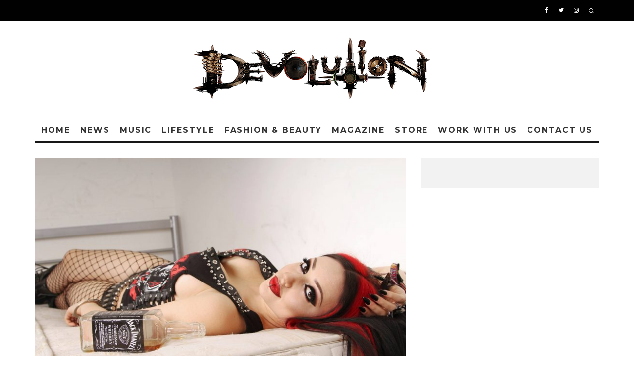

--- FILE ---
content_type: text/html; charset=UTF-8
request_url: https://devolutionmagazine.co.uk/2017/03/12/dani-divine-speaks-to-devolution/
body_size: 44936
content:
<!DOCTYPE html>
<html lang="en-GB">
<head>
	<meta charset="UTF-8">
			<meta name="viewport" content="width=device-width, height=device-height, initial-scale=1.0, minimum-scale=1.0">
		<link rel="profile" href="http://gmpg.org/xfn/11">
	<meta name='robots' content='index, follow, max-image-preview:large, max-snippet:-1, max-video-preview:-1' />

	<!-- This site is optimized with the Yoast SEO plugin v26.7 - https://yoast.com/wordpress/plugins/seo/ -->
	<title>Dani Divine Speaks To Devolution - Devolution Magazine</title>
	<link rel="canonical" href="https://devolutionmagazine.co.uk/2017/03/12/dani-divine-speaks-to-devolution/" />
	<meta property="og:locale" content="en_GB" />
	<meta property="og:type" content="article" />
	<meta property="og:title" content="Dani Divine Speaks To Devolution - Devolution Magazine" />
	<meta property="og:description" content="&nbsp; When you think of alternative models one of the first names that comes to mind is Dani Divine. The London based icon has appeared in a string of well-known magazines including the now defunct Bizarre along with Metal Hammer and Bedeseme. She has worked for most of the top clothing manufacturers that cater for the fetish and alternative market and is a regular on fashion runways. Dani met Gary Trueman at Murder Mile studios for an exclusive shoot for [&hellip;]" />
	<meta property="og:url" content="https://devolutionmagazine.co.uk/2017/03/12/dani-divine-speaks-to-devolution/" />
	<meta property="og:site_name" content="Devolution Magazine" />
	<meta property="article:publisher" content="https://www.facebook.com/DevolutionMag" />
	<meta property="article:published_time" content="2017-03-12T13:56:09+00:00" />
	<meta property="article:modified_time" content="2017-05-20T15:44:50+00:00" />
	<meta property="og:image" content="https://devolutionmagazine.co.uk/wp-content/uploads/2017/03/14692103_1116477211733479_118136490474237582_o.jpg" />
	<meta property="og:image:width" content="2048" />
	<meta property="og:image:height" content="1365" />
	<meta property="og:image:type" content="image/jpeg" />
	<meta name="author" content="Nickie Hobbs" />
	<meta name="twitter:card" content="summary_large_image" />
	<meta name="twitter:creator" content="@DevolutionMag" />
	<meta name="twitter:site" content="@DevolutionMag" />
	<meta name="twitter:label1" content="Written by" />
	<meta name="twitter:data1" content="Nickie Hobbs" />
	<meta name="twitter:label2" content="Estimated reading time" />
	<meta name="twitter:data2" content="11 minutes" />
	<script type="application/ld+json" class="yoast-schema-graph">{"@context":"https://schema.org","@graph":[{"@type":"Article","@id":"https://devolutionmagazine.co.uk/2017/03/12/dani-divine-speaks-to-devolution/#article","isPartOf":{"@id":"https://devolutionmagazine.co.uk/2017/03/12/dani-divine-speaks-to-devolution/"},"author":{"name":"Nickie Hobbs","@id":"https://devolutionmagazine.co.uk/#/schema/person/1ac88ddac584838c0dbef805661dfdf8"},"headline":"Dani Divine Speaks To Devolution","datePublished":"2017-03-12T13:56:09+00:00","dateModified":"2017-05-20T15:44:50+00:00","mainEntityOfPage":{"@id":"https://devolutionmagazine.co.uk/2017/03/12/dani-divine-speaks-to-devolution/"},"wordCount":2290,"commentCount":0,"image":{"@id":"https://devolutionmagazine.co.uk/2017/03/12/dani-divine-speaks-to-devolution/#primaryimage"},"thumbnailUrl":"https://devolutionmagazine.co.uk/wp-content/uploads/2017/03/14692103_1116477211733479_118136490474237582_o.jpg","articleSection":["Interviews"],"inLanguage":"en-GB","potentialAction":[{"@type":"CommentAction","name":"Comment","target":["https://devolutionmagazine.co.uk/2017/03/12/dani-divine-speaks-to-devolution/#respond"]}]},{"@type":"WebPage","@id":"https://devolutionmagazine.co.uk/2017/03/12/dani-divine-speaks-to-devolution/","url":"https://devolutionmagazine.co.uk/2017/03/12/dani-divine-speaks-to-devolution/","name":"Dani Divine Speaks To Devolution - Devolution Magazine","isPartOf":{"@id":"https://devolutionmagazine.co.uk/#website"},"primaryImageOfPage":{"@id":"https://devolutionmagazine.co.uk/2017/03/12/dani-divine-speaks-to-devolution/#primaryimage"},"image":{"@id":"https://devolutionmagazine.co.uk/2017/03/12/dani-divine-speaks-to-devolution/#primaryimage"},"thumbnailUrl":"https://devolutionmagazine.co.uk/wp-content/uploads/2017/03/14692103_1116477211733479_118136490474237582_o.jpg","datePublished":"2017-03-12T13:56:09+00:00","dateModified":"2017-05-20T15:44:50+00:00","author":{"@id":"https://devolutionmagazine.co.uk/#/schema/person/1ac88ddac584838c0dbef805661dfdf8"},"breadcrumb":{"@id":"https://devolutionmagazine.co.uk/2017/03/12/dani-divine-speaks-to-devolution/#breadcrumb"},"inLanguage":"en-GB","potentialAction":[{"@type":"ReadAction","target":["https://devolutionmagazine.co.uk/2017/03/12/dani-divine-speaks-to-devolution/"]}]},{"@type":"ImageObject","inLanguage":"en-GB","@id":"https://devolutionmagazine.co.uk/2017/03/12/dani-divine-speaks-to-devolution/#primaryimage","url":"https://devolutionmagazine.co.uk/wp-content/uploads/2017/03/14692103_1116477211733479_118136490474237582_o.jpg","contentUrl":"https://devolutionmagazine.co.uk/wp-content/uploads/2017/03/14692103_1116477211733479_118136490474237582_o.jpg","width":2048,"height":1365},{"@type":"BreadcrumbList","@id":"https://devolutionmagazine.co.uk/2017/03/12/dani-divine-speaks-to-devolution/#breadcrumb","itemListElement":[{"@type":"ListItem","position":1,"name":"Home","item":"https://devolutionmagazine.co.uk/"},{"@type":"ListItem","position":2,"name":"Dani Divine Speaks To Devolution"}]},{"@type":"WebSite","@id":"https://devolutionmagazine.co.uk/#website","url":"https://devolutionmagazine.co.uk/","name":"Devolution Magazine","description":"THE UK&#039;S ONLY INDEPENDENT MAGAZINE CATERING FOR ALTERNATIVE MUSIC, DARK ART, FASHION, CULTURE, TATTOOS, BURLESQUE, MODELS, PHOTOGRAPHY &amp; LIFESTYLE!","potentialAction":[{"@type":"SearchAction","target":{"@type":"EntryPoint","urlTemplate":"https://devolutionmagazine.co.uk/?s={search_term_string}"},"query-input":{"@type":"PropertyValueSpecification","valueRequired":true,"valueName":"search_term_string"}}],"inLanguage":"en-GB"},{"@type":"Person","@id":"https://devolutionmagazine.co.uk/#/schema/person/1ac88ddac584838c0dbef805661dfdf8","name":"Nickie Hobbs","image":{"@type":"ImageObject","inLanguage":"en-GB","@id":"https://devolutionmagazine.co.uk/#/schema/person/image/","url":"https://secure.gravatar.com/avatar/ed2a5ded44ba4661b9dd60ccd6e58c55ff194641101762748053e3a5300959b4?s=96&d=mm&r=g","contentUrl":"https://secure.gravatar.com/avatar/ed2a5ded44ba4661b9dd60ccd6e58c55ff194641101762748053e3a5300959b4?s=96&d=mm&r=g","caption":"Nickie Hobbs"},"sameAs":["http://www.devolutionmagazine.co.uk"],"url":"https://devolutionmagazine.co.uk/author/nickie/"}]}</script>
	<!-- / Yoast SEO plugin. -->


<link rel='dns-prefetch' href='//fonts.googleapis.com' />
<link rel="alternate" type="application/rss+xml" title="Devolution Magazine &raquo; Feed" href="https://devolutionmagazine.co.uk/feed/" />
<link rel="alternate" type="application/rss+xml" title="Devolution Magazine &raquo; Comments Feed" href="https://devolutionmagazine.co.uk/comments/feed/" />
<link rel="alternate" type="application/rss+xml" title="Devolution Magazine &raquo; Dani Divine Speaks To Devolution Comments Feed" href="https://devolutionmagazine.co.uk/2017/03/12/dani-divine-speaks-to-devolution/feed/" />
<link rel="alternate" title="oEmbed (JSON)" type="application/json+oembed" href="https://devolutionmagazine.co.uk/wp-json/oembed/1.0/embed?url=https%3A%2F%2Fdevolutionmagazine.co.uk%2F2017%2F03%2F12%2Fdani-divine-speaks-to-devolution%2F" />
<link rel="alternate" title="oEmbed (XML)" type="text/xml+oembed" href="https://devolutionmagazine.co.uk/wp-json/oembed/1.0/embed?url=https%3A%2F%2Fdevolutionmagazine.co.uk%2F2017%2F03%2F12%2Fdani-divine-speaks-to-devolution%2F&#038;format=xml" />
		<!-- This site uses the Google Analytics by ExactMetrics plugin v8.11.1 - Using Analytics tracking - https://www.exactmetrics.com/ -->
							<script src="//www.googletagmanager.com/gtag/js?id=G-G692PHMRVD"  data-cfasync="false" data-wpfc-render="false" type="text/javascript" async></script>
			<script data-cfasync="false" data-wpfc-render="false" type="text/javascript">
				var em_version = '8.11.1';
				var em_track_user = true;
				var em_no_track_reason = '';
								var ExactMetricsDefaultLocations = {"page_location":"https:\/\/devolutionmagazine.co.uk\/2017\/03\/12\/dani-divine-speaks-to-devolution\/"};
								if ( typeof ExactMetricsPrivacyGuardFilter === 'function' ) {
					var ExactMetricsLocations = (typeof ExactMetricsExcludeQuery === 'object') ? ExactMetricsPrivacyGuardFilter( ExactMetricsExcludeQuery ) : ExactMetricsPrivacyGuardFilter( ExactMetricsDefaultLocations );
				} else {
					var ExactMetricsLocations = (typeof ExactMetricsExcludeQuery === 'object') ? ExactMetricsExcludeQuery : ExactMetricsDefaultLocations;
				}

								var disableStrs = [
										'ga-disable-G-G692PHMRVD',
									];

				/* Function to detect opted out users */
				function __gtagTrackerIsOptedOut() {
					for (var index = 0; index < disableStrs.length; index++) {
						if (document.cookie.indexOf(disableStrs[index] + '=true') > -1) {
							return true;
						}
					}

					return false;
				}

				/* Disable tracking if the opt-out cookie exists. */
				if (__gtagTrackerIsOptedOut()) {
					for (var index = 0; index < disableStrs.length; index++) {
						window[disableStrs[index]] = true;
					}
				}

				/* Opt-out function */
				function __gtagTrackerOptout() {
					for (var index = 0; index < disableStrs.length; index++) {
						document.cookie = disableStrs[index] + '=true; expires=Thu, 31 Dec 2099 23:59:59 UTC; path=/';
						window[disableStrs[index]] = true;
					}
				}

				if ('undefined' === typeof gaOptout) {
					function gaOptout() {
						__gtagTrackerOptout();
					}
				}
								window.dataLayer = window.dataLayer || [];

				window.ExactMetricsDualTracker = {
					helpers: {},
					trackers: {},
				};
				if (em_track_user) {
					function __gtagDataLayer() {
						dataLayer.push(arguments);
					}

					function __gtagTracker(type, name, parameters) {
						if (!parameters) {
							parameters = {};
						}

						if (parameters.send_to) {
							__gtagDataLayer.apply(null, arguments);
							return;
						}

						if (type === 'event') {
														parameters.send_to = exactmetrics_frontend.v4_id;
							var hookName = name;
							if (typeof parameters['event_category'] !== 'undefined') {
								hookName = parameters['event_category'] + ':' + name;
							}

							if (typeof ExactMetricsDualTracker.trackers[hookName] !== 'undefined') {
								ExactMetricsDualTracker.trackers[hookName](parameters);
							} else {
								__gtagDataLayer('event', name, parameters);
							}
							
						} else {
							__gtagDataLayer.apply(null, arguments);
						}
					}

					__gtagTracker('js', new Date());
					__gtagTracker('set', {
						'developer_id.dNDMyYj': true,
											});
					if ( ExactMetricsLocations.page_location ) {
						__gtagTracker('set', ExactMetricsLocations);
					}
										__gtagTracker('config', 'G-G692PHMRVD', {"forceSSL":"true","link_attribution":"true"} );
										window.gtag = __gtagTracker;										(function () {
						/* https://developers.google.com/analytics/devguides/collection/analyticsjs/ */
						/* ga and __gaTracker compatibility shim. */
						var noopfn = function () {
							return null;
						};
						var newtracker = function () {
							return new Tracker();
						};
						var Tracker = function () {
							return null;
						};
						var p = Tracker.prototype;
						p.get = noopfn;
						p.set = noopfn;
						p.send = function () {
							var args = Array.prototype.slice.call(arguments);
							args.unshift('send');
							__gaTracker.apply(null, args);
						};
						var __gaTracker = function () {
							var len = arguments.length;
							if (len === 0) {
								return;
							}
							var f = arguments[len - 1];
							if (typeof f !== 'object' || f === null || typeof f.hitCallback !== 'function') {
								if ('send' === arguments[0]) {
									var hitConverted, hitObject = false, action;
									if ('event' === arguments[1]) {
										if ('undefined' !== typeof arguments[3]) {
											hitObject = {
												'eventAction': arguments[3],
												'eventCategory': arguments[2],
												'eventLabel': arguments[4],
												'value': arguments[5] ? arguments[5] : 1,
											}
										}
									}
									if ('pageview' === arguments[1]) {
										if ('undefined' !== typeof arguments[2]) {
											hitObject = {
												'eventAction': 'page_view',
												'page_path': arguments[2],
											}
										}
									}
									if (typeof arguments[2] === 'object') {
										hitObject = arguments[2];
									}
									if (typeof arguments[5] === 'object') {
										Object.assign(hitObject, arguments[5]);
									}
									if ('undefined' !== typeof arguments[1].hitType) {
										hitObject = arguments[1];
										if ('pageview' === hitObject.hitType) {
											hitObject.eventAction = 'page_view';
										}
									}
									if (hitObject) {
										action = 'timing' === arguments[1].hitType ? 'timing_complete' : hitObject.eventAction;
										hitConverted = mapArgs(hitObject);
										__gtagTracker('event', action, hitConverted);
									}
								}
								return;
							}

							function mapArgs(args) {
								var arg, hit = {};
								var gaMap = {
									'eventCategory': 'event_category',
									'eventAction': 'event_action',
									'eventLabel': 'event_label',
									'eventValue': 'event_value',
									'nonInteraction': 'non_interaction',
									'timingCategory': 'event_category',
									'timingVar': 'name',
									'timingValue': 'value',
									'timingLabel': 'event_label',
									'page': 'page_path',
									'location': 'page_location',
									'title': 'page_title',
									'referrer' : 'page_referrer',
								};
								for (arg in args) {
																		if (!(!args.hasOwnProperty(arg) || !gaMap.hasOwnProperty(arg))) {
										hit[gaMap[arg]] = args[arg];
									} else {
										hit[arg] = args[arg];
									}
								}
								return hit;
							}

							try {
								f.hitCallback();
							} catch (ex) {
							}
						};
						__gaTracker.create = newtracker;
						__gaTracker.getByName = newtracker;
						__gaTracker.getAll = function () {
							return [];
						};
						__gaTracker.remove = noopfn;
						__gaTracker.loaded = true;
						window['__gaTracker'] = __gaTracker;
					})();
									} else {
										console.log("");
					(function () {
						function __gtagTracker() {
							return null;
						}

						window['__gtagTracker'] = __gtagTracker;
						window['gtag'] = __gtagTracker;
					})();
									}
			</script>
							<!-- / Google Analytics by ExactMetrics -->
		<style id='wp-img-auto-sizes-contain-inline-css' type='text/css'>
img:is([sizes=auto i],[sizes^="auto," i]){contain-intrinsic-size:3000px 1500px}
/*# sourceURL=wp-img-auto-sizes-contain-inline-css */
</style>
<link rel='stylesheet' id='sbi_styles-css' href='https://devolutionmagazine.co.uk/wp-content/plugins/instagram-feed-pro/css/sbi-styles.min.css?ver=6.9.0' type='text/css' media='all' />
<style id='wp-emoji-styles-inline-css' type='text/css'>

	img.wp-smiley, img.emoji {
		display: inline !important;
		border: none !important;
		box-shadow: none !important;
		height: 1em !important;
		width: 1em !important;
		margin: 0 0.07em !important;
		vertical-align: -0.1em !important;
		background: none !important;
		padding: 0 !important;
	}
/*# sourceURL=wp-emoji-styles-inline-css */
</style>
<style id='wp-block-library-inline-css' type='text/css'>
:root{--wp-block-synced-color:#7a00df;--wp-block-synced-color--rgb:122,0,223;--wp-bound-block-color:var(--wp-block-synced-color);--wp-editor-canvas-background:#ddd;--wp-admin-theme-color:#007cba;--wp-admin-theme-color--rgb:0,124,186;--wp-admin-theme-color-darker-10:#006ba1;--wp-admin-theme-color-darker-10--rgb:0,107,160.5;--wp-admin-theme-color-darker-20:#005a87;--wp-admin-theme-color-darker-20--rgb:0,90,135;--wp-admin-border-width-focus:2px}@media (min-resolution:192dpi){:root{--wp-admin-border-width-focus:1.5px}}.wp-element-button{cursor:pointer}:root .has-very-light-gray-background-color{background-color:#eee}:root .has-very-dark-gray-background-color{background-color:#313131}:root .has-very-light-gray-color{color:#eee}:root .has-very-dark-gray-color{color:#313131}:root .has-vivid-green-cyan-to-vivid-cyan-blue-gradient-background{background:linear-gradient(135deg,#00d084,#0693e3)}:root .has-purple-crush-gradient-background{background:linear-gradient(135deg,#34e2e4,#4721fb 50%,#ab1dfe)}:root .has-hazy-dawn-gradient-background{background:linear-gradient(135deg,#faaca8,#dad0ec)}:root .has-subdued-olive-gradient-background{background:linear-gradient(135deg,#fafae1,#67a671)}:root .has-atomic-cream-gradient-background{background:linear-gradient(135deg,#fdd79a,#004a59)}:root .has-nightshade-gradient-background{background:linear-gradient(135deg,#330968,#31cdcf)}:root .has-midnight-gradient-background{background:linear-gradient(135deg,#020381,#2874fc)}:root{--wp--preset--font-size--normal:16px;--wp--preset--font-size--huge:42px}.has-regular-font-size{font-size:1em}.has-larger-font-size{font-size:2.625em}.has-normal-font-size{font-size:var(--wp--preset--font-size--normal)}.has-huge-font-size{font-size:var(--wp--preset--font-size--huge)}.has-text-align-center{text-align:center}.has-text-align-left{text-align:left}.has-text-align-right{text-align:right}.has-fit-text{white-space:nowrap!important}#end-resizable-editor-section{display:none}.aligncenter{clear:both}.items-justified-left{justify-content:flex-start}.items-justified-center{justify-content:center}.items-justified-right{justify-content:flex-end}.items-justified-space-between{justify-content:space-between}.screen-reader-text{border:0;clip-path:inset(50%);height:1px;margin:-1px;overflow:hidden;padding:0;position:absolute;width:1px;word-wrap:normal!important}.screen-reader-text:focus{background-color:#ddd;clip-path:none;color:#444;display:block;font-size:1em;height:auto;left:5px;line-height:normal;padding:15px 23px 14px;text-decoration:none;top:5px;width:auto;z-index:100000}html :where(.has-border-color){border-style:solid}html :where([style*=border-top-color]){border-top-style:solid}html :where([style*=border-right-color]){border-right-style:solid}html :where([style*=border-bottom-color]){border-bottom-style:solid}html :where([style*=border-left-color]){border-left-style:solid}html :where([style*=border-width]){border-style:solid}html :where([style*=border-top-width]){border-top-style:solid}html :where([style*=border-right-width]){border-right-style:solid}html :where([style*=border-bottom-width]){border-bottom-style:solid}html :where([style*=border-left-width]){border-left-style:solid}html :where(img[class*=wp-image-]){height:auto;max-width:100%}:where(figure){margin:0 0 1em}html :where(.is-position-sticky){--wp-admin--admin-bar--position-offset:var(--wp-admin--admin-bar--height,0px)}@media screen and (max-width:600px){html :where(.is-position-sticky){--wp-admin--admin-bar--position-offset:0px}}

/*# sourceURL=wp-block-library-inline-css */
</style><style id='wp-block-gallery-inline-css' type='text/css'>
.blocks-gallery-grid:not(.has-nested-images),.wp-block-gallery:not(.has-nested-images){display:flex;flex-wrap:wrap;list-style-type:none;margin:0;padding:0}.blocks-gallery-grid:not(.has-nested-images) .blocks-gallery-image,.blocks-gallery-grid:not(.has-nested-images) .blocks-gallery-item,.wp-block-gallery:not(.has-nested-images) .blocks-gallery-image,.wp-block-gallery:not(.has-nested-images) .blocks-gallery-item{display:flex;flex-direction:column;flex-grow:1;justify-content:center;margin:0 1em 1em 0;position:relative;width:calc(50% - 1em)}.blocks-gallery-grid:not(.has-nested-images) .blocks-gallery-image:nth-of-type(2n),.blocks-gallery-grid:not(.has-nested-images) .blocks-gallery-item:nth-of-type(2n),.wp-block-gallery:not(.has-nested-images) .blocks-gallery-image:nth-of-type(2n),.wp-block-gallery:not(.has-nested-images) .blocks-gallery-item:nth-of-type(2n){margin-right:0}.blocks-gallery-grid:not(.has-nested-images) .blocks-gallery-image figure,.blocks-gallery-grid:not(.has-nested-images) .blocks-gallery-item figure,.wp-block-gallery:not(.has-nested-images) .blocks-gallery-image figure,.wp-block-gallery:not(.has-nested-images) .blocks-gallery-item figure{align-items:flex-end;display:flex;height:100%;justify-content:flex-start;margin:0}.blocks-gallery-grid:not(.has-nested-images) .blocks-gallery-image img,.blocks-gallery-grid:not(.has-nested-images) .blocks-gallery-item img,.wp-block-gallery:not(.has-nested-images) .blocks-gallery-image img,.wp-block-gallery:not(.has-nested-images) .blocks-gallery-item img{display:block;height:auto;max-width:100%;width:auto}.blocks-gallery-grid:not(.has-nested-images) .blocks-gallery-image figcaption,.blocks-gallery-grid:not(.has-nested-images) .blocks-gallery-item figcaption,.wp-block-gallery:not(.has-nested-images) .blocks-gallery-image figcaption,.wp-block-gallery:not(.has-nested-images) .blocks-gallery-item figcaption{background:linear-gradient(0deg,#000000b3,#0000004d 70%,#0000);bottom:0;box-sizing:border-box;color:#fff;font-size:.8em;margin:0;max-height:100%;overflow:auto;padding:3em .77em .7em;position:absolute;text-align:center;width:100%;z-index:2}.blocks-gallery-grid:not(.has-nested-images) .blocks-gallery-image figcaption img,.blocks-gallery-grid:not(.has-nested-images) .blocks-gallery-item figcaption img,.wp-block-gallery:not(.has-nested-images) .blocks-gallery-image figcaption img,.wp-block-gallery:not(.has-nested-images) .blocks-gallery-item figcaption img{display:inline}.blocks-gallery-grid:not(.has-nested-images) figcaption,.wp-block-gallery:not(.has-nested-images) figcaption{flex-grow:1}.blocks-gallery-grid:not(.has-nested-images).is-cropped .blocks-gallery-image a,.blocks-gallery-grid:not(.has-nested-images).is-cropped .blocks-gallery-image img,.blocks-gallery-grid:not(.has-nested-images).is-cropped .blocks-gallery-item a,.blocks-gallery-grid:not(.has-nested-images).is-cropped .blocks-gallery-item img,.wp-block-gallery:not(.has-nested-images).is-cropped .blocks-gallery-image a,.wp-block-gallery:not(.has-nested-images).is-cropped .blocks-gallery-image img,.wp-block-gallery:not(.has-nested-images).is-cropped .blocks-gallery-item a,.wp-block-gallery:not(.has-nested-images).is-cropped .blocks-gallery-item img{flex:1;height:100%;object-fit:cover;width:100%}.blocks-gallery-grid:not(.has-nested-images).columns-1 .blocks-gallery-image,.blocks-gallery-grid:not(.has-nested-images).columns-1 .blocks-gallery-item,.wp-block-gallery:not(.has-nested-images).columns-1 .blocks-gallery-image,.wp-block-gallery:not(.has-nested-images).columns-1 .blocks-gallery-item{margin-right:0;width:100%}@media (min-width:600px){.blocks-gallery-grid:not(.has-nested-images).columns-3 .blocks-gallery-image,.blocks-gallery-grid:not(.has-nested-images).columns-3 .blocks-gallery-item,.wp-block-gallery:not(.has-nested-images).columns-3 .blocks-gallery-image,.wp-block-gallery:not(.has-nested-images).columns-3 .blocks-gallery-item{margin-right:1em;width:calc(33.33333% - .66667em)}.blocks-gallery-grid:not(.has-nested-images).columns-4 .blocks-gallery-image,.blocks-gallery-grid:not(.has-nested-images).columns-4 .blocks-gallery-item,.wp-block-gallery:not(.has-nested-images).columns-4 .blocks-gallery-image,.wp-block-gallery:not(.has-nested-images).columns-4 .blocks-gallery-item{margin-right:1em;width:calc(25% - .75em)}.blocks-gallery-grid:not(.has-nested-images).columns-5 .blocks-gallery-image,.blocks-gallery-grid:not(.has-nested-images).columns-5 .blocks-gallery-item,.wp-block-gallery:not(.has-nested-images).columns-5 .blocks-gallery-image,.wp-block-gallery:not(.has-nested-images).columns-5 .blocks-gallery-item{margin-right:1em;width:calc(20% - .8em)}.blocks-gallery-grid:not(.has-nested-images).columns-6 .blocks-gallery-image,.blocks-gallery-grid:not(.has-nested-images).columns-6 .blocks-gallery-item,.wp-block-gallery:not(.has-nested-images).columns-6 .blocks-gallery-image,.wp-block-gallery:not(.has-nested-images).columns-6 .blocks-gallery-item{margin-right:1em;width:calc(16.66667% - .83333em)}.blocks-gallery-grid:not(.has-nested-images).columns-7 .blocks-gallery-image,.blocks-gallery-grid:not(.has-nested-images).columns-7 .blocks-gallery-item,.wp-block-gallery:not(.has-nested-images).columns-7 .blocks-gallery-image,.wp-block-gallery:not(.has-nested-images).columns-7 .blocks-gallery-item{margin-right:1em;width:calc(14.28571% - .85714em)}.blocks-gallery-grid:not(.has-nested-images).columns-8 .blocks-gallery-image,.blocks-gallery-grid:not(.has-nested-images).columns-8 .blocks-gallery-item,.wp-block-gallery:not(.has-nested-images).columns-8 .blocks-gallery-image,.wp-block-gallery:not(.has-nested-images).columns-8 .blocks-gallery-item{margin-right:1em;width:calc(12.5% - .875em)}.blocks-gallery-grid:not(.has-nested-images).columns-1 .blocks-gallery-image:nth-of-type(1n),.blocks-gallery-grid:not(.has-nested-images).columns-1 .blocks-gallery-item:nth-of-type(1n),.blocks-gallery-grid:not(.has-nested-images).columns-2 .blocks-gallery-image:nth-of-type(2n),.blocks-gallery-grid:not(.has-nested-images).columns-2 .blocks-gallery-item:nth-of-type(2n),.blocks-gallery-grid:not(.has-nested-images).columns-3 .blocks-gallery-image:nth-of-type(3n),.blocks-gallery-grid:not(.has-nested-images).columns-3 .blocks-gallery-item:nth-of-type(3n),.blocks-gallery-grid:not(.has-nested-images).columns-4 .blocks-gallery-image:nth-of-type(4n),.blocks-gallery-grid:not(.has-nested-images).columns-4 .blocks-gallery-item:nth-of-type(4n),.blocks-gallery-grid:not(.has-nested-images).columns-5 .blocks-gallery-image:nth-of-type(5n),.blocks-gallery-grid:not(.has-nested-images).columns-5 .blocks-gallery-item:nth-of-type(5n),.blocks-gallery-grid:not(.has-nested-images).columns-6 .blocks-gallery-image:nth-of-type(6n),.blocks-gallery-grid:not(.has-nested-images).columns-6 .blocks-gallery-item:nth-of-type(6n),.blocks-gallery-grid:not(.has-nested-images).columns-7 .blocks-gallery-image:nth-of-type(7n),.blocks-gallery-grid:not(.has-nested-images).columns-7 .blocks-gallery-item:nth-of-type(7n),.blocks-gallery-grid:not(.has-nested-images).columns-8 .blocks-gallery-image:nth-of-type(8n),.blocks-gallery-grid:not(.has-nested-images).columns-8 .blocks-gallery-item:nth-of-type(8n),.wp-block-gallery:not(.has-nested-images).columns-1 .blocks-gallery-image:nth-of-type(1n),.wp-block-gallery:not(.has-nested-images).columns-1 .blocks-gallery-item:nth-of-type(1n),.wp-block-gallery:not(.has-nested-images).columns-2 .blocks-gallery-image:nth-of-type(2n),.wp-block-gallery:not(.has-nested-images).columns-2 .blocks-gallery-item:nth-of-type(2n),.wp-block-gallery:not(.has-nested-images).columns-3 .blocks-gallery-image:nth-of-type(3n),.wp-block-gallery:not(.has-nested-images).columns-3 .blocks-gallery-item:nth-of-type(3n),.wp-block-gallery:not(.has-nested-images).columns-4 .blocks-gallery-image:nth-of-type(4n),.wp-block-gallery:not(.has-nested-images).columns-4 .blocks-gallery-item:nth-of-type(4n),.wp-block-gallery:not(.has-nested-images).columns-5 .blocks-gallery-image:nth-of-type(5n),.wp-block-gallery:not(.has-nested-images).columns-5 .blocks-gallery-item:nth-of-type(5n),.wp-block-gallery:not(.has-nested-images).columns-6 .blocks-gallery-image:nth-of-type(6n),.wp-block-gallery:not(.has-nested-images).columns-6 .blocks-gallery-item:nth-of-type(6n),.wp-block-gallery:not(.has-nested-images).columns-7 .blocks-gallery-image:nth-of-type(7n),.wp-block-gallery:not(.has-nested-images).columns-7 .blocks-gallery-item:nth-of-type(7n),.wp-block-gallery:not(.has-nested-images).columns-8 .blocks-gallery-image:nth-of-type(8n),.wp-block-gallery:not(.has-nested-images).columns-8 .blocks-gallery-item:nth-of-type(8n){margin-right:0}}.blocks-gallery-grid:not(.has-nested-images) .blocks-gallery-image:last-child,.blocks-gallery-grid:not(.has-nested-images) .blocks-gallery-item:last-child,.wp-block-gallery:not(.has-nested-images) .blocks-gallery-image:last-child,.wp-block-gallery:not(.has-nested-images) .blocks-gallery-item:last-child{margin-right:0}.blocks-gallery-grid:not(.has-nested-images).alignleft,.blocks-gallery-grid:not(.has-nested-images).alignright,.wp-block-gallery:not(.has-nested-images).alignleft,.wp-block-gallery:not(.has-nested-images).alignright{max-width:420px;width:100%}.blocks-gallery-grid:not(.has-nested-images).aligncenter .blocks-gallery-item figure,.wp-block-gallery:not(.has-nested-images).aligncenter .blocks-gallery-item figure{justify-content:center}.wp-block-gallery:not(.is-cropped) .blocks-gallery-item{align-self:flex-start}figure.wp-block-gallery.has-nested-images{align-items:normal}.wp-block-gallery.has-nested-images figure.wp-block-image:not(#individual-image){margin:0;width:calc(50% - var(--wp--style--unstable-gallery-gap, 16px)/2)}.wp-block-gallery.has-nested-images figure.wp-block-image{box-sizing:border-box;display:flex;flex-direction:column;flex-grow:1;justify-content:center;max-width:100%;position:relative}.wp-block-gallery.has-nested-images figure.wp-block-image>a,.wp-block-gallery.has-nested-images figure.wp-block-image>div{flex-direction:column;flex-grow:1;margin:0}.wp-block-gallery.has-nested-images figure.wp-block-image img{display:block;height:auto;max-width:100%!important;width:auto}.wp-block-gallery.has-nested-images figure.wp-block-image figcaption,.wp-block-gallery.has-nested-images figure.wp-block-image:has(figcaption):before{bottom:0;left:0;max-height:100%;position:absolute;right:0}.wp-block-gallery.has-nested-images figure.wp-block-image:has(figcaption):before{backdrop-filter:blur(3px);content:"";height:100%;-webkit-mask-image:linear-gradient(0deg,#000 20%,#0000);mask-image:linear-gradient(0deg,#000 20%,#0000);max-height:40%;pointer-events:none}.wp-block-gallery.has-nested-images figure.wp-block-image figcaption{box-sizing:border-box;color:#fff;font-size:13px;margin:0;overflow:auto;padding:1em;text-align:center;text-shadow:0 0 1.5px #000}.wp-block-gallery.has-nested-images figure.wp-block-image figcaption::-webkit-scrollbar{height:12px;width:12px}.wp-block-gallery.has-nested-images figure.wp-block-image figcaption::-webkit-scrollbar-track{background-color:initial}.wp-block-gallery.has-nested-images figure.wp-block-image figcaption::-webkit-scrollbar-thumb{background-clip:padding-box;background-color:initial;border:3px solid #0000;border-radius:8px}.wp-block-gallery.has-nested-images figure.wp-block-image figcaption:focus-within::-webkit-scrollbar-thumb,.wp-block-gallery.has-nested-images figure.wp-block-image figcaption:focus::-webkit-scrollbar-thumb,.wp-block-gallery.has-nested-images figure.wp-block-image figcaption:hover::-webkit-scrollbar-thumb{background-color:#fffc}.wp-block-gallery.has-nested-images figure.wp-block-image figcaption{scrollbar-color:#0000 #0000;scrollbar-gutter:stable both-edges;scrollbar-width:thin}.wp-block-gallery.has-nested-images figure.wp-block-image figcaption:focus,.wp-block-gallery.has-nested-images figure.wp-block-image figcaption:focus-within,.wp-block-gallery.has-nested-images figure.wp-block-image figcaption:hover{scrollbar-color:#fffc #0000}.wp-block-gallery.has-nested-images figure.wp-block-image figcaption{will-change:transform}@media (hover:none){.wp-block-gallery.has-nested-images figure.wp-block-image figcaption{scrollbar-color:#fffc #0000}}.wp-block-gallery.has-nested-images figure.wp-block-image figcaption{background:linear-gradient(0deg,#0006,#0000)}.wp-block-gallery.has-nested-images figure.wp-block-image figcaption img{display:inline}.wp-block-gallery.has-nested-images figure.wp-block-image figcaption a{color:inherit}.wp-block-gallery.has-nested-images figure.wp-block-image.has-custom-border img{box-sizing:border-box}.wp-block-gallery.has-nested-images figure.wp-block-image.has-custom-border>a,.wp-block-gallery.has-nested-images figure.wp-block-image.has-custom-border>div,.wp-block-gallery.has-nested-images figure.wp-block-image.is-style-rounded>a,.wp-block-gallery.has-nested-images figure.wp-block-image.is-style-rounded>div{flex:1 1 auto}.wp-block-gallery.has-nested-images figure.wp-block-image.has-custom-border figcaption,.wp-block-gallery.has-nested-images figure.wp-block-image.is-style-rounded figcaption{background:none;color:inherit;flex:initial;margin:0;padding:10px 10px 9px;position:relative;text-shadow:none}.wp-block-gallery.has-nested-images figure.wp-block-image.has-custom-border:before,.wp-block-gallery.has-nested-images figure.wp-block-image.is-style-rounded:before{content:none}.wp-block-gallery.has-nested-images figcaption{flex-basis:100%;flex-grow:1;text-align:center}.wp-block-gallery.has-nested-images:not(.is-cropped) figure.wp-block-image:not(#individual-image){margin-bottom:auto;margin-top:0}.wp-block-gallery.has-nested-images.is-cropped figure.wp-block-image:not(#individual-image){align-self:inherit}.wp-block-gallery.has-nested-images.is-cropped figure.wp-block-image:not(#individual-image)>a,.wp-block-gallery.has-nested-images.is-cropped figure.wp-block-image:not(#individual-image)>div:not(.components-drop-zone){display:flex}.wp-block-gallery.has-nested-images.is-cropped figure.wp-block-image:not(#individual-image) a,.wp-block-gallery.has-nested-images.is-cropped figure.wp-block-image:not(#individual-image) img{flex:1 0 0%;height:100%;object-fit:cover;width:100%}.wp-block-gallery.has-nested-images.columns-1 figure.wp-block-image:not(#individual-image){width:100%}@media (min-width:600px){.wp-block-gallery.has-nested-images.columns-3 figure.wp-block-image:not(#individual-image){width:calc(33.33333% - var(--wp--style--unstable-gallery-gap, 16px)*.66667)}.wp-block-gallery.has-nested-images.columns-4 figure.wp-block-image:not(#individual-image){width:calc(25% - var(--wp--style--unstable-gallery-gap, 16px)*.75)}.wp-block-gallery.has-nested-images.columns-5 figure.wp-block-image:not(#individual-image){width:calc(20% - var(--wp--style--unstable-gallery-gap, 16px)*.8)}.wp-block-gallery.has-nested-images.columns-6 figure.wp-block-image:not(#individual-image){width:calc(16.66667% - var(--wp--style--unstable-gallery-gap, 16px)*.83333)}.wp-block-gallery.has-nested-images.columns-7 figure.wp-block-image:not(#individual-image){width:calc(14.28571% - var(--wp--style--unstable-gallery-gap, 16px)*.85714)}.wp-block-gallery.has-nested-images.columns-8 figure.wp-block-image:not(#individual-image){width:calc(12.5% - var(--wp--style--unstable-gallery-gap, 16px)*.875)}.wp-block-gallery.has-nested-images.columns-default figure.wp-block-image:not(#individual-image){width:calc(33.33% - var(--wp--style--unstable-gallery-gap, 16px)*.66667)}.wp-block-gallery.has-nested-images.columns-default figure.wp-block-image:not(#individual-image):first-child:nth-last-child(2),.wp-block-gallery.has-nested-images.columns-default figure.wp-block-image:not(#individual-image):first-child:nth-last-child(2)~figure.wp-block-image:not(#individual-image){width:calc(50% - var(--wp--style--unstable-gallery-gap, 16px)*.5)}.wp-block-gallery.has-nested-images.columns-default figure.wp-block-image:not(#individual-image):first-child:last-child{width:100%}}.wp-block-gallery.has-nested-images.alignleft,.wp-block-gallery.has-nested-images.alignright{max-width:420px;width:100%}.wp-block-gallery.has-nested-images.aligncenter{justify-content:center}
/*# sourceURL=https://devolutionmagazine.co.uk/wp-includes/blocks/gallery/style.min.css */
</style>
<style id='wp-block-image-inline-css' type='text/css'>
.wp-block-image>a,.wp-block-image>figure>a{display:inline-block}.wp-block-image img{box-sizing:border-box;height:auto;max-width:100%;vertical-align:bottom}@media not (prefers-reduced-motion){.wp-block-image img.hide{visibility:hidden}.wp-block-image img.show{animation:show-content-image .4s}}.wp-block-image[style*=border-radius] img,.wp-block-image[style*=border-radius]>a{border-radius:inherit}.wp-block-image.has-custom-border img{box-sizing:border-box}.wp-block-image.aligncenter{text-align:center}.wp-block-image.alignfull>a,.wp-block-image.alignwide>a{width:100%}.wp-block-image.alignfull img,.wp-block-image.alignwide img{height:auto;width:100%}.wp-block-image .aligncenter,.wp-block-image .alignleft,.wp-block-image .alignright,.wp-block-image.aligncenter,.wp-block-image.alignleft,.wp-block-image.alignright{display:table}.wp-block-image .aligncenter>figcaption,.wp-block-image .alignleft>figcaption,.wp-block-image .alignright>figcaption,.wp-block-image.aligncenter>figcaption,.wp-block-image.alignleft>figcaption,.wp-block-image.alignright>figcaption{caption-side:bottom;display:table-caption}.wp-block-image .alignleft{float:left;margin:.5em 1em .5em 0}.wp-block-image .alignright{float:right;margin:.5em 0 .5em 1em}.wp-block-image .aligncenter{margin-left:auto;margin-right:auto}.wp-block-image :where(figcaption){margin-bottom:1em;margin-top:.5em}.wp-block-image.is-style-circle-mask img{border-radius:9999px}@supports ((-webkit-mask-image:none) or (mask-image:none)) or (-webkit-mask-image:none){.wp-block-image.is-style-circle-mask img{border-radius:0;-webkit-mask-image:url('data:image/svg+xml;utf8,<svg viewBox="0 0 100 100" xmlns="http://www.w3.org/2000/svg"><circle cx="50" cy="50" r="50"/></svg>');mask-image:url('data:image/svg+xml;utf8,<svg viewBox="0 0 100 100" xmlns="http://www.w3.org/2000/svg"><circle cx="50" cy="50" r="50"/></svg>');mask-mode:alpha;-webkit-mask-position:center;mask-position:center;-webkit-mask-repeat:no-repeat;mask-repeat:no-repeat;-webkit-mask-size:contain;mask-size:contain}}:root :where(.wp-block-image.is-style-rounded img,.wp-block-image .is-style-rounded img){border-radius:9999px}.wp-block-image figure{margin:0}.wp-lightbox-container{display:flex;flex-direction:column;position:relative}.wp-lightbox-container img{cursor:zoom-in}.wp-lightbox-container img:hover+button{opacity:1}.wp-lightbox-container button{align-items:center;backdrop-filter:blur(16px) saturate(180%);background-color:#5a5a5a40;border:none;border-radius:4px;cursor:zoom-in;display:flex;height:20px;justify-content:center;opacity:0;padding:0;position:absolute;right:16px;text-align:center;top:16px;width:20px;z-index:100}@media not (prefers-reduced-motion){.wp-lightbox-container button{transition:opacity .2s ease}}.wp-lightbox-container button:focus-visible{outline:3px auto #5a5a5a40;outline:3px auto -webkit-focus-ring-color;outline-offset:3px}.wp-lightbox-container button:hover{cursor:pointer;opacity:1}.wp-lightbox-container button:focus{opacity:1}.wp-lightbox-container button:focus,.wp-lightbox-container button:hover,.wp-lightbox-container button:not(:hover):not(:active):not(.has-background){background-color:#5a5a5a40;border:none}.wp-lightbox-overlay{box-sizing:border-box;cursor:zoom-out;height:100vh;left:0;overflow:hidden;position:fixed;top:0;visibility:hidden;width:100%;z-index:100000}.wp-lightbox-overlay .close-button{align-items:center;cursor:pointer;display:flex;justify-content:center;min-height:40px;min-width:40px;padding:0;position:absolute;right:calc(env(safe-area-inset-right) + 16px);top:calc(env(safe-area-inset-top) + 16px);z-index:5000000}.wp-lightbox-overlay .close-button:focus,.wp-lightbox-overlay .close-button:hover,.wp-lightbox-overlay .close-button:not(:hover):not(:active):not(.has-background){background:none;border:none}.wp-lightbox-overlay .lightbox-image-container{height:var(--wp--lightbox-container-height);left:50%;overflow:hidden;position:absolute;top:50%;transform:translate(-50%,-50%);transform-origin:top left;width:var(--wp--lightbox-container-width);z-index:9999999999}.wp-lightbox-overlay .wp-block-image{align-items:center;box-sizing:border-box;display:flex;height:100%;justify-content:center;margin:0;position:relative;transform-origin:0 0;width:100%;z-index:3000000}.wp-lightbox-overlay .wp-block-image img{height:var(--wp--lightbox-image-height);min-height:var(--wp--lightbox-image-height);min-width:var(--wp--lightbox-image-width);width:var(--wp--lightbox-image-width)}.wp-lightbox-overlay .wp-block-image figcaption{display:none}.wp-lightbox-overlay button{background:none;border:none}.wp-lightbox-overlay .scrim{background-color:#fff;height:100%;opacity:.9;position:absolute;width:100%;z-index:2000000}.wp-lightbox-overlay.active{visibility:visible}@media not (prefers-reduced-motion){.wp-lightbox-overlay.active{animation:turn-on-visibility .25s both}.wp-lightbox-overlay.active img{animation:turn-on-visibility .35s both}.wp-lightbox-overlay.show-closing-animation:not(.active){animation:turn-off-visibility .35s both}.wp-lightbox-overlay.show-closing-animation:not(.active) img{animation:turn-off-visibility .25s both}.wp-lightbox-overlay.zoom.active{animation:none;opacity:1;visibility:visible}.wp-lightbox-overlay.zoom.active .lightbox-image-container{animation:lightbox-zoom-in .4s}.wp-lightbox-overlay.zoom.active .lightbox-image-container img{animation:none}.wp-lightbox-overlay.zoom.active .scrim{animation:turn-on-visibility .4s forwards}.wp-lightbox-overlay.zoom.show-closing-animation:not(.active){animation:none}.wp-lightbox-overlay.zoom.show-closing-animation:not(.active) .lightbox-image-container{animation:lightbox-zoom-out .4s}.wp-lightbox-overlay.zoom.show-closing-animation:not(.active) .lightbox-image-container img{animation:none}.wp-lightbox-overlay.zoom.show-closing-animation:not(.active) .scrim{animation:turn-off-visibility .4s forwards}}@keyframes show-content-image{0%{visibility:hidden}99%{visibility:hidden}to{visibility:visible}}@keyframes turn-on-visibility{0%{opacity:0}to{opacity:1}}@keyframes turn-off-visibility{0%{opacity:1;visibility:visible}99%{opacity:0;visibility:visible}to{opacity:0;visibility:hidden}}@keyframes lightbox-zoom-in{0%{transform:translate(calc((-100vw + var(--wp--lightbox-scrollbar-width))/2 + var(--wp--lightbox-initial-left-position)),calc(-50vh + var(--wp--lightbox-initial-top-position))) scale(var(--wp--lightbox-scale))}to{transform:translate(-50%,-50%) scale(1)}}@keyframes lightbox-zoom-out{0%{transform:translate(-50%,-50%) scale(1);visibility:visible}99%{visibility:visible}to{transform:translate(calc((-100vw + var(--wp--lightbox-scrollbar-width))/2 + var(--wp--lightbox-initial-left-position)),calc(-50vh + var(--wp--lightbox-initial-top-position))) scale(var(--wp--lightbox-scale));visibility:hidden}}
/*# sourceURL=https://devolutionmagazine.co.uk/wp-includes/blocks/image/style.min.css */
</style>
<style id='global-styles-inline-css' type='text/css'>
:root{--wp--preset--aspect-ratio--square: 1;--wp--preset--aspect-ratio--4-3: 4/3;--wp--preset--aspect-ratio--3-4: 3/4;--wp--preset--aspect-ratio--3-2: 3/2;--wp--preset--aspect-ratio--2-3: 2/3;--wp--preset--aspect-ratio--16-9: 16/9;--wp--preset--aspect-ratio--9-16: 9/16;--wp--preset--color--black: #000000;--wp--preset--color--cyan-bluish-gray: #abb8c3;--wp--preset--color--white: #ffffff;--wp--preset--color--pale-pink: #f78da7;--wp--preset--color--vivid-red: #cf2e2e;--wp--preset--color--luminous-vivid-orange: #ff6900;--wp--preset--color--luminous-vivid-amber: #fcb900;--wp--preset--color--light-green-cyan: #7bdcb5;--wp--preset--color--vivid-green-cyan: #00d084;--wp--preset--color--pale-cyan-blue: #8ed1fc;--wp--preset--color--vivid-cyan-blue: #0693e3;--wp--preset--color--vivid-purple: #9b51e0;--wp--preset--gradient--vivid-cyan-blue-to-vivid-purple: linear-gradient(135deg,rgb(6,147,227) 0%,rgb(155,81,224) 100%);--wp--preset--gradient--light-green-cyan-to-vivid-green-cyan: linear-gradient(135deg,rgb(122,220,180) 0%,rgb(0,208,130) 100%);--wp--preset--gradient--luminous-vivid-amber-to-luminous-vivid-orange: linear-gradient(135deg,rgb(252,185,0) 0%,rgb(255,105,0) 100%);--wp--preset--gradient--luminous-vivid-orange-to-vivid-red: linear-gradient(135deg,rgb(255,105,0) 0%,rgb(207,46,46) 100%);--wp--preset--gradient--very-light-gray-to-cyan-bluish-gray: linear-gradient(135deg,rgb(238,238,238) 0%,rgb(169,184,195) 100%);--wp--preset--gradient--cool-to-warm-spectrum: linear-gradient(135deg,rgb(74,234,220) 0%,rgb(151,120,209) 20%,rgb(207,42,186) 40%,rgb(238,44,130) 60%,rgb(251,105,98) 80%,rgb(254,248,76) 100%);--wp--preset--gradient--blush-light-purple: linear-gradient(135deg,rgb(255,206,236) 0%,rgb(152,150,240) 100%);--wp--preset--gradient--blush-bordeaux: linear-gradient(135deg,rgb(254,205,165) 0%,rgb(254,45,45) 50%,rgb(107,0,62) 100%);--wp--preset--gradient--luminous-dusk: linear-gradient(135deg,rgb(255,203,112) 0%,rgb(199,81,192) 50%,rgb(65,88,208) 100%);--wp--preset--gradient--pale-ocean: linear-gradient(135deg,rgb(255,245,203) 0%,rgb(182,227,212) 50%,rgb(51,167,181) 100%);--wp--preset--gradient--electric-grass: linear-gradient(135deg,rgb(202,248,128) 0%,rgb(113,206,126) 100%);--wp--preset--gradient--midnight: linear-gradient(135deg,rgb(2,3,129) 0%,rgb(40,116,252) 100%);--wp--preset--font-size--small: 13px;--wp--preset--font-size--medium: 20px;--wp--preset--font-size--large: 36px;--wp--preset--font-size--x-large: 42px;--wp--preset--spacing--20: 0.44rem;--wp--preset--spacing--30: 0.67rem;--wp--preset--spacing--40: 1rem;--wp--preset--spacing--50: 1.5rem;--wp--preset--spacing--60: 2.25rem;--wp--preset--spacing--70: 3.38rem;--wp--preset--spacing--80: 5.06rem;--wp--preset--shadow--natural: 6px 6px 9px rgba(0, 0, 0, 0.2);--wp--preset--shadow--deep: 12px 12px 50px rgba(0, 0, 0, 0.4);--wp--preset--shadow--sharp: 6px 6px 0px rgba(0, 0, 0, 0.2);--wp--preset--shadow--outlined: 6px 6px 0px -3px rgb(255, 255, 255), 6px 6px rgb(0, 0, 0);--wp--preset--shadow--crisp: 6px 6px 0px rgb(0, 0, 0);}:where(.is-layout-flex){gap: 0.5em;}:where(.is-layout-grid){gap: 0.5em;}body .is-layout-flex{display: flex;}.is-layout-flex{flex-wrap: wrap;align-items: center;}.is-layout-flex > :is(*, div){margin: 0;}body .is-layout-grid{display: grid;}.is-layout-grid > :is(*, div){margin: 0;}:where(.wp-block-columns.is-layout-flex){gap: 2em;}:where(.wp-block-columns.is-layout-grid){gap: 2em;}:where(.wp-block-post-template.is-layout-flex){gap: 1.25em;}:where(.wp-block-post-template.is-layout-grid){gap: 1.25em;}.has-black-color{color: var(--wp--preset--color--black) !important;}.has-cyan-bluish-gray-color{color: var(--wp--preset--color--cyan-bluish-gray) !important;}.has-white-color{color: var(--wp--preset--color--white) !important;}.has-pale-pink-color{color: var(--wp--preset--color--pale-pink) !important;}.has-vivid-red-color{color: var(--wp--preset--color--vivid-red) !important;}.has-luminous-vivid-orange-color{color: var(--wp--preset--color--luminous-vivid-orange) !important;}.has-luminous-vivid-amber-color{color: var(--wp--preset--color--luminous-vivid-amber) !important;}.has-light-green-cyan-color{color: var(--wp--preset--color--light-green-cyan) !important;}.has-vivid-green-cyan-color{color: var(--wp--preset--color--vivid-green-cyan) !important;}.has-pale-cyan-blue-color{color: var(--wp--preset--color--pale-cyan-blue) !important;}.has-vivid-cyan-blue-color{color: var(--wp--preset--color--vivid-cyan-blue) !important;}.has-vivid-purple-color{color: var(--wp--preset--color--vivid-purple) !important;}.has-black-background-color{background-color: var(--wp--preset--color--black) !important;}.has-cyan-bluish-gray-background-color{background-color: var(--wp--preset--color--cyan-bluish-gray) !important;}.has-white-background-color{background-color: var(--wp--preset--color--white) !important;}.has-pale-pink-background-color{background-color: var(--wp--preset--color--pale-pink) !important;}.has-vivid-red-background-color{background-color: var(--wp--preset--color--vivid-red) !important;}.has-luminous-vivid-orange-background-color{background-color: var(--wp--preset--color--luminous-vivid-orange) !important;}.has-luminous-vivid-amber-background-color{background-color: var(--wp--preset--color--luminous-vivid-amber) !important;}.has-light-green-cyan-background-color{background-color: var(--wp--preset--color--light-green-cyan) !important;}.has-vivid-green-cyan-background-color{background-color: var(--wp--preset--color--vivid-green-cyan) !important;}.has-pale-cyan-blue-background-color{background-color: var(--wp--preset--color--pale-cyan-blue) !important;}.has-vivid-cyan-blue-background-color{background-color: var(--wp--preset--color--vivid-cyan-blue) !important;}.has-vivid-purple-background-color{background-color: var(--wp--preset--color--vivid-purple) !important;}.has-black-border-color{border-color: var(--wp--preset--color--black) !important;}.has-cyan-bluish-gray-border-color{border-color: var(--wp--preset--color--cyan-bluish-gray) !important;}.has-white-border-color{border-color: var(--wp--preset--color--white) !important;}.has-pale-pink-border-color{border-color: var(--wp--preset--color--pale-pink) !important;}.has-vivid-red-border-color{border-color: var(--wp--preset--color--vivid-red) !important;}.has-luminous-vivid-orange-border-color{border-color: var(--wp--preset--color--luminous-vivid-orange) !important;}.has-luminous-vivid-amber-border-color{border-color: var(--wp--preset--color--luminous-vivid-amber) !important;}.has-light-green-cyan-border-color{border-color: var(--wp--preset--color--light-green-cyan) !important;}.has-vivid-green-cyan-border-color{border-color: var(--wp--preset--color--vivid-green-cyan) !important;}.has-pale-cyan-blue-border-color{border-color: var(--wp--preset--color--pale-cyan-blue) !important;}.has-vivid-cyan-blue-border-color{border-color: var(--wp--preset--color--vivid-cyan-blue) !important;}.has-vivid-purple-border-color{border-color: var(--wp--preset--color--vivid-purple) !important;}.has-vivid-cyan-blue-to-vivid-purple-gradient-background{background: var(--wp--preset--gradient--vivid-cyan-blue-to-vivid-purple) !important;}.has-light-green-cyan-to-vivid-green-cyan-gradient-background{background: var(--wp--preset--gradient--light-green-cyan-to-vivid-green-cyan) !important;}.has-luminous-vivid-amber-to-luminous-vivid-orange-gradient-background{background: var(--wp--preset--gradient--luminous-vivid-amber-to-luminous-vivid-orange) !important;}.has-luminous-vivid-orange-to-vivid-red-gradient-background{background: var(--wp--preset--gradient--luminous-vivid-orange-to-vivid-red) !important;}.has-very-light-gray-to-cyan-bluish-gray-gradient-background{background: var(--wp--preset--gradient--very-light-gray-to-cyan-bluish-gray) !important;}.has-cool-to-warm-spectrum-gradient-background{background: var(--wp--preset--gradient--cool-to-warm-spectrum) !important;}.has-blush-light-purple-gradient-background{background: var(--wp--preset--gradient--blush-light-purple) !important;}.has-blush-bordeaux-gradient-background{background: var(--wp--preset--gradient--blush-bordeaux) !important;}.has-luminous-dusk-gradient-background{background: var(--wp--preset--gradient--luminous-dusk) !important;}.has-pale-ocean-gradient-background{background: var(--wp--preset--gradient--pale-ocean) !important;}.has-electric-grass-gradient-background{background: var(--wp--preset--gradient--electric-grass) !important;}.has-midnight-gradient-background{background: var(--wp--preset--gradient--midnight) !important;}.has-small-font-size{font-size: var(--wp--preset--font-size--small) !important;}.has-medium-font-size{font-size: var(--wp--preset--font-size--medium) !important;}.has-large-font-size{font-size: var(--wp--preset--font-size--large) !important;}.has-x-large-font-size{font-size: var(--wp--preset--font-size--x-large) !important;}
/*# sourceURL=global-styles-inline-css */
</style>
<style id='core-block-supports-inline-css' type='text/css'>
.wp-block-gallery.wp-block-gallery-1{--wp--style--unstable-gallery-gap:var( --wp--style--gallery-gap-default, var( --gallery-block--gutter-size, var( --wp--style--block-gap, 0.5em ) ) );gap:var( --wp--style--gallery-gap-default, var( --gallery-block--gutter-size, var( --wp--style--block-gap, 0.5em ) ) );}.wp-block-gallery.wp-block-gallery-2{--wp--style--unstable-gallery-gap:var( --wp--style--gallery-gap-default, var( --gallery-block--gutter-size, var( --wp--style--block-gap, 0.5em ) ) );gap:var( --wp--style--gallery-gap-default, var( --gallery-block--gutter-size, var( --wp--style--block-gap, 0.5em ) ) );}
/*# sourceURL=core-block-supports-inline-css */
</style>

<style id='classic-theme-styles-inline-css' type='text/css'>
/*! This file is auto-generated */
.wp-block-button__link{color:#fff;background-color:#32373c;border-radius:9999px;box-shadow:none;text-decoration:none;padding:calc(.667em + 2px) calc(1.333em + 2px);font-size:1.125em}.wp-block-file__button{background:#32373c;color:#fff;text-decoration:none}
/*# sourceURL=/wp-includes/css/classic-themes.min.css */
</style>
<link rel='stylesheet' id='contact-form-7-css' href='https://devolutionmagazine.co.uk/wp-content/plugins/contact-form-7/includes/css/styles.css?ver=6.1.4' type='text/css' media='all' />
<link rel='stylesheet' id='codetipi-15zine-style-css' href='https://devolutionmagazine.co.uk/wp-content/themes/15zine/assets/css/style.min.css?ver=3.3.9.8' type='text/css' media='all' />
<style id='codetipi-15zine-style-inline-css' type='text/css'>
.link-color-wrap > * > a,.link-color-wrap > * > ul a{ color: #a00000;}.link-color-wrap > * > a:hover,.link-color-wrap > * > ul a:hover{ color: #a00000;}body{ color: #2e2e2e;}.site-footer{ color: #fff;}body{font-size:12px;font-weight:400;line-height:1.6;text-transform:none;}.excerpt{font-size:14px;font-weight:400;line-height:1.6;text-transform:none;}.preview-thumbnail .title, .preview-review .title{font-size:14px;font-weight:700;letter-spacing:0.1em;line-height:1.3;text-transform:none;}.byline{font-size:10px;font-weight:700;letter-spacing:0.1em;line-height:1.3;text-transform:uppercase;}.tipi-button, .button__back__home{font-size:14px;font-weight:700;letter-spacing:0.1em;text-transform:uppercase;}.breadcrumbs{font-size:11px;font-weight:400;letter-spacing:0.1em;text-transform:none;}.secondary-menu-wrap{font-size:14px;font-weight:700;letter-spacing:0.1em;line-height:1;text-transform:uppercase;}.preview-slider.title-s .title{font-size:14px;font-weight:700;letter-spacing:0.05em;line-height:1.3;text-transform:none;}.preview-slider.title-m .title{font-size:14px;font-weight:700;letter-spacing:0.05em;line-height:1.3;text-transform:none;}.preview-slider.title-l .title{font-size:14px;font-weight:700;letter-spacing:0.03em;line-height:1.3;text-transform:none;}.preview-slider.title-xl .title{font-size:14px;font-weight:700;letter-spacing:0.03em;line-height:1.3;text-transform:none;}.preview-grid.title-s .title{font-size:14px;font-weight:700;letter-spacing:0.05em;line-height:1.3;text-transform:none;}.preview-grid.title-m .title{font-size:14px;font-weight:700;letter-spacing:0.05em;line-height:1.3;text-transform:none;}.preview-grid.title-l .title{font-size:14px;font-weight:700;letter-spacing:0.1em;line-height:1.3;text-transform:none;}.preview-classic .title{font-size:14px;font-weight:700;letter-spacing:0.1em;line-height:1.3;text-transform:none;}.preview-2 .title{font-size:14px;font-weight:700;letter-spacing:0.1em;line-height:1.3;text-transform:none;}.entry-content blockquote, .entry-content .wp-block-pullquote p{font-size:18px;font-weight:400;line-height:1.5;text-transform:none;}.hero-wrap .caption, .gallery-block__wrap .caption{font-size:10px;font-weight:400;line-height:1.2;text-transform:none;}.main-navigation{font-size:14px;font-weight:700;letter-spacing:0.12em;line-height:1;text-transform:uppercase;}.hero-meta.tipi-s-typo .title{font-size:18px;font-weight:700;letter-spacing:0.1em;line-height:1.3;text-transform:none;}.hero-meta.tipi-m-typo .title{font-size:18px;font-weight:700;letter-spacing:0.1em;line-height:1.3;text-transform:none;}.hero-meta.tipi-l-typo .title{font-size:18px;font-weight:700;letter-spacing:0.1em;line-height:1.3;text-transform:uppercase;}.entry-content h1{font-size:18px;font-weight:700;letter-spacing:0.1em;line-height:1.3;text-transform:none;}.entry-content h2{font-size:18px;font-weight:700;letter-spacing:0.1em;line-height:1.3;text-transform:none;}.entry-content h3{font-size:14px;font-weight:700;letter-spacing:0.1em;line-height:1.3;text-transform:none;}.entry-content h4{font-size:14px;font-weight:700;letter-spacing:0.1em;line-height:1.3;text-transform:none;}.entry-content h5{font-size:14px;font-weight:700;letter-spacing:0.1em;line-height:1.3;text-transform:none;}.widget-title{font-size:14px;font-weight:700;letter-spacing:0.1em;line-height:1.3;text-transform:uppercase;}.block-title-wrap .title{font-size:18px;font-weight:700;letter-spacing:0.1em;line-height:1.2;text-transform:none;}.block-subtitle{font-size:15px;font-weight:700;letter-spacing:0.1em;line-height:1.3;text-transform:none;}.preview-classic { padding-bottom: 30px; }.block-wrap-classic .block ~ .block .preview-1:first-child { padding-top: 30px; }.preview-thumbnail { padding-bottom: 20px; }.codetipi-15zine-widget .preview-thumbnail { padding-bottom: 15px; }.preview-classic{ border-bottom:1px dotted #f2f2f2;}.preview-classic { margin-bottom: 30px; }.block-wrap-bs-62 .block ~ .block, .block-wrap-classic .block ~ .block .preview-1:first-child { margin-top: 30px; }.block-wrap-classic .block ~ .block .preview-1:first-child{ border-top:1px dotted #f2f2f2;}.preview-classic { margin-bottom: 30px; }.block-wrap-bs-62 .block ~ .block, .block-wrap-classic .block ~ .block .preview-1:first-child { margin-top: 30px; }.preview-thumbnail{ border-bottom:1px dotted #f2f2f2;}.preview-thumbnail { margin-bottom: 20px; }.codetipi-15zine-widget .preview-thumbnail { margin-bottom: 15px; }.main-menu-logo img { width: 110px; }.mm-submenu-2 .mm-51 .menu-wrap > .sub-menu > li > a { color: #000000; }.cb-review-box .cb-bar .cb-overlay span { background: #f9db32; }.cb-review-box i { color: #f9db32; }.preview-slider.tile-overlay--1:after, .preview-slider.tile-overlay--2 .meta:after { opacity: 0.25; }.preview-grid.tile-overlay--1:after, .preview-grid.tile-overlay--2 .meta:after { opacity: 0.25; }.main-navigation-border { border-bottom-color: #161616; }.cb-mm-on.cb-menu-light #cb-nav-bar .cb-main-nav > li:hover, .cb-mm-on.cb-menu-dark #cb-nav-bar .cb-main-nav > li:hover { background: #000000; }body {}body, #respond, .cb-font-body, .font-b { font-family: 'Raleway',sans-serif; }h1, h2, h3, h4, h5, h6, .cb-font-header, .font-h, #bbp-user-navigation, .cb-byline, .product_meta, .price, .woocommerce-review-link, .cart_item, .cart-collaterals .cart_totals th { font-family: 'Montserrat',sans-serif }.main-menu > li > a, .main-menu-wrap .menu-icons > li > a {
		padding-top: 15px;
		padding-bottom: 15px;
	}.secondary-menu-wrap .menu-icons > li > a, .secondary-menu-wrap .secondary-menu > li > a {
		padding-top: 15px;
		padding-bottom: 15px;
	}.site-mob-header:not(.site-mob-header-11) .header-padding .logo-main-wrap, .site-mob-header:not(.site-mob-header-11) .header-padding .icons-wrap a, .site-mob-header-11 .header-padding {
		padding-top: 20px;
		padding-bottom: 20px;
	}.grid-spacing { border-top-width: 3px; }@media only screen and (min-width: 481px) {.block-wrap-slider:not(.block-wrap-51) .slider-spacing { margin-right: 3px;}.block--feature.block-wrap-slider .block-inner-style { padding-top: 3px;}}@media only screen and (min-width: 768px) {.grid-spacing { border-right-width: 3px; }.block-wrap-55 .slide { margin-right: 3px!important; }.block-wrap-grid:not(.block-wrap-81) .block { width: calc( 100% + 3px ); }.preview-slider.tile-overlay--1:hover:after, .preview-slider.tile-overlay--2.tile-overlay--gradient:hover:after, .preview-slider.tile-overlay--2:hover .meta:after { opacity: 0.75 ; }.preview-grid.tile-overlay--1:hover:after, .preview-grid.tile-overlay--2.tile-overlay--gradient:hover:after, .preview-grid.tile-overlay--2:hover .meta:after { opacity: 0.75 ; }}@media only screen and (min-width: 1020px) {.site-header .header-padding {
		padding-top: 20px;
		padding-bottom: 20px;
	}body{font-size:18px;}.excerpt{font-size:16px;}.tipi-button, .button__back__home{font-size:12px;}.secondary-menu-wrap{font-size:12px;}.preview-slider.title-s .title{font-size:16px;}.preview-slider.title-m .title{font-size:16px;}.preview-slider.title-l .title{font-size:32px;}.preview-slider.title-xl .title{font-size:38px;}.preview-grid.title-s .title{font-size:16px;}.preview-grid.title-m .title{font-size:16px;}.preview-grid.title-l .title{font-size:32px;}.preview-classic .title{font-size:20px;}.preview-2 .title{font-size:22px;}.entry-content blockquote, .entry-content .wp-block-pullquote p{font-size:30px;}.main-navigation{font-size:16px;}.hero-meta.tipi-s-typo .title{font-size:30px;}.hero-meta.tipi-m-typo .title{font-size:40px;}.hero-meta.tipi-l-typo .title{font-size:50px;}.entry-content h1{font-size:50px;}.entry-content h2{font-size:30px;}.entry-content h3{font-size:24px;}.entry-content h4{font-size:20px;}.entry-content h5{font-size:18px;}.widget-title{font-size:20px;}.block-title-wrap .title{font-size:36px;}}.adrotate_widgets, div[id^="adrotate_widgets-"] {
    display: block !important;
}
.entry-content p {
    font-size: 14px;
}
/*# sourceURL=codetipi-15zine-style-inline-css */
</style>
<link rel='stylesheet' id='codetipi-15zine-child-style-css' href='https://devolutionmagazine.co.uk/wp-content/themes/15zine-child/style.css?ver=6.9' type='text/css' media='all' />
<link rel='stylesheet' id='codetipi-15zine-fonts-css' href='https://fonts.googleapis.com/css?family=Montserrat%3A400%2C700%7CRaleway%3A400%2C700&#038;display=swap' type='text/css' media='all' />
<link rel='stylesheet' id='swipebox-css' href='https://devolutionmagazine.co.uk/wp-content/themes/15zine/assets/css/swipebox.min.css?ver=1.4.4' type='text/css' media='all' />
<script type="text/javascript" src="https://devolutionmagazine.co.uk/wp-includes/js/jquery/jquery.min.js?ver=3.7.1" id="jquery-core-js"></script>
<script type="text/javascript" src="https://devolutionmagazine.co.uk/wp-includes/js/jquery/jquery-migrate.min.js?ver=3.4.1" id="jquery-migrate-js"></script>
<script type="text/javascript" src="https://devolutionmagazine.co.uk/wp-content/plugins/google-analytics-dashboard-for-wp/assets/js/frontend-gtag.min.js?ver=8.11.1" id="exactmetrics-frontend-script-js" async="async" data-wp-strategy="async"></script>
<script data-cfasync="false" data-wpfc-render="false" type="text/javascript" id='exactmetrics-frontend-script-js-extra'>/* <![CDATA[ */
var exactmetrics_frontend = {"js_events_tracking":"true","download_extensions":"doc,pdf,ppt,zip,xls,docx,pptx,xlsx","inbound_paths":"[{\"path\":\"\\\/go\\\/\",\"label\":\"affiliate\"},{\"path\":\"\\\/recommend\\\/\",\"label\":\"affiliate\"}]","home_url":"https:\/\/devolutionmagazine.co.uk","hash_tracking":"false","v4_id":"G-G692PHMRVD"};/* ]]> */
</script>
<link rel="https://api.w.org/" href="https://devolutionmagazine.co.uk/wp-json/" /><link rel="alternate" title="JSON" type="application/json" href="https://devolutionmagazine.co.uk/wp-json/wp/v2/posts/7367" /><link rel="EditURI" type="application/rsd+xml" title="RSD" href="https://devolutionmagazine.co.uk/xmlrpc.php?rsd" />
<meta name="generator" content="WordPress 6.9" />
<link rel='shortlink' href='https://devolutionmagazine.co.uk/?p=7367' />

<!-- This site is using AdRotate Professional v5.26.2 to display their advertisements - https://ajdg.solutions/ -->
<!-- AdRotate CSS -->
<style type="text/css" media="screen">
	.g { margin:0px; padding:0px; overflow:hidden; line-height:1; zoom:1; }
	.g img { height:auto; }
	.g-col { position:relative; float:left; }
	.g-col:first-child { margin-left: 0; }
	.g-col:last-child { margin-right: 0; }
	.g-wall { display:block; position:fixed; left:0; top:0; width:100%; height:100%; z-index:-1; }
	.woocommerce-page .g, .bbpress-wrapper .g { margin: 20px auto; clear:both; }
	.g-3 { min-width:0px; max-width:300px; }
	.b-3 { margin:15px 0px 0px 0px; }
	.g-4 { min-width:0px; max-width:300px; }
	.b-4 { margin:15px 0px 0px 0px; }
	.g-4 { min-width:15px; max-width:330px; }
	.b-4 { margin:15px; }
	@media only screen and (max-width: 480px) {
		.g-col, .g-dyn, .g-single { width:100%; margin-left:0; margin-right:0; }
		.woocommerce-page .g, .bbpress-wrapper .g { margin: 10px auto; }
	}
</style>
<!-- /AdRotate CSS -->

<!-- Analytics by WP Statistics - https://wp-statistics.com -->
<meta http-equiv="Content-Security-Policy" content="default-src 'self' 
        https://fonts.gstatic.com; 
        img-src      'self' 'unsafe-inline' 
                      https://secure.gravatar.com
                      https://www.facebook.com/;
        style-src     'self' 'unsafe-inline' 
                      https://www.facebook.com/ ;
        script-src    'self' 'unsafe-inline'  
                       https://www.facebook.com/
                       https://connect.facebook.net/; 
        connect-src    'self' 
                       https://www.facebook.com/
                       https://connect.facebook.net/
                       https://www.google-analytics.com;
        child-src 'self'
                       https://www.facebook.com/
                       https://connect.facebook.net/ 
                       https://www.google.com/;
                         object-src 'self';"> 

<div id="fb-root"></div>
<script async defer crossorigin="anonymous" src="https://connect.facebook.net/en_GB/sdk.js#xfbml=1&version=v16.0" nonce="eOLh3Nlm"></script><link rel="preload" type="font/woff2" as="font" href="https://devolutionmagazine.co.uk/wp-content/themes/15zine/assets/css/15zine/codetipi-15zine.woff2?9oa0lg" crossorigin><link rel="dns-prefetch" href="//fonts.googleapis.com"><link rel="preconnect" href="https://fonts.gstatic.com/" crossorigin><link rel="icon" href="https://devolutionmagazine.co.uk/wp-content/uploads/2023/02/cropped-icon_lg-1-32x32.jpg" sizes="32x32" />
<link rel="icon" href="https://devolutionmagazine.co.uk/wp-content/uploads/2023/02/cropped-icon_lg-1-192x192.jpg" sizes="192x192" />
<link rel="apple-touch-icon" href="https://devolutionmagazine.co.uk/wp-content/uploads/2023/02/cropped-icon_lg-1-180x180.jpg" />
<meta name="msapplication-TileImage" content="https://devolutionmagazine.co.uk/wp-content/uploads/2023/02/cropped-icon_lg-1-270x270.jpg" />
		<style type="text/css" id="wp-custom-css">
			.entry-content p, .entry-content>div {
    font-size: 14px;
}		</style>
		<style id='codetipi-15zine-logo-inline-css' type='text/css'>
@media only screen and (min-width: 1200px) {.logo-main img{ display:inline-block; width:500px; height:157px;}}
/*# sourceURL=codetipi-15zine-logo-inline-css */
</style>
<style id='codetipi-15zine-mm-style-inline-css' type='text/css'>

			.main-menu-bar-color-1 .main-menu .mm-color.menu-item-7363.active > a,
			.main-menu-bar-color-1.mm-ani-0 .main-menu .mm-color.menu-item-7363:hover > a,
			.main-menu-bar-color-1 .main-menu .current-menu-item.menu-item-7363 > a
			{ background: #000000; }.main-navigation .menu-item-7363 .menu-wrap > * { border-top-color: #000000!important; }

			.main-menu-bar-color-1 .main-menu .mm-color.menu-item-7341.active > a,
			.main-menu-bar-color-1.mm-ani-0 .main-menu .mm-color.menu-item-7341:hover > a,
			.main-menu-bar-color-1 .main-menu .current-menu-item.menu-item-7341 > a
			{ background: #000000; }.main-navigation .menu-item-7341 .menu-wrap > * { border-top-color: #000000!important; }

			.main-menu-bar-color-1 .main-menu .mm-color.menu-item-7325.active > a,
			.main-menu-bar-color-1.mm-ani-0 .main-menu .mm-color.menu-item-7325:hover > a,
			.main-menu-bar-color-1 .main-menu .current-menu-item.menu-item-7325 > a
			{ background: #000000; }.main-navigation .menu-item-7325 .menu-wrap > * { border-top-color: #000000!important; }

			.main-menu-bar-color-1 .main-menu .mm-color.menu-item-7346.active > a,
			.main-menu-bar-color-1.mm-ani-0 .main-menu .mm-color.menu-item-7346:hover > a,
			.main-menu-bar-color-1 .main-menu .current-menu-item.menu-item-7346 > a
			{ background: #000000; }.main-navigation .menu-item-7346 .menu-wrap > * { border-top-color: #000000!important; }

			.main-menu-bar-color-1 .main-menu .mm-color.menu-item-7353.active > a,
			.main-menu-bar-color-1.mm-ani-0 .main-menu .mm-color.menu-item-7353:hover > a,
			.main-menu-bar-color-1 .main-menu .current-menu-item.menu-item-7353 > a
			{ background: #000000; }.main-navigation .menu-item-7353 .menu-wrap > * { border-top-color: #000000!important; }

			.main-menu-bar-color-1 .main-menu .mm-color.menu-item-8102.active > a,
			.main-menu-bar-color-1.mm-ani-0 .main-menu .mm-color.menu-item-8102:hover > a,
			.main-menu-bar-color-1 .main-menu .current-menu-item.menu-item-8102 > a
			{ background: #000000; }.main-navigation .menu-item-8102 .menu-wrap > * { border-top-color: #000000!important; }

			.main-menu-bar-color-1 .main-menu .mm-color.menu-item-7750.active > a,
			.main-menu-bar-color-1.mm-ani-0 .main-menu .mm-color.menu-item-7750:hover > a,
			.main-menu-bar-color-1 .main-menu .current-menu-item.menu-item-7750 > a
			{ background: #000000; }.main-navigation .menu-item-7750 .menu-wrap > * { border-top-color: #000000!important; }

			.main-menu-bar-color-1 .main-menu .mm-color.menu-item-7615.active > a,
			.main-menu-bar-color-1.mm-ani-0 .main-menu .mm-color.menu-item-7615:hover > a,
			.main-menu-bar-color-1 .main-menu .current-menu-item.menu-item-7615 > a
			{ background: #000000; }.main-navigation .menu-item-7615 .menu-wrap > * { border-top-color: #000000!important; }

			.main-menu-bar-color-1 .main-menu .mm-color.menu-item-7640.active > a,
			.main-menu-bar-color-1.mm-ani-0 .main-menu .mm-color.menu-item-7640:hover > a,
			.main-menu-bar-color-1 .main-menu .current-menu-item.menu-item-7640 > a
			{ background: #000000; }.main-navigation .menu-item-7640 .menu-wrap > * { border-top-color: #000000!important; }
/*# sourceURL=codetipi-15zine-mm-style-inline-css */
</style>
</head>
<body class="wp-singular post-template-default single single-post postid-7367 single-format-standard wp-theme-15zine wp-child-theme-15zine-child mob-fi-tall  cb-body-light cb-footer-dark body-mob-header-1 site-mob-menu-a-4 site-mob-menu-1 mm-submenu-2">
			<div id="cb-outer-container" class="site">
		<header id="mobhead" class="site-header-block site-mob-header tipi-l-0 site-mob-header-1 sticky-menu-1 sticky-top site-skin-1">
<div class="bg-area header-padding tipi-row side-spacing tipi-vertical-c">
	<ul class="menu-left icons-wrap tipi-vertical-c">
		<li class="codetipi-15zine-icon vertical-c"><a href="#" class="mob-tr-open" data-target="slide-menu"><i class="codetipi-15zine-i-menu" aria-hidden="true"></i></a></li>
	</ul>
	<div class="logo-main-wrap logo-mob-wrap">
		<div class="logo logo-mobile"><a href="https://devolutionmagazine.co.uk" data-pin-nopin="true"><img src="https://devolutionmagazine.co.uk/wp-content/uploads/2023/02/devolution-mobile@2x.png" srcset="https://devolutionmagazine.co.uk/wp-content/uploads/2023/02/devolution-mobile@2x.png 2x" width="400" height="125"></a></div>
	</div>
	<ul class="menu-right icons-wrap tipi-vertical-c">
		<li class="codetipi-15zine-icon cb-icon-search cb-menu-icon vertical-c"><a href="#" data-title="Search" class="tipi-tip tipi-tip-b vertical-c modal-tr" data-type="search"><i class="codetipi-15zine-i-search" aria-hidden="true"></i></a></li>
		
	</ul>
</div>
</header><!-- .site-mob-header --><div id="mob-line" class="tipi-l-0"></div>		<div id="cb-container" class="site-inner container clearfix">
	<div id="cb-top-menu" class="secondary-menu-wrap cb-font-header tipi-m-0-down clearfix site-skin-2">
		<div class="cb-top-menu-wrap tipi-flex side-spacing wrap">
			<ul class="menu-icons tipi-flex-eq-height"><li class="codetipi-15zine-icon icon-wrap icon-wrap-facebook"><a href="http://www.facebook.com/DevolutionMag" class="tipi-vertical-c tipi-tip tipi-tip-b" data-title="Facebook" rel="noopener nofollow"><i class="codetipi-15zine-i-facebook" aria-hidden="true"></i></a></li><li class="codetipi-15zine-icon icon-wrap icon-wrap-twitter"><a href="http://www.twitter.com/devolutionmag" class="tipi-vertical-c tipi-tip tipi-tip-b" data-title="Twitter" rel="noopener nofollow"><i class="codetipi-15zine-i-twitter" aria-hidden="true"></i></a></li><li class="codetipi-15zine-icon icon-wrap icon-wrap-instagram"><a href="http://www.instagram.com/devolutionmagazine" class="tipi-vertical-c tipi-tip tipi-tip-b" data-title="Instagram" rel="noopener nofollow"><i class="codetipi-15zine-i-instagram" aria-hidden="true"></i></a></li><li class="codetipi-15zine-icon cb-icon-search cb-menu-icon vertical-c"><a href="#" data-title="Search" class="tipi-tip tipi-tip-b vertical-c modal-tr" data-type="search"><i class="codetipi-15zine-i-search" aria-hidden="true"></i></a></li></ul>		</div>
	</div>
	<header id="masthead" class="site-header-block site-header clearfix site-header-2 header-skin-1 site-img-1 mm-ani-1 mm-skin-2 main-menu-skin-1 main-menu-width-3 main-menu-bar-color-1 wrap logo-only-when-stuck main-menu-c">

<div class="bg-area">
	
		<div class="logo-main-wrap tipi-flex-lcr header-padding tipi-vertical-c tipi-flex-eq-height logo-main-wrap-center side-spacing">
			<div class="logo-main-wrap header-padding tipi-all-c"><div class="logo logo-main"><a href="https://devolutionmagazine.co.uk" data-pin-nopin="true"><img src="https://devolutionmagazine.co.uk/wp-content/uploads/2017/03/logo.png" srcset="https://devolutionmagazine.co.uk/wp-content/uploads/2023/01/logo@2x.png 2x" width="500" height="157"></a></div></div>
			
		</div>
	
	<div class="background"></div>
</div>
</header><!-- .site-header --><div id="header-line"></div>
<nav id="cb-nav-bar" class="main-navigation cb-nav-bar-wrap nav-bar tipi-m-0-down clearfix site-skin-1 mm-ani-1 mm-skin-2 main-menu-bar-color-1 wrap side-spacing sticky-top sticky-menu sticky-menu-1 logo-only-when-stuck main-menu-c">
	<div class="menu-bg-area main-navigation-border">
		<div id="cb-main-menu" class="main-menu-wrap cb-nav-bar-wrap clearfix cb-font-header main-nav-wrap vertical-c side-spacing wrap">
			<div class="logo-menu-wrap logo-menu-wrap-placeholder"></div>
			<ul id="menu-main-menu" class="main-menu nav cb-main-nav main-nav clearfix tipi-flex horizontal-menu">
				<li id="menu-item-7363" class="menu-item menu-item-type-post_type menu-item-object-page menu-item-home dropper standard-drop menu-item-7363"><a href="https://devolutionmagazine.co.uk/">Home</a></li>
<li id="menu-item-7341" class="menu-item menu-item-type-post_type menu-item-object-page dropper standard-drop menu-item-7341"><a href="https://devolutionmagazine.co.uk/news/">News</a></li>
<li id="menu-item-7325" class="menu-item menu-item-type-post_type menu-item-object-page menu-item-has-children dropper standard-drop menu-item-7325"><a href="https://devolutionmagazine.co.uk/music/">Music</a><div class="menu mm-1" data-mm="1"><div class="menu-wrap menu-wrap-minus-10">
<ul class="sub-menu">
	<li id="menu-item-7332" class="menu-item menu-item-type-taxonomy menu-item-object-category dropper drop-it menu-item-7332"><a href="https://devolutionmagazine.co.uk/category/music/live-reviews/" class="block-more block-mm-init block-changer block-mm-changer" data-title="Live Reviews" data-url="https://devolutionmagazine.co.uk/category/music/live-reviews/" data-subtitle="" data-count="297" data-tid="46"  data-term="category">Live Reviews</a></li>
	<li id="menu-item-7331" class="menu-item menu-item-type-taxonomy menu-item-object-category dropper drop-it menu-item-7331"><a href="https://devolutionmagazine.co.uk/category/music/interviews/" class="block-more block-mm-init block-changer block-mm-changer" data-title="Interviews" data-url="https://devolutionmagazine.co.uk/category/music/interviews/" data-subtitle="" data-count="447" data-tid="45"  data-term="category">Interviews</a></li>
	<li id="menu-item-7749" class="menu-item menu-item-type-taxonomy menu-item-object-category dropper drop-it menu-item-7749"><a href="https://devolutionmagazine.co.uk/category/music/festivals/" class="block-more block-mm-init block-changer block-mm-changer" data-title="Festivals" data-url="https://devolutionmagazine.co.uk/category/music/festivals/" data-subtitle="" data-count="494" data-tid="116"  data-term="category">Festivals</a></li>
	<li id="menu-item-7597" class="menu-item menu-item-type-taxonomy menu-item-object-category dropper drop-it menu-item-7597"><a href="https://devolutionmagazine.co.uk/category/music/album-demo-reviews/" class="block-more block-mm-init block-changer block-mm-changer" data-title="Album &amp; Demo Reviews" data-url="https://devolutionmagazine.co.uk/category/music/album-demo-reviews/" data-subtitle="" data-count="1044" data-tid="57"  data-term="category">Album &amp; Demo Reviews</a></li>
</ul></div></div>
</li>
<li id="menu-item-7346" class="menu-item menu-item-type-post_type menu-item-object-page menu-item-has-children dropper standard-drop menu-item-7346"><a href="https://devolutionmagazine.co.uk/lifestyle/">Lifestyle</a><div class="menu mm-1" data-mm="1"><div class="menu-wrap menu-wrap-minus-10">
<ul class="sub-menu">
	<li id="menu-item-7347" class="menu-item menu-item-type-taxonomy menu-item-object-category dropper drop-it menu-item-7347"><a href="https://devolutionmagazine.co.uk/category/lifestyle/books/" class="block-more block-mm-init block-changer block-mm-changer" data-title="Books" data-url="https://devolutionmagazine.co.uk/category/lifestyle/books/" data-subtitle="" data-count="28" data-tid="50"  data-term="category">Books</a></li>
	<li id="menu-item-8128" class="menu-item menu-item-type-taxonomy menu-item-object-category dropper drop-it menu-item-8128"><a href="https://devolutionmagazine.co.uk/category/lifestyle/film-cinema/" class="block-more block-mm-init block-changer block-mm-changer" data-title="Film &amp; Cinema" data-url="https://devolutionmagazine.co.uk/category/lifestyle/film-cinema/" data-subtitle="" data-count="78" data-tid="127"  data-term="category">Film &amp; Cinema</a></li>
	<li id="menu-item-7348" class="menu-item menu-item-type-taxonomy menu-item-object-category dropper drop-it menu-item-7348"><a href="https://devolutionmagazine.co.uk/category/lifestyle/photography/" class="block-more block-mm-init block-changer block-mm-changer" data-title="Photography" data-url="https://devolutionmagazine.co.uk/category/lifestyle/photography/" data-subtitle="" data-count="3" data-tid="51"  data-term="category">Photography</a></li>
	<li id="menu-item-7637" class="menu-item menu-item-type-taxonomy menu-item-object-category current-post-ancestor current-menu-parent current-post-parent dropper drop-it menu-item-7637"><a href="https://devolutionmagazine.co.uk/category/lifestyle/interviews-lifestyle/" class="block-more block-mm-init block-changer block-mm-changer" data-title="Interviews" data-url="https://devolutionmagazine.co.uk/category/lifestyle/interviews-lifestyle/" data-subtitle="" data-count="81" data-tid="98"  data-term="category">Interviews</a></li>
</ul></div></div>
</li>
<li id="menu-item-7353" class="menu-item menu-item-type-post_type menu-item-object-page menu-item-has-children dropper standard-drop menu-item-7353"><a href="https://devolutionmagazine.co.uk/fashion-beauty/">Fashion &#038; Beauty</a><div class="menu mm-1" data-mm="1"><div class="menu-wrap menu-wrap-minus-10">
<ul class="sub-menu">
	<li id="menu-item-7603" class="menu-item menu-item-type-taxonomy menu-item-object-category dropper drop-it menu-item-7603"><a href="https://devolutionmagazine.co.uk/category/fashion-beauty/makeup/" class="block-more block-mm-init block-changer block-mm-changer" data-title="Make Up" data-url="https://devolutionmagazine.co.uk/category/fashion-beauty/makeup/" data-subtitle="" data-count="53" data-tid="53"  data-term="category">Make Up</a></li>
	<li id="menu-item-7601" class="menu-item menu-item-type-taxonomy menu-item-object-category dropper drop-it menu-item-7601"><a href="https://devolutionmagazine.co.uk/category/fashion-beauty/designer-spotlight/" class="block-more block-mm-init block-changer block-mm-changer" data-title="Designer Spotlight" data-url="https://devolutionmagazine.co.uk/category/fashion-beauty/designer-spotlight/" data-subtitle="" data-count="14" data-tid="95"  data-term="category">Designer Spotlight</a></li>
	<li id="menu-item-7606" class="menu-item menu-item-type-taxonomy menu-item-object-category dropper drop-it menu-item-7606"><a href="https://devolutionmagazine.co.uk/category/fashion-beauty/tutorials/" class="block-more block-mm-init block-changer block-mm-changer" data-title="Tutorials" data-url="https://devolutionmagazine.co.uk/category/fashion-beauty/tutorials/" data-subtitle="" data-count="40" data-tid="96"  data-term="category">Tutorials</a></li>
	<li id="menu-item-7602" class="menu-item menu-item-type-taxonomy menu-item-object-category dropper drop-it menu-item-7602"><a href="https://devolutionmagazine.co.uk/category/fashion-beauty/interviews-fashion-beauty/" class="block-more block-mm-init block-changer block-mm-changer" data-title="Interviews" data-url="https://devolutionmagazine.co.uk/category/fashion-beauty/interviews-fashion-beauty/" data-subtitle="" data-count="27" data-tid="97"  data-term="category">Interviews</a></li>
</ul></div></div>
</li>
<li id="menu-item-8102" class="menu-item menu-item-type-post_type menu-item-object-page menu-item-has-children dropper standard-drop menu-item-8102"><a href="https://devolutionmagazine.co.uk/current-issue/">Magazine</a><div class="menu mm-1" data-mm="1"><div class="menu-wrap menu-wrap-minus-10">
<ul class="sub-menu">
	<li id="menu-item-8103" class="menu-item menu-item-type-post_type menu-item-object-page dropper standard-drop menu-item-8103"><a href="https://devolutionmagazine.co.uk/current-issue/">Current Issue</a></li>
	<li id="menu-item-19527" class="menu-item menu-item-type-post_type_archive menu-item-object-issues dropper drop-it menu-item-19527"><a href="https://devolutionmagazine.co.uk/issues/" class="block-more block-mm-init block-changer block-mm-changer" data-tid="-141"  data-term="issues">Past Issues</a></li>
</ul></div></div>
</li>
<li id="menu-item-7750" class="menu-item menu-item-type-custom menu-item-object-custom dropper standard-drop menu-item-7750"><a href="https://devolutionmagazine.bigcartel.com/">Store</a></li>
<li id="menu-item-7615" class="menu-item menu-item-type-post_type menu-item-object-page menu-item-has-children dropper standard-drop menu-item-7615"><a href="https://devolutionmagazine.co.uk/work-with-us/">Work With Us</a><div class="menu mm-1" data-mm="1"><div class="menu-wrap menu-wrap-minus-10">
<ul class="sub-menu">
	<li id="menu-item-7619" class="menu-item menu-item-type-post_type menu-item-object-page dropper standard-drop menu-item-7619"><a href="https://devolutionmagazine.co.uk/work-with-us/advertising/">Advertising</a></li>
	<li id="menu-item-7618" class="menu-item menu-item-type-post_type menu-item-object-page dropper standard-drop menu-item-7618"><a href="https://devolutionmagazine.co.uk/work-with-us/contributors/">Meet The Team</a></li>
</ul></div></div>
</li>
<li id="menu-item-7640" class="menu-item menu-item-type-post_type menu-item-object-page dropper standard-drop menu-item-7640"><a href="https://devolutionmagazine.co.uk/contact-us/">Contact Us</a></li>

			</ul>
			<ul class="menu-icons horizontal-menu tipi-flex-eq-height">
				
				
			</ul>
		</div>
	</div>
</nav>
<div id="cb-content" class="content-area clearfix">
	<div class="post-wrap clearfix title-beneath hero-s sidebar-on sidebar-right hero-core-1 post-7367 post type-post status-publish format-standard has-post-thumbnail hentry category-interviews-lifestyle">
				<div class="single-content contents-wrap wrap side-spacing content-bg clearfix article-layout-1">
			<div class="tipi-cols clearfix">
					<div id="main" class="cb-main main tipi-col tipi-xs-12 clearfix site-main main-block-wrap block-wrap tipi-m-8">
		<article>
			<div class="hero-wrap cb-fis clearfix hero-1 no-par"><div class="hero"><img width="768" height="512" src="https://devolutionmagazine.co.uk/wp-content/uploads/2017/03/14692103_1116477211733479_118136490474237582_o-768x512.jpg" class="flipboard-image wp-post-image" alt="" decoding="async" fetchpriority="high" srcset="https://devolutionmagazine.co.uk/wp-content/uploads/2017/03/14692103_1116477211733479_118136490474237582_o-768x512.jpg 768w, https://devolutionmagazine.co.uk/wp-content/uploads/2017/03/14692103_1116477211733479_118136490474237582_o-300x200.jpg 300w, https://devolutionmagazine.co.uk/wp-content/uploads/2017/03/14692103_1116477211733479_118136490474237582_o-1024x683.jpg 1024w, https://devolutionmagazine.co.uk/wp-content/uploads/2017/03/14692103_1116477211733479_118136490474237582_o.jpg 2048w" sizes="(max-width: 768px) 100vw, 768px" /></div></div><div class="meta-wrap hero-meta tipi-s-typo elements-design-1 clearfix"><div class="meta"><div class="title-wrap"><h1 class="entry-title title flipboard-title">Dani Divine Speaks To Devolution</h1></div><div class="cb-byline byline byline-3"><span class="byline-part author-avatar flipboard-author with-name"><a href="https://devolutionmagazine.co.uk/author/nickie/" class="author-avatar"><img alt='' src='https://secure.gravatar.com/avatar/ed2a5ded44ba4661b9dd60ccd6e58c55ff194641101762748053e3a5300959b4?s=50&#038;d=mm&#038;r=g' srcset='https://secure.gravatar.com/avatar/ed2a5ded44ba4661b9dd60ccd6e58c55ff194641101762748053e3a5300959b4?s=100&#038;d=mm&#038;r=g 2x' class='avatar avatar-50 photo' height='50' width='50' decoding='async'/></a></span><span class="byline-part author"><a class="url fn n" href="https://devolutionmagazine.co.uk/author/nickie/">Nickie Hobbs</a></span><span class="byline-part separator separator-date">&middot;</span><span class="byline-part cb-date date"><time class="entry-date published dateCreated flipboard-date" datetime="2017-03-12T13:56:09+00:00">12th March 2017</time></span></div><div class="cb-byline byline byline-10 byline-shaded byline-cats-design-1"><div class="byline-part cats"><a href="https://devolutionmagazine.co.uk/category/lifestyle/interviews-lifestyle/" class="cat">Interviews</a></div></div></div></div><!-- .meta-wrap -->						<div class="entry-content-wrap clearfix">
																					<div class="entry-content body-color clearfix link-color-wrap
								">
																										<div id='gallery-1' class='gallery galleryid-7367 gallery-columns-3 gallery-size-thumbnail'><figure class='gallery-item'>
			<div class='gallery-icon portrait'>
				<a href='https://devolutionmagazine.co.uk/2017/03/12/dani-divine-speaks-to-devolution/17240267_1254960517885147_5107947132109656470_o/'><img decoding="async" width="150" height="150" src="https://devolutionmagazine.co.uk/wp-content/uploads/2017/03/17240267_1254960517885147_5107947132109656470_o-150x150.jpg" class="attachment-thumbnail size-thumbnail" alt="" srcset="https://devolutionmagazine.co.uk/wp-content/uploads/2017/03/17240267_1254960517885147_5107947132109656470_o-150x150.jpg 150w, https://devolutionmagazine.co.uk/wp-content/uploads/2017/03/17240267_1254960517885147_5107947132109656470_o-109x109.jpg 109w, https://devolutionmagazine.co.uk/wp-content/uploads/2017/03/17240267_1254960517885147_5107947132109656470_o-100x100.jpg 100w, https://devolutionmagazine.co.uk/wp-content/uploads/2017/03/17240267_1254960517885147_5107947132109656470_o-300x300.jpg 300w" sizes="(max-width: 150px) 100vw, 150px" /></a>
			</div></figure><figure class='gallery-item'>
			<div class='gallery-icon portrait'>
				<a href='https://devolutionmagazine.co.uk/2017/03/12/dani-divine-speaks-to-devolution/15039638_1142586589122541_6281056524882298017_o/'><img decoding="async" width="150" height="150" src="https://devolutionmagazine.co.uk/wp-content/uploads/2017/03/15039638_1142586589122541_6281056524882298017_o-150x150.jpg" class="attachment-thumbnail size-thumbnail" alt="" srcset="https://devolutionmagazine.co.uk/wp-content/uploads/2017/03/15039638_1142586589122541_6281056524882298017_o-150x150.jpg 150w, https://devolutionmagazine.co.uk/wp-content/uploads/2017/03/15039638_1142586589122541_6281056524882298017_o-109x109.jpg 109w, https://devolutionmagazine.co.uk/wp-content/uploads/2017/03/15039638_1142586589122541_6281056524882298017_o-100x100.jpg 100w, https://devolutionmagazine.co.uk/wp-content/uploads/2017/03/15039638_1142586589122541_6281056524882298017_o-300x300.jpg 300w" sizes="(max-width: 150px) 100vw, 150px" /></a>
			</div></figure><figure class='gallery-item'>
			<div class='gallery-icon landscape'>
				<a href='https://devolutionmagazine.co.uk/2017/03/12/dani-divine-speaks-to-devolution/14692103_1116477211733479_118136490474237582_o/'><img decoding="async" width="150" height="150" src="https://devolutionmagazine.co.uk/wp-content/uploads/2017/03/14692103_1116477211733479_118136490474237582_o-150x150.jpg" class="attachment-thumbnail size-thumbnail" alt="" srcset="https://devolutionmagazine.co.uk/wp-content/uploads/2017/03/14692103_1116477211733479_118136490474237582_o-150x150.jpg 150w, https://devolutionmagazine.co.uk/wp-content/uploads/2017/03/14692103_1116477211733479_118136490474237582_o-109x109.jpg 109w, https://devolutionmagazine.co.uk/wp-content/uploads/2017/03/14692103_1116477211733479_118136490474237582_o-100x100.jpg 100w, https://devolutionmagazine.co.uk/wp-content/uploads/2017/03/14692103_1116477211733479_118136490474237582_o-300x300.jpg 300w" sizes="(max-width: 150px) 100vw, 150px" /></a>
			</div></figure><figure class='gallery-item'>
			<div class='gallery-icon portrait'>
				<a href='https://devolutionmagazine.co.uk/2017/03/12/dani-divine-speaks-to-devolution/14445189_1101761166538417_145907028464846460_o/'><img decoding="async" width="150" height="150" src="https://devolutionmagazine.co.uk/wp-content/uploads/2017/03/14445189_1101761166538417_145907028464846460_o-150x150.jpg" class="attachment-thumbnail size-thumbnail" alt="" srcset="https://devolutionmagazine.co.uk/wp-content/uploads/2017/03/14445189_1101761166538417_145907028464846460_o-150x150.jpg 150w, https://devolutionmagazine.co.uk/wp-content/uploads/2017/03/14445189_1101761166538417_145907028464846460_o-109x109.jpg 109w, https://devolutionmagazine.co.uk/wp-content/uploads/2017/03/14445189_1101761166538417_145907028464846460_o-100x100.jpg 100w, https://devolutionmagazine.co.uk/wp-content/uploads/2017/03/14445189_1101761166538417_145907028464846460_o-300x300.jpg 300w" sizes="(max-width: 150px) 100vw, 150px" /></a>
			</div></figure><figure class='gallery-item'>
			<div class='gallery-icon portrait'>
				<a href='https://devolutionmagazine.co.uk/2017/03/12/dani-divine-speaks-to-devolution/14435214_1101658219882045_5027309556703350318_o/'><img decoding="async" width="150" height="150" src="https://devolutionmagazine.co.uk/wp-content/uploads/2017/03/14435214_1101658219882045_5027309556703350318_o-150x150.jpg" class="attachment-thumbnail size-thumbnail" alt="" srcset="https://devolutionmagazine.co.uk/wp-content/uploads/2017/03/14435214_1101658219882045_5027309556703350318_o-150x150.jpg 150w, https://devolutionmagazine.co.uk/wp-content/uploads/2017/03/14435214_1101658219882045_5027309556703350318_o-109x109.jpg 109w, https://devolutionmagazine.co.uk/wp-content/uploads/2017/03/14435214_1101658219882045_5027309556703350318_o-100x100.jpg 100w, https://devolutionmagazine.co.uk/wp-content/uploads/2017/03/14435214_1101658219882045_5027309556703350318_o-300x300.jpg 300w" sizes="(max-width: 150px) 100vw, 150px" /></a>
			</div></figure><figure class='gallery-item'>
			<div class='gallery-icon portrait'>
				<a href='https://devolutionmagazine.co.uk/2017/03/12/dani-divine-speaks-to-devolution/img_2861/'><img decoding="async" width="150" height="150" src="https://devolutionmagazine.co.uk/wp-content/uploads/2017/03/IMG_2861-150x150.jpg" class="attachment-thumbnail size-thumbnail" alt="" srcset="https://devolutionmagazine.co.uk/wp-content/uploads/2017/03/IMG_2861-150x150.jpg 150w, https://devolutionmagazine.co.uk/wp-content/uploads/2017/03/IMG_2861-109x109.jpg 109w, https://devolutionmagazine.co.uk/wp-content/uploads/2017/03/IMG_2861-100x100.jpg 100w, https://devolutionmagazine.co.uk/wp-content/uploads/2017/03/IMG_2861-300x300.jpg 300w" sizes="(max-width: 150px) 100vw, 150px" /></a>
			</div></figure>
		</div>

<p>&nbsp;</p>
<p><strong><em>When you think of alternative models one of the first names that comes to mind is Dani Divine. The London based icon has appeared in a string of well-known magazines including the now defunct Bizarre along with Metal Hammer and Bedeseme. She has worked for most of the top clothing manufacturers that cater for the fetish and alternative market and is a regular on fashion runways. Dani met Gary Trueman at Murder Mile studios for an exclusive shoot for Devolution magazine. Afterwards they discussed what it’s like to be an alt model, the difficulties of latex and homemade festival she wees. </em></strong></p>
<p><strong>You were 17 when you went into alternative modelling. Had you done any work in front of a camera before then? What is your earliest memory of thinking “that’s for me”?</strong></p>
<p>I was 17 when I had my first professional photo shoot. Before that I guess the only experience I had with a camera was just taking pictures of friends and dressing up and doing pictures at home or wherever was cool. With my first shoot I never planned for it to be a career, it was just for fun, it was for a gothic webzine on My Space. They invited me to a shoot and I remember being so nervous, not knowing what to do. Shortly after that it just spiralled and I built up a portfolio and before I knew it I was doing it on a regular basis.</p>
<p><strong>Are your family supportive of your career? Was there any apprehension from them initially?</strong></p>
<p>At the start it was difficult because I was really young so obviously they didn’t like the idea of it and they were worried about me going to photographers that I didn’t know. They didn’t know what I was up to and how much I was revealing in shoots, things like that. Now they’re extremely supportive, like my mum has some of my modelling shots on her fridge, so they’re very supportive.</p>
<p><strong>Do you think that’s because they can see it’s a genuine career choice?</strong></p>
<p>Yes. They can see how well I’m doing and neither of my parents are on Facebook so they don’t really understand that part but when I get in magazines I always show it to them, like this is my new cover and they’re always impressed when they see the printed magazines. They think I’m actually doing something.</p>
<p><strong>You’re now very successful. Were you surprised at the positive reaction to your early work?</strong></p>
<p>Yeah, extremely surprised!</p>
<p><strong>Did you start out doing alt and fetish work or was it something that you were naturally drawn to?</strong></p>
<p>It was something that I was drawn to because one of the first magazines I picked up was Bizarre and I was seeing all these hot latex girls. Straight away I knew I wanted to do that. One of my first shoots was latex and I started doing some catwalks as well. That’s how the fetish stuff started.</p>
<p><strong>You have a degree in cosmetic science, the chemistry of makeup. Do you find yourself looking at the contents of make up out of curiosity to see what’s in a particular brand?</strong></p>
<p>Yeah I do that quite a lot actually. The degree in cosmetic science isn’t just a separate thing to my makeup skills, I do find cosmetics interesting and I’m really interested in science as well. It merges a couple of my interest.</p>
<p><strong>You obviously know most of the other alternative models on the circuit. Do you all support each other or can it get a bit bitchy sometimes?</strong></p>
<p>I guess I’ve had experience with both. A lot of my close friends are models and of course we help and support each other, and give each other ideas. Some of my friends are clothing designers and I work with them. I do have a really good network of people and we all support each other. Sometimes it happens where girls can be a little bit competitive.</p>
<p><strong>Do you look out for each other if there’s a studio or photographer that someone has a bad experience with, or maybe an overenthusiastic fan?</strong></p>
<p>Yep, we all discuss it together. There’s no keeping any secrets, definitely not.</p>
<p><strong>Unlike most alt models you have no tattoos. Is that something that is just a personal choice or is there a professional consideration involved where some brands might prefer no visible ink or where you could work in the mainstream more easily if requested to do so? </strong></p>
<p>The reason I don’t have any tattoos is purely personal choice. I like the look of having blank skin and it’s a big commitment. My fear would be getting a tattoo then looking in the mirror and thinking I don’t want any tattoos any more. That’s why I’ve waited. I might get tattoos in the future, I haven’t completely written that off. Maybe when I’m a bit older. I have a lot of friends that made regrettable decisions to get a tattoo and at the moment I’m just happy the way I am. I feel like it’s an addiction, a can of worms, and once you’ve opened it there’s no stopping. But I do love tattoos, especially on guys.</p>
<p><strong>Much of your modelling involves latex. Do you like to do something a bit different sometimes and like it when an idea is pitched to you that is away from what you normally do?</strong></p>
<p>Yes of course. Anything that takes me outside of the box is good especially for my portfolio. When people suggest I do shoots not wearing latex I get a little bit excited, I think maybe I can work and be comfortable.</p>
<p><strong>Can latex be a bit…..difficult?</strong></p>
<p>It’s so tough, especially things like cat suits. It’s getting in them that is the pain because you need to use a lot of silicon lube. You end up like that episode of friends where Ross is trying to get into his leather trousers. That’s what I feel like getting into latex, especially if there’s talc in it because it ends up a mess. I tend to avoid talc and stick to silicon.</p>
<p><strong>Outside of modelling you also perform as a fire act both solo and with Pyrohex. How did you get into that?</strong></p>
<p>I started doing that a couple of years ago. My first show was for New Rock actually, over in France. They asked me to come and do a performance and I was still very new to it but thought wouldn’t it be cool if I could get a little fire act together for the show. A friend of mine taught me a few tricks and we practiced together and it all went from there. I’d known some of the Pyrohex girls from before then and they were looking for a new performer and they asked me to join.</p>
<p><strong>Is it something you’d like to do more of given the opportunity?</strong></p>
<p>Definitely, although I am a bit worried about my lungs.</p>
<p><strong>It’s made to all look so easy other than you need to make sure you don’t set light to your hair. Is it quite hard work?</strong></p>
<p>It’s really hard work, particularly if we’re performing at festivals. There’s lots of walking around carrying heavy equipment and lots of travelling. It’s kind of like being in a band. Being on stage is the fun part but everything else can be a chore.</p>
<p><strong>You have a very long standing friendship with Vish who fronts Pretty Addicted a favourite at Devolution Magazine. You’re very supportive of one another. How did you meet?</strong></p>
<p>I could talk for years about Vish. This is a very exciting story for me. I think I met Vish when I was sixteen, nearly ten years ago. I met her on a night out in Slimelight, we were both clearly under age to be there (laughing). We met in the girl’s bathroom and we just got really drunk and we had a lot of fun together getting into trouble. We managed to stay in contact over the years and she’s one of my best friends of all time. I’ve modelled a few of her shirts and done fire in one of her performances with Sakura (Pretty Addicted performance artist). I hope to get to do more of that at some point.</p>
<p><strong>You and Sakura now that would be a great fire act wouldn’t it, a great double act?</strong></p>
<p>Oh yeah. When we did that show everyone fucking loved it. I think the world isn’t ready for the three of us on a stage together.</p>
<p><strong>You are often seen in a Motorhead top and wore one to our shoot today. You are a metalhead at heart then?</strong></p>
<p>I am. The leather jacket I normally wear has got a massive Motorhead back patch. I’ve been wearing that jacket for years. I fucking love Motorhead, so sad about Lemmy. I never got to meet him which made me sad. Every time I’ve stepped into the Rainbow I was always hoping he would be there but I just never caught him.</p>
<p><strong>Lemmy’s death came as a shock to most people even though he drank heavily. What are your thoughts on his music and his passing?</strong></p>
<p>His legacy is pretty much eternal now. For the new generation of metalheads he is such an icon and he will forever be in the metal scene.</p><p></p>
<p><strong>What bands are you into at the moment?</strong></p>
<p>I like a mixture of genres. Like you said, Alice In Chains. They’re probably my favourite band; I’m a huge grunge fan. I love that whole era of Seattle grunge. Soundgarden, anything Chris Cornell related. Some of his solo stuff was a little bit Maroon 5. Not that there’s anything wrong with that. I listen to quite a lot of dad rock. I love seventies rock, that whole era.</p>
<p><strong>Is there anything or anyone you listen to that might raise an eyebrow, something surprising?</strong></p>
<p>Hmmm, let’s have a look (consults phone) let’s see what the most shocking thing on here is. Hmmm, well I have Eminem on here. That’s about it. Not too shocking.</p>
<p><strong>Our shoot for this feature is based on the idea of a good girl gone bad at a festival. Do you think some people can enjoy themselves a bit too much at a festival? Being serious there are dangers?</strong></p>
<p>When you’re at a festival it’s very easy to forget limits. I know myself when I’m at a festival I almost morph into this different person. I become festival Dani, I don’t wash, I don’t bother brushing my hair, I just get really drunk and end up having the best time ever with my friends. I don’t care about all the things I would normally care about. Once you’re in that festival mode it’s very easy to get carried away. One of my all-time favourite festival moments was during Metallica I didn’t want to miss them but really wanted to pee. All these guys were pissing against the wall where the posters are and I thought fucking hell how come they can do that? I want to do that. So I fashioned a she wee out of a cup by putting a hole in the bottom and I pissed against the wall with all the guys. Five minutes later someone posted a comment on my Facebook saying they’d just seen me pissing against the wall during Metallica. I can’t get away with doing anything without someone spotting me.</p>
<p><strong>That’s the best Metallica story I’ve ever heard. Staying on the theme of getting wasted at festivals. Do you have a few stay safe tips for any Devo festival goers out there? Something that might stop you getting arrested and ending up in a jail cell with a bottle of Jack.</strong></p>
<p>I think it’s best to stick with a group of friends and stick with people that are a little bit more responsible than you. Try not to get lost and arrange meeting points if you do. Bring spare batteries for your phone or battery chargers. Sometimes though the signal is shit so you just can’t win. I’ve lost people at festivals many times. It can be a bit of a nightmare.</p>
<p><strong>Modelling must come with a certain shelf life. Do you have any plans for the long term future?</strong></p>
<p>I’m definitely going to keep this up as long as I can. I have that cosmetic science degree so I might pick up again with that. Who knows?</p>
<p><strong>Is there a particular shoot that sticks in your mind? Maybe one that you thought was poor but the shots came out great, or one where the shoot was good but the shots were rubbish?</strong></p>
<p>What like today (laughing), nah just kidding. I’ve done a shoot in the snow. The idea sounds amazing but the photos were horrible. Too cold blue skin, red nose and teary eyes. Just no.</p>
<p><strong>I’m guessing you weren’t wearing a big thick coat either?</strong></p>
<p>No I wasn’t!</p>
<p><strong>If you could go back and give the 17 year old you one piece of advice what would it be?</strong></p>
<p>Oh my god girl! Grow those eyebrows back. I used to shave my eyebrows and draw them on like a real Goth.</p>
<p>&nbsp;</p>
<p>www.facebook.com/danidivinemodel</p>
<p>&nbsp;</p>
									</div>
			</div>

			<footer class="cb-article-footer entry-footer tipi-xs-12">
				<div id="cb-next-previous-posts" class="cb-next-previous cb-post-block-bg cb-post-footer-block cb-font-header clearfix"><div class="cb-previous-post cb-meta cb-next-previous-block"><div class="cb-arrow"><i class="codetipi-15zine-i-chevron-left"></i></div><span class="cb-read-previous-title cb-read-title"><a href="https://devolutionmagazine.co.uk/2017/01/31/interview-katatonia-ritual-one-hour-gig-everyone-except-band-leave-dressing-room/">Previous Article</a></span><a href="https://devolutionmagazine.co.uk/2017/01/31/interview-katatonia-ritual-one-hour-gig-everyone-except-band-leave-dressing-room/" class="cb-previous-title cb-title title">Katatonia &#8220;Our ritual is that one hour before gig everyone except the band has to leave our dressing room&#8221;</a></div><div class="cb-next-post cb-meta cb-next-previous-block"><div class="cb-arrow"><i class="codetipi-15zine-i-chevron-right"></i></div><span class="cb-read-next-title cb-read-title"><a href="https://devolutionmagazine.co.uk/2017/03/12/candlemass-death-thy-lover/">Next Article</a></span><a href="https://devolutionmagazine.co.uk/2017/03/12/candlemass-death-thy-lover/" class="cb-next-title cb-title title">Review: Candlemass &#8211; Death Thy Lover</a></div></div><div id="cb-author-box" class="cb-post-footer-block cb-post-block-bg clearfix author-box"><div class="mask cb-mask"><a href="https://devolutionmagazine.co.uk/author/nickie/"><img alt='' src='https://secure.gravatar.com/avatar/ed2a5ded44ba4661b9dd60ccd6e58c55ff194641101762748053e3a5300959b4?s=100&#038;d=mm&#038;r=g' srcset='https://secure.gravatar.com/avatar/ed2a5ded44ba4661b9dd60ccd6e58c55ff194641101762748053e3a5300959b4?s=200&#038;d=mm&#038;r=g 2x' class='avatar avatar-100 photo' height='100' width='100' decoding='async'/></a></div><div class="cb-meta meta"><div class="cb-title cb-font-header title"><a href="https://devolutionmagazine.co.uk/author/nickie/"><span>Nickie Hobbs</span></a></div><div class="social-icons"><a href="http://www.devolutionmagazine.co.uk" target="_blank" rel="noopener nofollow" class="cb-contact-icon tipi-tip tipi-tip-b" data-title="Website"><i class="codetipi-15zine-i-link"></i></a></div></div></div><div id="block-wrap-82149" class="block-wrap block-wrap-52 block-to-see block-wrap-slider cb-module-block clearfix cb-style-overlay tipi-xs-12 block-css-82149 block--light" data-id="82149"><div class="block-inner-style"><div class="block-inner-box contents"><div class="block-title-wrap singular-block-header"><h2 class="block-title cb-module-title title">Related Posts</h2></div><div class="slider clearfix" data-ppp="2" data-dir="0" data-s="52" data-effect="1"><article class="preview-slider slider-spacing slide cb-meta-style-4 tile-overlay--1 title-loc-bl tipi-m-6  title-base title-s">
					
		<div class="cb-mask mask" style="background:#000000;">
			<a href="https://devolutionmagazine.co.uk/2025/04/24/interview-lawrence-fowler-tales-from-the-toy-shop/" class="mask-img">
				<img width="379" height="300" src="https://devolutionmagazine.co.uk/wp-content/uploads/2025/04/FB_IMG_1742912111400-379x300.jpg" class="attachment-codetipi-15zine-379-300 size-codetipi-15zine-379-300 wp-post-image" alt="" decoding="async" srcset="https://devolutionmagazine.co.uk/wp-content/uploads/2025/04/FB_IMG_1742912111400-379x300.jpg 379w, https://devolutionmagazine.co.uk/wp-content/uploads/2025/04/FB_IMG_1742912111400-759x600.jpg 759w" sizes="(max-width: 379px) 100vw, 379px" />
			</a>
		</div>
			
					<div class="meta cb-meta cb-article-meta wrap">
						
						<h2 class="title cb-post-title">
							<a href="https://devolutionmagazine.co.uk/2025/04/24/interview-lawrence-fowler-tales-from-the-toy-shop/">
								Interview: Lawrence Fowler &#8211; Tales From The Toy Shop
							</a>
						</h2>
						<div class="cb-byline byline byline-3 byline-cats-design-1"><div class="byline-part cats"><a href="https://devolutionmagazine.co.uk/category/lifestyle/features/" class="cat">Features</a><a href="https://devolutionmagazine.co.uk/category/lifestyle/film-cinema/" class="cat">Film &amp; Cinema</a><a href="https://devolutionmagazine.co.uk/category/lifestyle/film-and-cinema/" class="cat">Film and Cinema</a><a href="https://devolutionmagazine.co.uk/category/lifestyle/interviews-lifestyle/" class="cat">Interviews</a><a href="https://devolutionmagazine.co.uk/category/music/interviews/" class="cat">Interviews</a><a href="https://devolutionmagazine.co.uk/category/news/" class="cat">News</a><a href="https://devolutionmagazine.co.uk/category/picks/" class="cat">Picks</a><a href="https://devolutionmagazine.co.uk/category/slider/" class="cat">Slider</a></div></div>
					</div>
				</article>
				<article class="preview-slider slider-spacing slide cb-meta-style-4 tile-overlay--1 title-loc-bl tipi-m-6  title-base title-s">
					
		<div class="cb-mask mask" style="background:#000000;">
			<a href="https://devolutionmagazine.co.uk/2025/04/15/interview-ruby-rumsey-were-very-excited-to-bring-kit-our-new-singer-to-the-rebellion-masses/" class="mask-img">
				<img width="379" height="300" src="https://devolutionmagazine.co.uk/wp-content/uploads/2025/04/1K5A3104-Edit-2-379x300.jpg" class="attachment-codetipi-15zine-379-300 size-codetipi-15zine-379-300 wp-post-image" alt="" decoding="async" srcset="https://devolutionmagazine.co.uk/wp-content/uploads/2025/04/1K5A3104-Edit-2-379x300.jpg 379w, https://devolutionmagazine.co.uk/wp-content/uploads/2025/04/1K5A3104-Edit-2-759x600.jpg 759w" sizes="(max-width: 379px) 100vw, 379px" />
			</a>
		</div>
			
					<div class="meta cb-meta cb-article-meta wrap">
						
						<h2 class="title cb-post-title">
							<a href="https://devolutionmagazine.co.uk/2025/04/15/interview-ruby-rumsey-were-very-excited-to-bring-kit-our-new-singer-to-the-rebellion-masses/">
								Interview: Ruby Rumsey &#8220;We&#8217;re very excited to bring Kit our new singer to the Rebellion Masses.&#8221;
							</a>
						</h2>
						<div class="cb-byline byline byline-3 byline-cats-design-1"><div class="byline-part cats"><a href="https://devolutionmagazine.co.uk/category/lifestyle/interviews-lifestyle/" class="cat">Interviews</a><a href="https://devolutionmagazine.co.uk/category/music/interviews/" class="cat">Interviews</a><a href="https://devolutionmagazine.co.uk/category/lifestyle/" class="cat">Lifestyle</a><a href="https://devolutionmagazine.co.uk/category/music/" class="cat">Music</a><a href="https://devolutionmagazine.co.uk/category/news/" class="cat">News</a><a href="https://devolutionmagazine.co.uk/category/picks/" class="cat">Picks</a><a href="https://devolutionmagazine.co.uk/category/slider/" class="cat">Slider</a></div></div>
					</div>
				</article>
				<article class="preview-slider slider-spacing slide cb-meta-style-4 tile-overlay--1 title-loc-bl tipi-m-6  title-base title-s">
					
		<div class="cb-mask mask" style="background:#000000;">
			<a href="https://devolutionmagazine.co.uk/2024/07/03/interview-cabinet-sinistro-anything-can-pop-out-from-the-cabinet-its-a-tout-court-exploration-of-all-things-horror/" class="mask-img">
				<img width="379" height="300" src="https://devolutionmagazine.co.uk/wp-content/uploads/2024/07/the_landscape_one-1-379x300.jpg" class="attachment-codetipi-15zine-379-300 size-codetipi-15zine-379-300 wp-post-image" alt="" decoding="async" srcset="https://devolutionmagazine.co.uk/wp-content/uploads/2024/07/the_landscape_one-1-379x300.jpg 379w, https://devolutionmagazine.co.uk/wp-content/uploads/2024/07/the_landscape_one-1-759x600.jpg 759w" sizes="(max-width: 379px) 100vw, 379px" />
			</a>
		</div>
			
					<div class="meta cb-meta cb-article-meta wrap">
						
						<h2 class="title cb-post-title">
							<a href="https://devolutionmagazine.co.uk/2024/07/03/interview-cabinet-sinistro-anything-can-pop-out-from-the-cabinet-its-a-tout-court-exploration-of-all-things-horror/">
								Interview: Cabinet Sinistro &#8211; &#8220;Anything can pop out from the cabinet, it’s a tout-court exploration of all things horror.&#8221;
							</a>
						</h2>
						<div class="cb-byline byline byline-3 byline-cats-design-1"><div class="byline-part cats"><a href="https://devolutionmagazine.co.uk/category/lifestyle/burlesque/" class="cat">Burlesque</a><a href="https://devolutionmagazine.co.uk/category/lifestyle/dark-art/" class="cat">Dark Art</a><a href="https://devolutionmagazine.co.uk/category/entertainment/" class="cat">Entertainment</a><a href="https://devolutionmagazine.co.uk/category/lifestyle/interviews-lifestyle/" class="cat">Interviews</a><a href="https://devolutionmagazine.co.uk/category/fashion-beauty/interviews-fashion-beauty/" class="cat">Interviews</a><a href="https://devolutionmagazine.co.uk/category/lifestyle/" class="cat">Lifestyle</a><a href="https://devolutionmagazine.co.uk/category/news/" class="cat">News</a><a href="https://devolutionmagazine.co.uk/category/slider/" class="cat">Slider</a><a href="https://devolutionmagazine.co.uk/category/uncategorised/" class="cat">Uncategorised</a></div></div>
					</div>
				</article>
				<article class="preview-slider slider-spacing slide cb-meta-style-4 tile-overlay--1 title-loc-bl tipi-m-6  title-base title-s">
					
		<div class="cb-mask mask" style="background:#000000;">
			<a href="https://devolutionmagazine.co.uk/2023/11/18/interview-monster-man-an-interview-with-j-r-park/" class="mask-img">
				<img width="379" height="300" src="https://devolutionmagazine.co.uk/wp-content/uploads/2023/11/DSC_0305v2HEADSHOT-379x300.jpg" class="attachment-codetipi-15zine-379-300 size-codetipi-15zine-379-300 wp-post-image" alt="" decoding="async" srcset="https://devolutionmagazine.co.uk/wp-content/uploads/2023/11/DSC_0305v2HEADSHOT-379x300.jpg 379w, https://devolutionmagazine.co.uk/wp-content/uploads/2023/11/DSC_0305v2HEADSHOT-759x600.jpg 759w, https://devolutionmagazine.co.uk/wp-content/uploads/2023/11/DSC_0305v2HEADSHOT-1138x900.jpg 1138w" sizes="(max-width: 379px) 100vw, 379px" />
			</a>
		</div>
			
					<div class="meta cb-meta cb-article-meta wrap">
						
						<h2 class="title cb-post-title">
							<a href="https://devolutionmagazine.co.uk/2023/11/18/interview-monster-man-an-interview-with-j-r-park/">
								Interview: Monster Man &#8211; An Interview With J.R Park
							</a>
						</h2>
						<div class="cb-byline byline byline-3 byline-cats-design-1"><div class="byline-part cats"><a href="https://devolutionmagazine.co.uk/category/lifestyle/dark-art/" class="cat">Dark Art</a><a href="https://devolutionmagazine.co.uk/category/entertainment/" class="cat">Entertainment</a><a href="https://devolutionmagazine.co.uk/category/lifestyle/film-cinema/" class="cat">Film &amp; Cinema</a><a href="https://devolutionmagazine.co.uk/category/lifestyle/film-and-cinema/" class="cat">Film and Cinema</a><a href="https://devolutionmagazine.co.uk/category/lifestyle/interviews-lifestyle/" class="cat">Interviews</a><a href="https://devolutionmagazine.co.uk/category/lifestyle/" class="cat">Lifestyle</a><a href="https://devolutionmagazine.co.uk/category/news/" class="cat">News</a><a href="https://devolutionmagazine.co.uk/category/slider/" class="cat">Slider</a><a href="https://devolutionmagazine.co.uk/category/top-news/" class="cat">Top News</a></div></div>
					</div>
				</article>
				<span class="slider-arrow vertical-c slider-arrow-prev"><i class="codetipi-15zine-i-chevron-left"></i></span><span class="slider-arrow vertical-c slider-arrow-next"><i class="codetipi-15zine-i-chevron-right"></i></span></div></div></div></div><div id="comments" class="comments-area cb-post-footer-block clearfix singular-block-header">
	<div id="respond" class="comment-respond">
		<h3 id="reply-title" class="footer-block-title comment-reply-title">Leave a Reply <small><a rel="nofollow" id="cancel-comment-reply-link" href="/2017/03/12/dani-divine-speaks-to-devolution/#respond" style="display:none;">Cancel reply</a></small></h3><form action="https://devolutionmagazine.co.uk/wp-comments-post.php" method="post" id="commentform" class="comment-form"><p class="comment-notes"><span id="email-notes">Your email address will not be published.</span> <span class="required-field-message">Required fields are marked <span class="required">*</span></span></p><p class="comment-form-comment"><label for="comment">Comment <span class="required">*</span></label> <textarea id="comment" name="comment" cols="45" rows="8" maxlength="65525" required></textarea></p><p class="comment-form-author"><label for="author">Name <span class="required">*</span></label> <input id="author" name="author" type="text" value="" size="30" maxlength="245" autocomplete="name" required /></p>
<p class="comment-form-email"><label for="email">Email <span class="required">*</span></label> <input id="email" name="email" type="email" value="" size="30" maxlength="100" aria-describedby="email-notes" autocomplete="email" required /></p>
<p class="comment-form-url"><label for="url">Website</label> <input id="url" name="url" type="url" value="" size="30" maxlength="200" autocomplete="url" /></p>
<p class="comment-form-cookies-consent"><input id="wp-comment-cookies-consent" name="wp-comment-cookies-consent" type="checkbox" value="yes" /> <label for="wp-comment-cookies-consent">Save my name, email, and website in this browser for the next time I comment.</label></p>
<p class="form-submit"><input name="submit" type="submit" id="submit" class="submit tipi-button" value="Submit" /> <input type='hidden' name='comment_post_ID' value='7367' id='comment_post_ID' />
<input type='hidden' name='comment_parent' id='comment_parent' value='0' />
</p><p style="display: none;"><input type="hidden" id="akismet_comment_nonce" name="akismet_comment_nonce" value="21d29b03fe" /></p><p style="display: none !important;" class="akismet-fields-container" data-prefix="ak_"><label>&#916;<textarea name="ak_hp_textarea" cols="45" rows="8" maxlength="100"></textarea></label><input type="hidden" id="ak_js_1" name="ak_js" value="248"/><script>document.getElementById( "ak_js_1" ).setAttribute( "value", ( new Date() ).getTime() );</script></p></form>	</div><!-- #respond -->
	</div><!-- #comments -->
			</footer>
		</article>
	</div>
	<div class="sidebar-wrap tipi-xs-12 tipi-m-4 tipi-col clearfix">
	<aside class="cb-sidebar sidebar">
			</aside>
</div>
			</div>
		</div>
			</div>
</div>
<footer id="cb-footer" class="site-footer">
			<div id="cb-widgets" class="cb-footer-x cb-footer-a wrap clearfix cb-site-padding">
							<div class="cb-one cb-column clearfix">
					<div id="block-8" class="cb-footer-widget codetipi-15zine-widget clearfix widget_block"><h3 class="cb-footer-widget-title cb-widget-title widget-title title">Follow Our Instagram</h3><div class="wp-widget-group__inner-blocks">
<div id="sb_instagram"  class="sbi sbi_mob_col_2 sbi_tab_col_2 sbi_col_3 sbi_width_resp sbi_palette_custom_1 sbi-theme sbi-default_theme sbi-style-regular" style="padding-bottom: 10px;" data-post-style="regular"	 data-feedid="*1"  data-res="auto" data-cols="3" data-colsmobile="2" data-colstablet="2" data-num="9" data-nummobile="9" data-header-size="medium" data-item-padding="5"	 data-shortcode-atts="{&quot;feed&quot;:&quot;1&quot;}"  data-postid="7367" data-locatornonce="1d24c13c33" data-options="{&quot;grid&quot;:true,&quot;avatars&quot;:{&quot;devolutionmagazine&quot;:&quot;https:\/\/scontent-lhr6-1.xx.fbcdn.net\/v\/t51.82787-15\/572177673_18536614606032094_8551376314629571834_n.jpg?_nc_cat=110&amp;ccb=1-7&amp;_nc_sid=7d201b&amp;_nc_ohc=vG-m0vavRroQ7kNvwH8lBaS&amp;_nc_oc=AdkO6_UL28fDs2uAuE6AMQrZksNWUNxq-u1BeT4muEpywdaZizytQOMODkePi4r2EsE&amp;_nc_zt=23&amp;_nc_ht=scontent-lhr6-1.xx&amp;edm=AL-3X8kEAAAA&amp;_nc_gid=7NwyGK79oeuz2weaVSsW-A&amp;oh=00_AfoZ8v0xHE_edagKxeT-ZYxSURmO0QY83nytNaSxHBSrYw&amp;oe=6977DA8A&quot;,&quot;LCLdevolutionmagazine&quot;:&quot;https:\/\/devolutionmagazine.co.uk\/wp-content\/uploads\/sb-instagram-feed-images\/devolutionmagazine.webp&quot;},&quot;lightboxcomments&quot;:20,&quot;colsmobile&quot;:2,&quot;colstablet&quot;:&quot;2&quot;,&quot;feedtheme&quot;:&quot;default_theme&quot;,&quot;imageaspectratio&quot;:&quot;1:1&quot;}" data-sbi-flags="favorLocal">

		<div class="sb_instagram_header sbi_feed_type_mixed sbi_centered sbi_medium sbi_header_palette_custom_1 sbi-theme sbi-default_theme"  >
		<a class="sbi_header_link" target="_blank"
		   rel="nofollow noopener"  href="https://www.instagram.com/devolutionmagazine/" title="@devolutionmagazine">
			<div class="sbi_header_text sbi_no_bio">
					<div class="sbi_header_img"   data-avatar-url="https://devolutionmagazine.co.uk/wp-content/uploads/sb-instagram-feed-images/devolutionmagazine.webp">
					<div class="sbi_header_img_hover">
				<svg  class="sbi_new_logo fa-instagram fa-w-14" aria-hidden="true" data-fa-processed="" data-prefix="fab" data-icon="instagram" role="img" viewBox="0 0 448 512"><path fill="currentColor" d="M224.1 141c-63.6 0-114.9 51.3-114.9 114.9s51.3 114.9 114.9 114.9S339 319.5 339 255.9 287.7 141 224.1 141zm0 189.6c-41.1 0-74.7-33.5-74.7-74.7s33.5-74.7 74.7-74.7 74.7 33.5 74.7 74.7-33.6 74.7-74.7 74.7zm146.4-194.3c0 14.9-12 26.8-26.8 26.8-14.9 0-26.8-12-26.8-26.8s12-26.8 26.8-26.8 26.8 12 26.8 26.8zm76.1 27.2c-1.7-35.9-9.9-67.7-36.2-93.9-26.2-26.2-58-34.4-93.9-36.2-37-2.1-147.9-2.1-184.9 0-35.8 1.7-67.6 9.9-93.9 36.1s-34.4 58-36.2 93.9c-2.1 37-2.1 147.9 0 184.9 1.7 35.9 9.9 67.7 36.2 93.9s58 34.4 93.9 36.2c37 2.1 147.9 2.1 184.9 0 35.9-1.7 67.7-9.9 93.9-36.2 26.2-26.2 34.4-58 36.2-93.9 2.1-37 2.1-147.8 0-184.8zM398.8 388c-7.8 19.6-22.9 34.7-42.6 42.6-29.5 11.7-99.5 9-132.1 9s-102.7 2.6-132.1-9c-19.6-7.8-34.7-22.9-42.6-42.6-11.7-29.5-9-99.5-9-132.1s-2.6-102.7 9-132.1c7.8-19.6 22.9-34.7 42.6-42.6 29.5-11.7 99.5-9 132.1-9s102.7-2.6 132.1 9c19.6 7.8 34.7 22.9 42.6 42.6 11.7 29.5 9 99.5 9 132.1s2.7 102.7-9 132.1z"></path></svg>			</div>
			<img decoding="async"   src="https://devolutionmagazine.co.uk/wp-content/uploads/sb-instagram-feed-images/devolutionmagazine.webp" alt="" width="84" height="84">
			</div>

				<div class="sbi_feedtheme_header_text">
					<div class="sbi_feedtheme_title_wrapper">
						<h3>
							devolutionmagazine						</h3>

													<p class="sbi_bio_info" >
										<span
			class="sbi_posts_count" 			aria-label="6309 posts"
			 >
			<svg class="svg-inline--fa fa-image fa-w-16" aria-hidden="true" data-fa-processed="" data-prefix="far" data-icon="image" role="presentation" xmlns="http://www.w3.org/2000/svg" viewBox="0 0 512 512"><path fill="currentColor" d="M464 448H48c-26.51 0-48-21.49-48-48V112c0-26.51 21.49-48 48-48h416c26.51 0 48 21.49 48 48v288c0 26.51-21.49 48-48 48zM112 120c-30.928 0-56 25.072-56 56s25.072 56 56 56 56-25.072 56-56-25.072-56-56-56zM64 384h384V272l-87.515-87.515c-4.686-4.686-12.284-4.686-16.971 0L208 320l-55.515-55.515c-4.686-4.686-12.284-4.686-16.971 0L64 336v48z"></path></svg>6,309		</span>
				<span
				class="sbi_followers" 				aria-label="7625 followers" 
				 >
				<svg class="svg-inline--fa fa-user fa-w-16" aria-hidden="true" data-fa-processed="" data-prefix="fa" data-icon="user" role="presentation" xmlns="http://www.w3.org/2000/svg" viewBox="0 0 512 512"><path fill="currentColor" d="M96 160C96 71.634 167.635 0 256 0s160 71.634 160 160-71.635 160-160 160S96 248.366 96 160zm304 192h-28.556c-71.006 42.713-159.912 42.695-230.888 0H112C50.144 352 0 402.144 0 464v24c0 13.255 10.745 24 24 24h464c13.255 0 24-10.745 24-24v-24c0-61.856-50.144-112-112-112z"></path></svg>7,625			</span>
									</p>
						
					</div>

									</div>

			</div>

		</a>

			</div>

	<div id="sbi_images" style="gap: 10px;">
		<div class="sbi_item sbi_type_image sbi_new sbi_transition"
	 id="sbi_17959059281902082" data-date="1769009056"
	 data-numcomments="2" data-template=ft_default>
	<div class="sbi_inner_wrap" >

		
			<div class="sbi_photo_wrap"  style="border-radius: inherit;">
						
		<div  style="background: rgba(0,0,0,0.85)"  class="sbi_link " >
			<div class="sbi_hover_top">

				
			</div>

			
			<div class="sbi_hover_bottom "  style="color: rgba(255,255,255,1)">

				
				
			</div>

			<a class="sbi_link_area nofancybox" rel="nofollow noopener" href="https://scontent-lhr6-2.cdninstagram.com/v/t51.82787-15/620501264_18551833603032094_8886111315845355283_n.jpg?stp=dst-jpg_e35_tt6&#038;_nc_cat=105&#038;ccb=7-5&#038;_nc_sid=18de74&#038;efg=eyJlZmdfdGFnIjoiRkVFRC5iZXN0X2ltYWdlX3VybGdlbi5DMyJ9&#038;_nc_ohc=b_L1jmKp3nkQ7kNvwEmnLxa&#038;_nc_oc=AdmflpIxncnGvYwGJvf93qwHrpbz9ngmMVw72H8Aq3dFS4FkaUOUDBPRcE3_tEzaHXo&#038;_nc_zt=23&#038;_nc_ht=scontent-lhr6-2.cdninstagram.com&#038;edm=AM6HXa8EAAAA&#038;_nc_gid=o-orOmsJl5X0F69D4smnOA&#038;oh=00_AfrElmDXswuOh90CYka1U_uV3PXfLGkCsk2gEk2paev-Yg&#038;oe=6977E74F"
			   data-lightbox-sbi=""
			   data-title="DeVlog - New Episode Alert! ⚠️&lt;br&gt;
&lt;br&gt;
Interview: Introducing... RONKER&lt;br&gt;
&lt;br&gt;
DeVlog Introducing returns as George Miller interviews Bram and Jasper of Belgian Speednoise outfit, @ronkergram &lt;br&gt;
&lt;br&gt;
We chat about their amazing new album, titled &#039;Respect The Hustle, I Won&#039;t Be Your Dog Forever&#039;, which will be released on 30th January via LABELMAN (@toutpartout_agency) and discuss the concept behind it. We also chat road stories with this hard-working team and get some good advice about where not to leave your equipment! 🤘&lt;br&gt;
&lt;br&gt;
📸: Nathan Dobbelaere&lt;br&gt;
&lt;br&gt;
DeVlog YouTube Watch Lin In Bio ✨&lt;br&gt;
&lt;br&gt;
https://www.youtube.com/watch?v=qAX5LizVyHc&lt;br&gt;
&lt;br&gt;
Produced and Edited by One Flame Media 🔥&lt;br&gt;
&lt;br&gt;
#ronker #ronkerband #devolutionmagazine #noiserock #speednoise #altculture #devlog #independentmagazine #introducing"
			   data-video=""
			   data-carousel=""
			   data-id="sbi_17959059281902082" data-user="devolutionmagazine"
			   data-url="https://www.instagram.com/p/DTxxPnujPIL/" data-avatar="https://scontent-lhr6-1.xx.fbcdn.net/v/t51.82787-15/572177673_18536614606032094_8551376314629571834_n.jpg?_nc_cat=110&amp;ccb=1-7&amp;_nc_sid=7d201b&amp;_nc_ohc=vG-m0vavRroQ7kNvwH8lBaS&amp;_nc_oc=AdkO6_UL28fDs2uAuE6AMQrZksNWUNxq-u1BeT4muEpywdaZizytQOMODkePi4r2EsE&amp;_nc_zt=23&amp;_nc_ht=scontent-lhr6-1.xx&amp;edm=AL-3X8kEAAAA&amp;_nc_gid=7NwyGK79oeuz2weaVSsW-A&amp;oh=00_AfoZ8v0xHE_edagKxeT-ZYxSURmO0QY83nytNaSxHBSrYw&amp;oe=6977DA8A"
			   data-account-type="business"
			   data-iframe=''
			   data-media-type="feed"
			   data-posted-on=""
			   data-custom-avatar="">
				<span class="sbi-screenreader">
					Open post by devolutionmagazine with ID 17959059281902082				</span>
							</a>
		</div>

		<a class="sbi_photo" target="_blank" rel="nofollow noopener" href="https://www.instagram.com/p/DTxxPnujPIL/"
		   data-full-res="https://scontent-lhr6-2.cdninstagram.com/v/t51.82787-15/620501264_18551833603032094_8886111315845355283_n.jpg?stp=dst-jpg_e35_tt6&#038;_nc_cat=105&#038;ccb=7-5&#038;_nc_sid=18de74&#038;efg=eyJlZmdfdGFnIjoiRkVFRC5iZXN0X2ltYWdlX3VybGdlbi5DMyJ9&#038;_nc_ohc=b_L1jmKp3nkQ7kNvwEmnLxa&#038;_nc_oc=AdmflpIxncnGvYwGJvf93qwHrpbz9ngmMVw72H8Aq3dFS4FkaUOUDBPRcE3_tEzaHXo&#038;_nc_zt=23&#038;_nc_ht=scontent-lhr6-2.cdninstagram.com&#038;edm=AM6HXa8EAAAA&#038;_nc_gid=o-orOmsJl5X0F69D4smnOA&#038;oh=00_AfrElmDXswuOh90CYka1U_uV3PXfLGkCsk2gEk2paev-Yg&#038;oe=6977E74F"
		   data-img-src-set="{&quot;d&quot;:&quot;https:\/\/scontent-lhr6-2.cdninstagram.com\/v\/t51.82787-15\/620501264_18551833603032094_8886111315845355283_n.jpg?stp=dst-jpg_e35_tt6&amp;_nc_cat=105&amp;ccb=7-5&amp;_nc_sid=18de74&amp;efg=eyJlZmdfdGFnIjoiRkVFRC5iZXN0X2ltYWdlX3VybGdlbi5DMyJ9&amp;_nc_ohc=b_L1jmKp3nkQ7kNvwEmnLxa&amp;_nc_oc=AdmflpIxncnGvYwGJvf93qwHrpbz9ngmMVw72H8Aq3dFS4FkaUOUDBPRcE3_tEzaHXo&amp;_nc_zt=23&amp;_nc_ht=scontent-lhr6-2.cdninstagram.com&amp;edm=AM6HXa8EAAAA&amp;_nc_gid=o-orOmsJl5X0F69D4smnOA&amp;oh=00_AfrElmDXswuOh90CYka1U_uV3PXfLGkCsk2gEk2paev-Yg&amp;oe=6977E74F&quot;,&quot;150&quot;:&quot;https:\/\/scontent-lhr6-2.cdninstagram.com\/v\/t51.82787-15\/620501264_18551833603032094_8886111315845355283_n.jpg?stp=dst-jpg_e35_tt6&amp;_nc_cat=105&amp;ccb=7-5&amp;_nc_sid=18de74&amp;efg=eyJlZmdfdGFnIjoiRkVFRC5iZXN0X2ltYWdlX3VybGdlbi5DMyJ9&amp;_nc_ohc=b_L1jmKp3nkQ7kNvwEmnLxa&amp;_nc_oc=AdmflpIxncnGvYwGJvf93qwHrpbz9ngmMVw72H8Aq3dFS4FkaUOUDBPRcE3_tEzaHXo&amp;_nc_zt=23&amp;_nc_ht=scontent-lhr6-2.cdninstagram.com&amp;edm=AM6HXa8EAAAA&amp;_nc_gid=o-orOmsJl5X0F69D4smnOA&amp;oh=00_AfrElmDXswuOh90CYka1U_uV3PXfLGkCsk2gEk2paev-Yg&amp;oe=6977E74F&quot;,&quot;320&quot;:&quot;https:\/\/scontent-lhr6-2.cdninstagram.com\/v\/t51.82787-15\/620501264_18551833603032094_8886111315845355283_n.jpg?stp=dst-jpg_e35_tt6&amp;_nc_cat=105&amp;ccb=7-5&amp;_nc_sid=18de74&amp;efg=eyJlZmdfdGFnIjoiRkVFRC5iZXN0X2ltYWdlX3VybGdlbi5DMyJ9&amp;_nc_ohc=b_L1jmKp3nkQ7kNvwEmnLxa&amp;_nc_oc=AdmflpIxncnGvYwGJvf93qwHrpbz9ngmMVw72H8Aq3dFS4FkaUOUDBPRcE3_tEzaHXo&amp;_nc_zt=23&amp;_nc_ht=scontent-lhr6-2.cdninstagram.com&amp;edm=AM6HXa8EAAAA&amp;_nc_gid=o-orOmsJl5X0F69D4smnOA&amp;oh=00_AfrElmDXswuOh90CYka1U_uV3PXfLGkCsk2gEk2paev-Yg&amp;oe=6977E74F&quot;,&quot;640&quot;:&quot;https:\/\/scontent-lhr6-2.cdninstagram.com\/v\/t51.82787-15\/620501264_18551833603032094_8886111315845355283_n.jpg?stp=dst-jpg_e35_tt6&amp;_nc_cat=105&amp;ccb=7-5&amp;_nc_sid=18de74&amp;efg=eyJlZmdfdGFnIjoiRkVFRC5iZXN0X2ltYWdlX3VybGdlbi5DMyJ9&amp;_nc_ohc=b_L1jmKp3nkQ7kNvwEmnLxa&amp;_nc_oc=AdmflpIxncnGvYwGJvf93qwHrpbz9ngmMVw72H8Aq3dFS4FkaUOUDBPRcE3_tEzaHXo&amp;_nc_zt=23&amp;_nc_ht=scontent-lhr6-2.cdninstagram.com&amp;edm=AM6HXa8EAAAA&amp;_nc_gid=o-orOmsJl5X0F69D4smnOA&amp;oh=00_AfrElmDXswuOh90CYka1U_uV3PXfLGkCsk2gEk2paev-Yg&amp;oe=6977E74F&quot;}"
		   tabindex="-1">
			<img decoding="async" src="https://devolutionmagazine.co.uk/wp-content/plugins/instagram-feed-pro/img/placeholder.png" alt="DeVlog - New Episode Alert! ⚠️

Interview: Introducing... RONKER

DeVlog Introducing returns as George Miller interviews Bram and Jasper of Belgian Speednoise outfit, @ronkergram 

We chat about their amazing new album, titled &#039;Respect The Hustle, I Won&#039;t Be Your Dog Forever&#039;, which will be released on 30th January via LABELMAN (@toutpartout_agency) and discuss the concept behind it. We also chat road stories with this hard-working team and get some good advice about where not to leave your equipment! 🤘

📸: Nathan Dobbelaere

DeVlog YouTube Watch Lin In Bio ✨

https://www.youtube.com/watch?v=qAX5LizVyHc

Produced and Edited by One Flame Media 🔥

#ronker #ronkerband #devolutionmagazine #noiserock #speednoise #altculture #devlog #independentmagazine #introducing">
		</a>
	</div>


		
		<div class="sbi_info_wrapper">
			<div class="sbi_info ">

				
				<div class="sbi_meta_wrap">
					
									</div>
			</div>
		</div>
	</div>

	<div class="sbi-divider"></div>
</div>
<div class="sbi_item sbi_type_image sbi_new sbi_transition"
	 id="sbi_18068936849395789" data-date="1768924253"
	 data-numcomments="0" data-template=ft_default>
	<div class="sbi_inner_wrap" >

		
			<div class="sbi_photo_wrap"  style="border-radius: inherit;">
						
		<div  style="background: rgba(0,0,0,0.85)"  class="sbi_link " >
			<div class="sbi_hover_top">

				
			</div>

			
			<div class="sbi_hover_bottom "  style="color: rgba(255,255,255,1)">

				
				
			</div>

			<a class="sbi_link_area nofancybox" rel="nofollow noopener" href="https://scontent-lhr8-2.cdninstagram.com/v/t51.82787-15/619821770_18551674309032094_5095909183564170358_n.webp?stp=dst-jpg_e35_tt6&#038;_nc_cat=103&#038;ccb=7-5&#038;_nc_sid=18de74&#038;efg=eyJlZmdfdGFnIjoiRkVFRC5iZXN0X2ltYWdlX3VybGdlbi5DMyJ9&#038;_nc_ohc=axHHBBJvJZEQ7kNvwHEiy9o&#038;_nc_oc=AdmA69LCFAGq5kanUUcHU4bWUWS4CHiDv_WFgBSGGnbVrXpsNhUtZw8TjbMR3snQgL8&#038;_nc_zt=23&#038;_nc_ht=scontent-lhr8-2.cdninstagram.com&#038;edm=AM6HXa8EAAAA&#038;_nc_gid=o-orOmsJl5X0F69D4smnOA&#038;oh=00_Afqf--a2p7q9ELWCQAyBW2EiaASMUZj_qEzyvIkpN8ombQ&#038;oe=697804B2"
			   data-lightbox-sbi=""
			   data-title="Interview: The Hara&lt;br&gt;
&lt;br&gt;
The Hara are gearing up for a massive year. With their new album &#039;The Fallout&#039; landing January 23rd, the trio are stepping into a whole new era. We caught up with them to talk all things new music, creative evolution, and navigating a rapidly changing music landscape.&lt;br&gt;
&lt;br&gt;
📸 Credit: Cosmic Joke&lt;br&gt;
&lt;br&gt;
Visit: www.devolutionmagazine.co.uk for the full interview ✨&lt;br&gt;
&lt;br&gt;
#thehara #theharaband #altrock #altmetal #devolutionmagazine"
			   data-video=""
			   data-carousel=""
			   data-id="sbi_18068936849395789" data-user="devolutionmagazine"
			   data-url="https://www.instagram.com/p/DTvPft-DH9f/" data-avatar="https://scontent-lhr6-1.xx.fbcdn.net/v/t51.82787-15/572177673_18536614606032094_8551376314629571834_n.jpg?_nc_cat=110&amp;ccb=1-7&amp;_nc_sid=7d201b&amp;_nc_ohc=vG-m0vavRroQ7kNvwH8lBaS&amp;_nc_oc=AdkO6_UL28fDs2uAuE6AMQrZksNWUNxq-u1BeT4muEpywdaZizytQOMODkePi4r2EsE&amp;_nc_zt=23&amp;_nc_ht=scontent-lhr6-1.xx&amp;edm=AL-3X8kEAAAA&amp;_nc_gid=7NwyGK79oeuz2weaVSsW-A&amp;oh=00_AfoZ8v0xHE_edagKxeT-ZYxSURmO0QY83nytNaSxHBSrYw&amp;oe=6977DA8A"
			   data-account-type="business"
			   data-iframe=''
			   data-media-type="feed"
			   data-posted-on=""
			   data-custom-avatar="">
				<span class="sbi-screenreader">
					Open post by devolutionmagazine with ID 18068936849395789				</span>
							</a>
		</div>

		<a class="sbi_photo" target="_blank" rel="nofollow noopener" href="https://www.instagram.com/p/DTvPft-DH9f/"
		   data-full-res="https://scontent-lhr8-2.cdninstagram.com/v/t51.82787-15/619821770_18551674309032094_5095909183564170358_n.webp?stp=dst-jpg_e35_tt6&#038;_nc_cat=103&#038;ccb=7-5&#038;_nc_sid=18de74&#038;efg=eyJlZmdfdGFnIjoiRkVFRC5iZXN0X2ltYWdlX3VybGdlbi5DMyJ9&#038;_nc_ohc=axHHBBJvJZEQ7kNvwHEiy9o&#038;_nc_oc=AdmA69LCFAGq5kanUUcHU4bWUWS4CHiDv_WFgBSGGnbVrXpsNhUtZw8TjbMR3snQgL8&#038;_nc_zt=23&#038;_nc_ht=scontent-lhr8-2.cdninstagram.com&#038;edm=AM6HXa8EAAAA&#038;_nc_gid=o-orOmsJl5X0F69D4smnOA&#038;oh=00_Afqf--a2p7q9ELWCQAyBW2EiaASMUZj_qEzyvIkpN8ombQ&#038;oe=697804B2"
		   data-img-src-set="{&quot;d&quot;:&quot;https:\/\/scontent-lhr8-2.cdninstagram.com\/v\/t51.82787-15\/619821770_18551674309032094_5095909183564170358_n.webp?stp=dst-jpg_e35_tt6&amp;_nc_cat=103&amp;ccb=7-5&amp;_nc_sid=18de74&amp;efg=eyJlZmdfdGFnIjoiRkVFRC5iZXN0X2ltYWdlX3VybGdlbi5DMyJ9&amp;_nc_ohc=axHHBBJvJZEQ7kNvwHEiy9o&amp;_nc_oc=AdmA69LCFAGq5kanUUcHU4bWUWS4CHiDv_WFgBSGGnbVrXpsNhUtZw8TjbMR3snQgL8&amp;_nc_zt=23&amp;_nc_ht=scontent-lhr8-2.cdninstagram.com&amp;edm=AM6HXa8EAAAA&amp;_nc_gid=o-orOmsJl5X0F69D4smnOA&amp;oh=00_Afqf--a2p7q9ELWCQAyBW2EiaASMUZj_qEzyvIkpN8ombQ&amp;oe=697804B2&quot;,&quot;150&quot;:&quot;https:\/\/scontent-lhr8-2.cdninstagram.com\/v\/t51.82787-15\/619821770_18551674309032094_5095909183564170358_n.webp?stp=dst-jpg_e35_tt6&amp;_nc_cat=103&amp;ccb=7-5&amp;_nc_sid=18de74&amp;efg=eyJlZmdfdGFnIjoiRkVFRC5iZXN0X2ltYWdlX3VybGdlbi5DMyJ9&amp;_nc_ohc=axHHBBJvJZEQ7kNvwHEiy9o&amp;_nc_oc=AdmA69LCFAGq5kanUUcHU4bWUWS4CHiDv_WFgBSGGnbVrXpsNhUtZw8TjbMR3snQgL8&amp;_nc_zt=23&amp;_nc_ht=scontent-lhr8-2.cdninstagram.com&amp;edm=AM6HXa8EAAAA&amp;_nc_gid=o-orOmsJl5X0F69D4smnOA&amp;oh=00_Afqf--a2p7q9ELWCQAyBW2EiaASMUZj_qEzyvIkpN8ombQ&amp;oe=697804B2&quot;,&quot;320&quot;:&quot;https:\/\/scontent-lhr8-2.cdninstagram.com\/v\/t51.82787-15\/619821770_18551674309032094_5095909183564170358_n.webp?stp=dst-jpg_e35_tt6&amp;_nc_cat=103&amp;ccb=7-5&amp;_nc_sid=18de74&amp;efg=eyJlZmdfdGFnIjoiRkVFRC5iZXN0X2ltYWdlX3VybGdlbi5DMyJ9&amp;_nc_ohc=axHHBBJvJZEQ7kNvwHEiy9o&amp;_nc_oc=AdmA69LCFAGq5kanUUcHU4bWUWS4CHiDv_WFgBSGGnbVrXpsNhUtZw8TjbMR3snQgL8&amp;_nc_zt=23&amp;_nc_ht=scontent-lhr8-2.cdninstagram.com&amp;edm=AM6HXa8EAAAA&amp;_nc_gid=o-orOmsJl5X0F69D4smnOA&amp;oh=00_Afqf--a2p7q9ELWCQAyBW2EiaASMUZj_qEzyvIkpN8ombQ&amp;oe=697804B2&quot;,&quot;640&quot;:&quot;https:\/\/scontent-lhr8-2.cdninstagram.com\/v\/t51.82787-15\/619821770_18551674309032094_5095909183564170358_n.webp?stp=dst-jpg_e35_tt6&amp;_nc_cat=103&amp;ccb=7-5&amp;_nc_sid=18de74&amp;efg=eyJlZmdfdGFnIjoiRkVFRC5iZXN0X2ltYWdlX3VybGdlbi5DMyJ9&amp;_nc_ohc=axHHBBJvJZEQ7kNvwHEiy9o&amp;_nc_oc=AdmA69LCFAGq5kanUUcHU4bWUWS4CHiDv_WFgBSGGnbVrXpsNhUtZw8TjbMR3snQgL8&amp;_nc_zt=23&amp;_nc_ht=scontent-lhr8-2.cdninstagram.com&amp;edm=AM6HXa8EAAAA&amp;_nc_gid=o-orOmsJl5X0F69D4smnOA&amp;oh=00_Afqf--a2p7q9ELWCQAyBW2EiaASMUZj_qEzyvIkpN8ombQ&amp;oe=697804B2&quot;}"
		   tabindex="-1">
			<img decoding="async" src="https://devolutionmagazine.co.uk/wp-content/plugins/instagram-feed-pro/img/placeholder.png" alt="Interview: The Hara

The Hara are gearing up for a massive year. With their new album &#039;The Fallout&#039; landing January 23rd, the trio are stepping into a whole new era. We caught up with them to talk all things new music, creative evolution, and navigating a rapidly changing music landscape.

📸 Credit: Cosmic Joke

Visit: www.devolutionmagazine.co.uk for the full interview ✨

#thehara #theharaband #altrock #altmetal #devolutionmagazine">
		</a>
	</div>


		
		<div class="sbi_info_wrapper">
			<div class="sbi_info ">

				
				<div class="sbi_meta_wrap">
					
									</div>
			</div>
		</div>
	</div>

	<div class="sbi-divider"></div>
</div>
<div class="sbi_item sbi_type_carousel sbi_new sbi_transition"
	 id="sbi_18325335784172966" data-date="1768758999"
	 data-numcomments="0" data-template=ft_default>
	<div class="sbi_inner_wrap" >

		
			<div class="sbi_photo_wrap"  style="border-radius: inherit;">
				<svg class="svg-inline--fa fa-clone fa-w-16 sbi_lightbox_carousel_icon" aria-hidden="true" aria-label="Clone" data-fa-proƒcessed="" data-prefix="far" data-icon="clone" role="img" xmlns="http://www.w3.org/2000/svg" viewBox="0 0 512 512">
                    <path fill="currentColor" d="M464 0H144c-26.51 0-48 21.49-48 48v48H48c-26.51 0-48 21.49-48 48v320c0 26.51 21.49 48 48 48h320c26.51 0 48-21.49 48-48v-48h48c26.51 0 48-21.49 48-48V48c0-26.51-21.49-48-48-48zM362 464H54a6 6 0 0 1-6-6V150a6 6 0 0 1 6-6h42v224c0 26.51 21.49 48 48 48h224v42a6 6 0 0 1-6 6zm96-96H150a6 6 0 0 1-6-6V54a6 6 0 0 1 6-6h308a6 6 0 0 1 6 6v308a6 6 0 0 1-6 6z"></path>
                </svg>		
		<div  style="background: rgba(0,0,0,0.85)"  class="sbi_link " >
			<div class="sbi_hover_top">

				
			</div>

			
			<div class="sbi_hover_bottom "  style="color: rgba(255,255,255,1)">

				
				
			</div>

			<a class="sbi_link_area nofancybox" rel="nofollow noopener" href="https://scontent-lhr8-2.cdninstagram.com/v/t51.82787-15/618980471_18551258851032094_2007535693828995790_n.jpg?stp=dst-jpg_e35_tt6&#038;_nc_cat=106&#038;ccb=7-5&#038;_nc_sid=18de74&#038;efg=eyJlZmdfdGFnIjoiQ0FST1VTRUxfSVRFTS5iZXN0X2ltYWdlX3VybGdlbi5DMyJ9&#038;_nc_ohc=HMIyNZ9Mjx0Q7kNvwF0wVDX&#038;_nc_oc=Adka2SiCd_a-WaYml3a_ShrJtV0yiOkdhf90wpzFt-QbHhMN4OTpxKj-_mwxRIfvZM0&#038;_nc_zt=23&#038;_nc_ht=scontent-lhr8-2.cdninstagram.com&#038;edm=AM6HXa8EAAAA&#038;_nc_gid=o-orOmsJl5X0F69D4smnOA&#038;oh=00_AfryOg6kiShZC0z4Omx7_7YbT-g6p8Co94ttNt5PnYzoVA&#038;oe=6977E79A"
			   data-lightbox-sbi=""
			   data-title="REVIEWS: ROUNDUP! ✨&lt;br&gt;
&lt;br&gt;
Our recent reviews section is stacked with fantastic releases that deserve your attention. Please take a moment to explore what the team had to say about these must-hear offerings. You never know, you might just find your next favourite band or record. 🤘&lt;br&gt;
&lt;br&gt;
Featuring: @myruinmusic | @soenmusic | @beyondtheblack_official | @zu.music | @moeldk | @official__phil_thornalley | @officialalterbridge | @theharaband | @thepaperkites | @thehirscheffekt &lt;br&gt;
&lt;br&gt;
For More Reviews Visit: www.devolutionmagazine.co.uk&lt;br&gt;
&lt;br&gt;
#devolutionmagazine #devolutionmag #albumreviews #albums"
			   data-video=""
			   data-carousel="{&quot;data&quot;:[{&quot;type&quot;:&quot;image&quot;,&quot;media&quot;:&quot;https:\/\/scontent-lhr8-2.cdninstagram.com\/v\/t51.82787-15\/618980471_18551258851032094_2007535693828995790_n.jpg?stp=dst-jpg_e35_tt6&amp;_nc_cat=106&amp;ccb=7-5&amp;_nc_sid=18de74&amp;efg=eyJlZmdfdGFnIjoiQ0FST1VTRUxfSVRFTS5iZXN0X2ltYWdlX3VybGdlbi5DMyJ9&amp;_nc_ohc=HMIyNZ9Mjx0Q7kNvwF0wVDX&amp;_nc_oc=Adka2SiCd_a-WaYml3a_ShrJtV0yiOkdhf90wpzFt-QbHhMN4OTpxKj-_mwxRIfvZM0&amp;_nc_zt=23&amp;_nc_ht=scontent-lhr8-2.cdninstagram.com&amp;edm=AM6HXa8EAAAA&amp;_nc_gid=o-orOmsJl5X0F69D4smnOA&amp;oh=00_AfryOg6kiShZC0z4Omx7_7YbT-g6p8Co94ttNt5PnYzoVA&amp;oe=6977E79A&quot;},{&quot;type&quot;:&quot;image&quot;,&quot;media&quot;:&quot;https:\/\/scontent-lhr6-2.cdninstagram.com\/v\/t51.82787-15\/619507306_18551258797032094_4930294785085469728_n.jpg?stp=dst-jpg_e35_tt6&amp;_nc_cat=105&amp;ccb=7-5&amp;_nc_sid=18de74&amp;efg=eyJlZmdfdGFnIjoiQ0FST1VTRUxfSVRFTS5iZXN0X2ltYWdlX3VybGdlbi5DMyJ9&amp;_nc_ohc=vxRM1E2S3K8Q7kNvwEkDPgb&amp;_nc_oc=AdljqyGII8g4NywxW4KzGuPOUH8YGXNmjIoFt0zBifqdqB14ZuBH5HwjBZLHxFILqvw&amp;_nc_zt=23&amp;_nc_ht=scontent-lhr6-2.cdninstagram.com&amp;edm=AM6HXa8EAAAA&amp;_nc_gid=o-orOmsJl5X0F69D4smnOA&amp;oh=00_AfpMypdC_QG-oSp_1_WXpAsXDxeyujSJxLR98KD00xq8GA&amp;oe=6977F0A0&quot;},{&quot;type&quot;:&quot;image&quot;,&quot;media&quot;:&quot;https:\/\/scontent-lhr8-1.cdninstagram.com\/v\/t51.82787-15\/619181039_18551258815032094_6454663647690106209_n.jpg?stp=dst-jpg_e35_tt6&amp;_nc_cat=107&amp;ccb=7-5&amp;_nc_sid=18de74&amp;efg=eyJlZmdfdGFnIjoiQ0FST1VTRUxfSVRFTS5iZXN0X2ltYWdlX3VybGdlbi5DMyJ9&amp;_nc_ohc=m8cVX9uTHu0Q7kNvwEBsCHb&amp;_nc_oc=Adk_nLhD-W4zSOQmNYEKF-VsUc_WZzXTCitd8Z5aAgMLzBAkzJeIw2BQ0-PCBcf0k74&amp;_nc_zt=23&amp;_nc_ht=scontent-lhr8-1.cdninstagram.com&amp;edm=AM6HXa8EAAAA&amp;_nc_gid=o-orOmsJl5X0F69D4smnOA&amp;oh=00_Afq2fhz2celQ3iGVH5sq4M-uiB-FylWdDNlAQ7mRViVQFA&amp;oe=6977FD11&quot;},{&quot;type&quot;:&quot;image&quot;,&quot;media&quot;:&quot;https:\/\/scontent-lhr6-2.cdninstagram.com\/v\/t51.82787-15\/618915359_18551258842032094_5979009339740208020_n.jpg?stp=dst-jpg_e35_tt6&amp;_nc_cat=105&amp;ccb=7-5&amp;_nc_sid=18de74&amp;efg=eyJlZmdfdGFnIjoiQ0FST1VTRUxfSVRFTS5iZXN0X2ltYWdlX3VybGdlbi5DMyJ9&amp;_nc_ohc=GVfTMEqKijoQ7kNvwHAiHlr&amp;_nc_oc=AdlhD5Sb-qlmeEkEM9SINYJHJ8pbeFI3pRznw9qpmKRlnuxmtjaTL0S2qKqxTnij2bM&amp;_nc_zt=23&amp;_nc_ht=scontent-lhr6-2.cdninstagram.com&amp;edm=AM6HXa8EAAAA&amp;_nc_gid=o-orOmsJl5X0F69D4smnOA&amp;oh=00_AfpPvcSc44DlD5p4Qka0Jp_lkZcVmKNYUb3-OrZPg8RLlQ&amp;oe=6977ED48&quot;},{&quot;type&quot;:&quot;image&quot;,&quot;media&quot;:&quot;https:\/\/scontent-lhr8-2.cdninstagram.com\/v\/t51.82787-15\/618925920_18551258833032094_3672678180488889505_n.jpg?stp=dst-jpg_e35_tt6&amp;_nc_cat=103&amp;ccb=7-5&amp;_nc_sid=18de74&amp;efg=eyJlZmdfdGFnIjoiQ0FST1VTRUxfSVRFTS5iZXN0X2ltYWdlX3VybGdlbi5DMyJ9&amp;_nc_ohc=-4dAIxBEPrcQ7kNvwF1ZmHM&amp;_nc_oc=AdkHbSqUKeIioe_zPe9nhiQ5Ne8l7B8Smf9ltPgBzc4xj7laY-WfDAVOmAwRAfNcEEo&amp;_nc_zt=23&amp;_nc_ht=scontent-lhr8-2.cdninstagram.com&amp;edm=AM6HXa8EAAAA&amp;_nc_gid=o-orOmsJl5X0F69D4smnOA&amp;oh=00_Afq-UZ40tqjbaU3NxC_MLI3SXSqiys4pzS42W9eyGfZtkA&amp;oe=6977DD23&quot;},{&quot;type&quot;:&quot;image&quot;,&quot;media&quot;:&quot;https:\/\/scontent-lhr8-1.cdninstagram.com\/v\/t51.82787-15\/618996954_18551258794032094_8304559681258470384_n.jpg?stp=dst-jpg_e35_tt6&amp;_nc_cat=111&amp;ccb=7-5&amp;_nc_sid=18de74&amp;efg=eyJlZmdfdGFnIjoiQ0FST1VTRUxfSVRFTS5iZXN0X2ltYWdlX3VybGdlbi5DMyJ9&amp;_nc_ohc=0SUUcFTfN3YQ7kNvwGElVmC&amp;_nc_oc=AdloJBt89h8SSdy9q9NTur3Rxrr5FrGbWd4kxWQ40tJ25We7oYnq0w-zNjM1AmMQ4Ik&amp;_nc_zt=23&amp;_nc_ht=scontent-lhr8-1.cdninstagram.com&amp;edm=AM6HXa8EAAAA&amp;_nc_gid=o-orOmsJl5X0F69D4smnOA&amp;oh=00_AfqMckIt8ZG7boagAH9Wyi6hd7SX5vcTheDy342wDIlGBQ&amp;oe=6977F083&quot;},{&quot;type&quot;:&quot;image&quot;,&quot;media&quot;:&quot;https:\/\/scontent-lhr6-2.cdninstagram.com\/v\/t51.82787-15\/619027120_18551258785032094_3712721019696037452_n.jpg?stp=dst-jpg_e35_tt6&amp;_nc_cat=105&amp;ccb=7-5&amp;_nc_sid=18de74&amp;efg=eyJlZmdfdGFnIjoiQ0FST1VTRUxfSVRFTS5iZXN0X2ltYWdlX3VybGdlbi5DMyJ9&amp;_nc_ohc=XBD4rphLI2IQ7kNvwFAeVW4&amp;_nc_oc=AdnzDNxHIVc0rXvzI7M0NIzujOijDauCROhrJYlCAZaB7IH0Yb2YDoplXSEq4lKdtRQ&amp;_nc_zt=23&amp;_nc_ht=scontent-lhr6-2.cdninstagram.com&amp;edm=AM6HXa8EAAAA&amp;_nc_gid=o-orOmsJl5X0F69D4smnOA&amp;oh=00_Afoqc9ihmAu0c5pPJ1VR4Ft85Ha7_TbEKxPH5TxqKGEV5g&amp;oe=69780578&quot;},{&quot;type&quot;:&quot;image&quot;,&quot;media&quot;:&quot;https:\/\/scontent-lhr8-1.cdninstagram.com\/v\/t51.82787-15\/618733624_18551258824032094_5921453188969630962_n.jpg?stp=dst-jpg_e35_tt6&amp;_nc_cat=108&amp;ccb=7-5&amp;_nc_sid=18de74&amp;efg=eyJlZmdfdGFnIjoiQ0FST1VTRUxfSVRFTS5iZXN0X2ltYWdlX3VybGdlbi5DMyJ9&amp;_nc_ohc=HzFPj_hKsPwQ7kNvwGblsJU&amp;_nc_oc=AdncvkdAz8SPem5gyrqnhw51EQXkfzGaSxf0OX73bWSB8iNuJphCRMTTnwjQygVm-sc&amp;_nc_zt=23&amp;_nc_ht=scontent-lhr8-1.cdninstagram.com&amp;edm=AM6HXa8EAAAA&amp;_nc_gid=o-orOmsJl5X0F69D4smnOA&amp;oh=00_Afo2UFAFLiTHwl70rSSj02OKoeNtEsaYgY56EF40PEpZ2g&amp;oe=6977E962&quot;},{&quot;type&quot;:&quot;image&quot;,&quot;media&quot;:&quot;https:\/\/scontent-lhr8-1.cdninstagram.com\/v\/t51.82787-15\/619458238_18551258806032094_1436470606909761475_n.jpg?stp=dst-jpg_e35_tt6&amp;_nc_cat=107&amp;ccb=7-5&amp;_nc_sid=18de74&amp;efg=eyJlZmdfdGFnIjoiQ0FST1VTRUxfSVRFTS5iZXN0X2ltYWdlX3VybGdlbi5DMyJ9&amp;_nc_ohc=5qbCGYuGR3sQ7kNvwHhw1hj&amp;_nc_oc=Admn57iHBHaRvRIFMH7MVBc07xdyUkCe8XdjriK48E9s59XxlCqIVv2dLXq0wH6dBqo&amp;_nc_zt=23&amp;_nc_ht=scontent-lhr8-1.cdninstagram.com&amp;edm=AM6HXa8EAAAA&amp;_nc_gid=o-orOmsJl5X0F69D4smnOA&amp;oh=00_AfqNSfV-bdpM1dD8L7JfXvaPlL92hVIe_vM7sQgm2E1PUQ&amp;oe=6977D8AB&quot;},{&quot;type&quot;:&quot;image&quot;,&quot;media&quot;:&quot;https:\/\/scontent-lhr8-1.cdninstagram.com\/v\/t51.82787-15\/619180250_18551258770032094_3904066107735490648_n.jpg?stp=dst-jpg_e35_tt6&amp;_nc_cat=107&amp;ccb=7-5&amp;_nc_sid=18de74&amp;efg=eyJlZmdfdGFnIjoiQ0FST1VTRUxfSVRFTS5iZXN0X2ltYWdlX3VybGdlbi5DMyJ9&amp;_nc_ohc=Hwp0xvoNx2cQ7kNvwFlKgzt&amp;_nc_oc=Adkh8_16ggilYmCVg3hFRmE1dMYt7GngFbai6rQIYxY3Yqil8WjSDOFfp4ONU0RNz4M&amp;_nc_zt=23&amp;_nc_ht=scontent-lhr8-1.cdninstagram.com&amp;edm=AM6HXa8EAAAA&amp;_nc_gid=o-orOmsJl5X0F69D4smnOA&amp;oh=00_AfoTYpNR2wfjCJMzjjr9V2n3W6rlhBB7OYD21pTLEGdJ3Q&amp;oe=69780421&quot;}],&quot;vid_first&quot;:false}"
			   data-id="sbi_18325335784172966" data-user="devolutionmagazine"
			   data-url="https://www.instagram.com/p/DTqUTBkAE14/" data-avatar="https://scontent-lhr6-1.xx.fbcdn.net/v/t51.82787-15/572177673_18536614606032094_8551376314629571834_n.jpg?_nc_cat=110&amp;ccb=1-7&amp;_nc_sid=7d201b&amp;_nc_ohc=vG-m0vavRroQ7kNvwH8lBaS&amp;_nc_oc=AdkO6_UL28fDs2uAuE6AMQrZksNWUNxq-u1BeT4muEpywdaZizytQOMODkePi4r2EsE&amp;_nc_zt=23&amp;_nc_ht=scontent-lhr6-1.xx&amp;edm=AL-3X8kEAAAA&amp;_nc_gid=7NwyGK79oeuz2weaVSsW-A&amp;oh=00_AfoZ8v0xHE_edagKxeT-ZYxSURmO0QY83nytNaSxHBSrYw&amp;oe=6977DA8A"
			   data-account-type="business"
			   data-iframe=''
			   data-media-type="feed"
			   data-posted-on=""
			   data-custom-avatar="">
				<span class="sbi-screenreader">
					Open post by devolutionmagazine with ID 18325335784172966				</span>
							</a>
		</div>

		<a class="sbi_photo" target="_blank" rel="nofollow noopener" href="https://www.instagram.com/p/DTqUTBkAE14/"
		   data-full-res="https://scontent-lhr8-2.cdninstagram.com/v/t51.82787-15/618980471_18551258851032094_2007535693828995790_n.jpg?stp=dst-jpg_e35_tt6&#038;_nc_cat=106&#038;ccb=7-5&#038;_nc_sid=18de74&#038;efg=eyJlZmdfdGFnIjoiQ0FST1VTRUxfSVRFTS5iZXN0X2ltYWdlX3VybGdlbi5DMyJ9&#038;_nc_ohc=HMIyNZ9Mjx0Q7kNvwF0wVDX&#038;_nc_oc=Adka2SiCd_a-WaYml3a_ShrJtV0yiOkdhf90wpzFt-QbHhMN4OTpxKj-_mwxRIfvZM0&#038;_nc_zt=23&#038;_nc_ht=scontent-lhr8-2.cdninstagram.com&#038;edm=AM6HXa8EAAAA&#038;_nc_gid=o-orOmsJl5X0F69D4smnOA&#038;oh=00_AfryOg6kiShZC0z4Omx7_7YbT-g6p8Co94ttNt5PnYzoVA&#038;oe=6977E79A"
		   data-img-src-set="{&quot;d&quot;:&quot;https:\/\/scontent-lhr8-2.cdninstagram.com\/v\/t51.82787-15\/618980471_18551258851032094_2007535693828995790_n.jpg?stp=dst-jpg_e35_tt6&amp;_nc_cat=106&amp;ccb=7-5&amp;_nc_sid=18de74&amp;efg=eyJlZmdfdGFnIjoiQ0FST1VTRUxfSVRFTS5iZXN0X2ltYWdlX3VybGdlbi5DMyJ9&amp;_nc_ohc=HMIyNZ9Mjx0Q7kNvwF0wVDX&amp;_nc_oc=Adka2SiCd_a-WaYml3a_ShrJtV0yiOkdhf90wpzFt-QbHhMN4OTpxKj-_mwxRIfvZM0&amp;_nc_zt=23&amp;_nc_ht=scontent-lhr8-2.cdninstagram.com&amp;edm=AM6HXa8EAAAA&amp;_nc_gid=o-orOmsJl5X0F69D4smnOA&amp;oh=00_AfryOg6kiShZC0z4Omx7_7YbT-g6p8Co94ttNt5PnYzoVA&amp;oe=6977E79A&quot;,&quot;150&quot;:&quot;https:\/\/scontent-lhr8-2.cdninstagram.com\/v\/t51.82787-15\/618980471_18551258851032094_2007535693828995790_n.jpg?stp=dst-jpg_e35_tt6&amp;_nc_cat=106&amp;ccb=7-5&amp;_nc_sid=18de74&amp;efg=eyJlZmdfdGFnIjoiQ0FST1VTRUxfSVRFTS5iZXN0X2ltYWdlX3VybGdlbi5DMyJ9&amp;_nc_ohc=HMIyNZ9Mjx0Q7kNvwF0wVDX&amp;_nc_oc=Adka2SiCd_a-WaYml3a_ShrJtV0yiOkdhf90wpzFt-QbHhMN4OTpxKj-_mwxRIfvZM0&amp;_nc_zt=23&amp;_nc_ht=scontent-lhr8-2.cdninstagram.com&amp;edm=AM6HXa8EAAAA&amp;_nc_gid=o-orOmsJl5X0F69D4smnOA&amp;oh=00_AfryOg6kiShZC0z4Omx7_7YbT-g6p8Co94ttNt5PnYzoVA&amp;oe=6977E79A&quot;,&quot;320&quot;:&quot;https:\/\/scontent-lhr8-2.cdninstagram.com\/v\/t51.82787-15\/618980471_18551258851032094_2007535693828995790_n.jpg?stp=dst-jpg_e35_tt6&amp;_nc_cat=106&amp;ccb=7-5&amp;_nc_sid=18de74&amp;efg=eyJlZmdfdGFnIjoiQ0FST1VTRUxfSVRFTS5iZXN0X2ltYWdlX3VybGdlbi5DMyJ9&amp;_nc_ohc=HMIyNZ9Mjx0Q7kNvwF0wVDX&amp;_nc_oc=Adka2SiCd_a-WaYml3a_ShrJtV0yiOkdhf90wpzFt-QbHhMN4OTpxKj-_mwxRIfvZM0&amp;_nc_zt=23&amp;_nc_ht=scontent-lhr8-2.cdninstagram.com&amp;edm=AM6HXa8EAAAA&amp;_nc_gid=o-orOmsJl5X0F69D4smnOA&amp;oh=00_AfryOg6kiShZC0z4Omx7_7YbT-g6p8Co94ttNt5PnYzoVA&amp;oe=6977E79A&quot;,&quot;640&quot;:&quot;https:\/\/scontent-lhr8-2.cdninstagram.com\/v\/t51.82787-15\/618980471_18551258851032094_2007535693828995790_n.jpg?stp=dst-jpg_e35_tt6&amp;_nc_cat=106&amp;ccb=7-5&amp;_nc_sid=18de74&amp;efg=eyJlZmdfdGFnIjoiQ0FST1VTRUxfSVRFTS5iZXN0X2ltYWdlX3VybGdlbi5DMyJ9&amp;_nc_ohc=HMIyNZ9Mjx0Q7kNvwF0wVDX&amp;_nc_oc=Adka2SiCd_a-WaYml3a_ShrJtV0yiOkdhf90wpzFt-QbHhMN4OTpxKj-_mwxRIfvZM0&amp;_nc_zt=23&amp;_nc_ht=scontent-lhr8-2.cdninstagram.com&amp;edm=AM6HXa8EAAAA&amp;_nc_gid=o-orOmsJl5X0F69D4smnOA&amp;oh=00_AfryOg6kiShZC0z4Omx7_7YbT-g6p8Co94ttNt5PnYzoVA&amp;oe=6977E79A&quot;}"
		   tabindex="-1">
			<img decoding="async" src="https://devolutionmagazine.co.uk/wp-content/plugins/instagram-feed-pro/img/placeholder.png" alt="REVIEWS: ROUNDUP! ✨

Our recent reviews section is stacked with fantastic releases that deserve your attention. Please take a moment to explore what the team had to say about these must-hear offerings. You never know, you might just find your next favourite band or record. 🤘

Featuring: @myruinmusic | @soenmusic | @beyondtheblack_official | @zu.music | @moeldk | @official__phil_thornalley | @officialalterbridge | @theharaband | @thepaperkites | @thehirscheffekt 

For More Reviews Visit: www.devolutionmagazine.co.uk

#devolutionmagazine #devolutionmag #albumreviews #albums">
		</a>
	</div>


		
		<div class="sbi_info_wrapper">
			<div class="sbi_info ">

				
				<div class="sbi_meta_wrap">
					
									</div>
			</div>
		</div>
	</div>

	<div class="sbi-divider"></div>
</div>
<div class="sbi_item sbi_type_image sbi_new sbi_transition"
	 id="sbi_18061359950305697" data-date="1768396792"
	 data-numcomments="0" data-template=ft_default>
	<div class="sbi_inner_wrap" >

		
			<div class="sbi_photo_wrap"  style="border-radius: inherit;">
						
		<div  style="background: rgba(0,0,0,0.85)"  class="sbi_link " >
			<div class="sbi_hover_top">

				
			</div>

			
			<div class="sbi_hover_bottom "  style="color: rgba(255,255,255,1)">

				
				
			</div>

			<a class="sbi_link_area nofancybox" rel="nofollow noopener" href="https://scontent-lhr6-2.cdninstagram.com/v/t51.82787-15/613757707_18550477174032094_4525152612770768615_n.jpg?stp=dst-jpg_e35_tt6&#038;_nc_cat=105&#038;ccb=7-5&#038;_nc_sid=18de74&#038;efg=eyJlZmdfdGFnIjoiRkVFRC5iZXN0X2ltYWdlX3VybGdlbi5DMyJ9&#038;_nc_ohc=GpP5Lk5FnsoQ7kNvwE8IR8R&#038;_nc_oc=Admn5RZwEV2EQbf2e1yUf4Nv87VcThaMlvNB1HxhETr9o5RVu4x9BxMcDkpf0V1Ps-c&#038;_nc_zt=23&#038;_nc_ht=scontent-lhr6-2.cdninstagram.com&#038;edm=AM6HXa8EAAAA&#038;_nc_gid=o-orOmsJl5X0F69D4smnOA&#038;oh=00_AfosQ7FbWC8QcCX-XZ-8lLRYf_lAlonfenOE86KsGEPJFg&#038;oe=6977D50A"
			   data-lightbox-sbi=""
			   data-title="DeVlog - New Episode Alert! ⚠️&lt;br&gt;
&lt;br&gt;
Interview: Introducing... YOUTH CODE&lt;br&gt;
&lt;br&gt;
DeVlog Introducing returns as George Miller interviews Sara Taylor of industrial powerhouse duo, @youthcodeforever Whilst not being a new band by any stretch of the imagination, Youth Code&#039;s recent EP, ‘Yours, With Malice’, really has put this duo front and centre as ones to watch in 2026, with massive acclaim across a variety of titles in the music press. We caught Sara just before the duo set off on their European tour, which starts later this week. 🤘&lt;br&gt;
&lt;br&gt;
📸: Atiba Jefferson&lt;br&gt;
&lt;br&gt;
DeVlog YouTube Watch Lin In Bio ✨&lt;br&gt;
&lt;br&gt;
Produced and Edited by One Flame Media🔥&lt;br&gt;
&lt;br&gt;
https://www.youtube.com/watch?v=3csNVg4OdPU&lt;br&gt;
&lt;br&gt;
#youthcode #youthcodeband #devolutionmagazine #industrialmusic #ebmmusic #altculture #devlog #independentmagazine #introducing"
			   data-video=""
			   data-carousel=""
			   data-id="sbi_18061359950305697" data-user="devolutionmagazine"
			   data-url="https://www.instagram.com/p/DTfhcS1DMGX/" data-avatar="https://scontent-lhr6-1.xx.fbcdn.net/v/t51.82787-15/572177673_18536614606032094_8551376314629571834_n.jpg?_nc_cat=110&amp;ccb=1-7&amp;_nc_sid=7d201b&amp;_nc_ohc=vG-m0vavRroQ7kNvwH8lBaS&amp;_nc_oc=AdkO6_UL28fDs2uAuE6AMQrZksNWUNxq-u1BeT4muEpywdaZizytQOMODkePi4r2EsE&amp;_nc_zt=23&amp;_nc_ht=scontent-lhr6-1.xx&amp;edm=AL-3X8kEAAAA&amp;_nc_gid=7NwyGK79oeuz2weaVSsW-A&amp;oh=00_AfoZ8v0xHE_edagKxeT-ZYxSURmO0QY83nytNaSxHBSrYw&amp;oe=6977DA8A"
			   data-account-type="business"
			   data-iframe=''
			   data-media-type="feed"
			   data-posted-on=""
			   data-custom-avatar="">
				<span class="sbi-screenreader">
					Open post by devolutionmagazine with ID 18061359950305697				</span>
							</a>
		</div>

		<a class="sbi_photo" target="_blank" rel="nofollow noopener" href="https://www.instagram.com/p/DTfhcS1DMGX/"
		   data-full-res="https://scontent-lhr6-2.cdninstagram.com/v/t51.82787-15/613757707_18550477174032094_4525152612770768615_n.jpg?stp=dst-jpg_e35_tt6&#038;_nc_cat=105&#038;ccb=7-5&#038;_nc_sid=18de74&#038;efg=eyJlZmdfdGFnIjoiRkVFRC5iZXN0X2ltYWdlX3VybGdlbi5DMyJ9&#038;_nc_ohc=GpP5Lk5FnsoQ7kNvwE8IR8R&#038;_nc_oc=Admn5RZwEV2EQbf2e1yUf4Nv87VcThaMlvNB1HxhETr9o5RVu4x9BxMcDkpf0V1Ps-c&#038;_nc_zt=23&#038;_nc_ht=scontent-lhr6-2.cdninstagram.com&#038;edm=AM6HXa8EAAAA&#038;_nc_gid=o-orOmsJl5X0F69D4smnOA&#038;oh=00_AfosQ7FbWC8QcCX-XZ-8lLRYf_lAlonfenOE86KsGEPJFg&#038;oe=6977D50A"
		   data-img-src-set="{&quot;d&quot;:&quot;https:\/\/scontent-lhr6-2.cdninstagram.com\/v\/t51.82787-15\/613757707_18550477174032094_4525152612770768615_n.jpg?stp=dst-jpg_e35_tt6&amp;_nc_cat=105&amp;ccb=7-5&amp;_nc_sid=18de74&amp;efg=eyJlZmdfdGFnIjoiRkVFRC5iZXN0X2ltYWdlX3VybGdlbi5DMyJ9&amp;_nc_ohc=GpP5Lk5FnsoQ7kNvwE8IR8R&amp;_nc_oc=Admn5RZwEV2EQbf2e1yUf4Nv87VcThaMlvNB1HxhETr9o5RVu4x9BxMcDkpf0V1Ps-c&amp;_nc_zt=23&amp;_nc_ht=scontent-lhr6-2.cdninstagram.com&amp;edm=AM6HXa8EAAAA&amp;_nc_gid=o-orOmsJl5X0F69D4smnOA&amp;oh=00_AfosQ7FbWC8QcCX-XZ-8lLRYf_lAlonfenOE86KsGEPJFg&amp;oe=6977D50A&quot;,&quot;150&quot;:&quot;https:\/\/scontent-lhr6-2.cdninstagram.com\/v\/t51.82787-15\/613757707_18550477174032094_4525152612770768615_n.jpg?stp=dst-jpg_e35_tt6&amp;_nc_cat=105&amp;ccb=7-5&amp;_nc_sid=18de74&amp;efg=eyJlZmdfdGFnIjoiRkVFRC5iZXN0X2ltYWdlX3VybGdlbi5DMyJ9&amp;_nc_ohc=GpP5Lk5FnsoQ7kNvwE8IR8R&amp;_nc_oc=Admn5RZwEV2EQbf2e1yUf4Nv87VcThaMlvNB1HxhETr9o5RVu4x9BxMcDkpf0V1Ps-c&amp;_nc_zt=23&amp;_nc_ht=scontent-lhr6-2.cdninstagram.com&amp;edm=AM6HXa8EAAAA&amp;_nc_gid=o-orOmsJl5X0F69D4smnOA&amp;oh=00_AfosQ7FbWC8QcCX-XZ-8lLRYf_lAlonfenOE86KsGEPJFg&amp;oe=6977D50A&quot;,&quot;320&quot;:&quot;https:\/\/scontent-lhr6-2.cdninstagram.com\/v\/t51.82787-15\/613757707_18550477174032094_4525152612770768615_n.jpg?stp=dst-jpg_e35_tt6&amp;_nc_cat=105&amp;ccb=7-5&amp;_nc_sid=18de74&amp;efg=eyJlZmdfdGFnIjoiRkVFRC5iZXN0X2ltYWdlX3VybGdlbi5DMyJ9&amp;_nc_ohc=GpP5Lk5FnsoQ7kNvwE8IR8R&amp;_nc_oc=Admn5RZwEV2EQbf2e1yUf4Nv87VcThaMlvNB1HxhETr9o5RVu4x9BxMcDkpf0V1Ps-c&amp;_nc_zt=23&amp;_nc_ht=scontent-lhr6-2.cdninstagram.com&amp;edm=AM6HXa8EAAAA&amp;_nc_gid=o-orOmsJl5X0F69D4smnOA&amp;oh=00_AfosQ7FbWC8QcCX-XZ-8lLRYf_lAlonfenOE86KsGEPJFg&amp;oe=6977D50A&quot;,&quot;640&quot;:&quot;https:\/\/scontent-lhr6-2.cdninstagram.com\/v\/t51.82787-15\/613757707_18550477174032094_4525152612770768615_n.jpg?stp=dst-jpg_e35_tt6&amp;_nc_cat=105&amp;ccb=7-5&amp;_nc_sid=18de74&amp;efg=eyJlZmdfdGFnIjoiRkVFRC5iZXN0X2ltYWdlX3VybGdlbi5DMyJ9&amp;_nc_ohc=GpP5Lk5FnsoQ7kNvwE8IR8R&amp;_nc_oc=Admn5RZwEV2EQbf2e1yUf4Nv87VcThaMlvNB1HxhETr9o5RVu4x9BxMcDkpf0V1Ps-c&amp;_nc_zt=23&amp;_nc_ht=scontent-lhr6-2.cdninstagram.com&amp;edm=AM6HXa8EAAAA&amp;_nc_gid=o-orOmsJl5X0F69D4smnOA&amp;oh=00_AfosQ7FbWC8QcCX-XZ-8lLRYf_lAlonfenOE86KsGEPJFg&amp;oe=6977D50A&quot;}"
		   tabindex="-1">
			<img decoding="async" src="https://devolutionmagazine.co.uk/wp-content/plugins/instagram-feed-pro/img/placeholder.png" alt="DeVlog - New Episode Alert! ⚠️

Interview: Introducing... YOUTH CODE

DeVlog Introducing returns as George Miller interviews Sara Taylor of industrial powerhouse duo, @youthcodeforever Whilst not being a new band by any stretch of the imagination, Youth Code&#039;s recent EP, ‘Yours, With Malice’, really has put this duo front and centre as ones to watch in 2026, with massive acclaim across a variety of titles in the music press. We caught Sara just before the duo set off on their European tour, which starts later this week. 🤘

📸: Atiba Jefferson

DeVlog YouTube Watch Lin In Bio ✨

Produced and Edited by One Flame Media🔥

https://www.youtube.com/watch?v=3csNVg4OdPU

#youthcode #youthcodeband #devolutionmagazine #industrialmusic #ebmmusic #altculture #devlog #independentmagazine #introducing">
		</a>
	</div>


		
		<div class="sbi_info_wrapper">
			<div class="sbi_info ">

				
				<div class="sbi_meta_wrap">
					
									</div>
			</div>
		</div>
	</div>

	<div class="sbi-divider"></div>
</div>
<div class="sbi_item sbi_type_image sbi_new sbi_transition"
	 id="sbi_18435155707110427" data-date="1768138255"
	 data-numcomments="7" data-template=ft_default>
	<div class="sbi_inner_wrap" >

		
			<div class="sbi_photo_wrap"  style="border-radius: inherit;">
						
		<div  style="background: rgba(0,0,0,0.85)"  class="sbi_link " >
			<div class="sbi_hover_top">

				
			</div>

			
			<div class="sbi_hover_bottom "  style="color: rgba(255,255,255,1)">

				
				
			</div>

			<a class="sbi_link_area nofancybox" rel="nofollow noopener" href="https://scontent-lhr8-1.cdninstagram.com/v/t51.82787-15/613570633_18549997672032094_1337985696811641100_n.jpg?stp=dst-jpg_e35_tt6&#038;_nc_cat=108&#038;ccb=7-5&#038;_nc_sid=18de74&#038;efg=eyJlZmdfdGFnIjoiRkVFRC5iZXN0X2ltYWdlX3VybGdlbi5DMyJ9&#038;_nc_ohc=rUUS7DFww38Q7kNvwH51UTS&#038;_nc_oc=AdnjnUOv6QNn47QoIuxng3rfr8ealUrEUMrplcbbk10tXrISQnTvkv9yFUA5N2MVHJc&#038;_nc_zt=23&#038;_nc_ht=scontent-lhr8-1.cdninstagram.com&#038;edm=AM6HXa8EAAAA&#038;_nc_gid=o-orOmsJl5X0F69D4smnOA&#038;oh=00_AfpFYnnWLjM4n0bmjrtF-Yj0vHuQJeEX-vUllFma5_tr9Q&#038;oe=6978040E"
			   data-lightbox-sbi=""
			   data-title="🔥 We’re Expanding the Devolution Team! 🔥&lt;br&gt;
&lt;br&gt;
Two new voluntary roles are now open - join us for 2026!&lt;br&gt;
&lt;br&gt;
Devolution Magazine are looking for two passionate, creative individuals to join our incredible team. People who live and breathe the alternative scene and want to be part of something special.&lt;br&gt;
&lt;br&gt;
These roles are voluntary, but you’ll be joining a team driven by heart, passion, and genuine love for the alternative music, fashion, art, culture, lifestyle, and community we have championed. &lt;br&gt;
&lt;br&gt;
You’ll be supported, guided, and welcomed into a crew that works hard, laughs harder, and always has each other’s backs.&lt;br&gt;
&lt;br&gt;
We will ONLY be accepting submissions via email. Applications sent through any other platform will not be considered. ⚠️&lt;br&gt;
&lt;br&gt;
Please send your application directly to: nickie@devolutionmagazine.co.uk&lt;br&gt;
&lt;br&gt;
Closing Date: 28th February 2026&lt;br&gt;
&lt;br&gt;
We’re looking to fill both roles by the end of March 2026&lt;br&gt;
&lt;br&gt;
Head to our bio link for the full role descriptions. ✨&lt;br&gt;
&lt;br&gt;
https://devolutionmagazine.co.uk/2026/01/11/we-are-hiring/&lt;br&gt;
&lt;br&gt;
#devolutionmagazine #wearehiring #mediajobs #jobopportunity"
			   data-video=""
			   data-carousel=""
			   data-id="sbi_18435155707110427" data-user="devolutionmagazine"
			   data-url="https://www.instagram.com/p/DTX0UpNDGUq/" data-avatar="https://scontent-lhr6-1.xx.fbcdn.net/v/t51.82787-15/572177673_18536614606032094_8551376314629571834_n.jpg?_nc_cat=110&amp;ccb=1-7&amp;_nc_sid=7d201b&amp;_nc_ohc=vG-m0vavRroQ7kNvwH8lBaS&amp;_nc_oc=AdkO6_UL28fDs2uAuE6AMQrZksNWUNxq-u1BeT4muEpywdaZizytQOMODkePi4r2EsE&amp;_nc_zt=23&amp;_nc_ht=scontent-lhr6-1.xx&amp;edm=AL-3X8kEAAAA&amp;_nc_gid=7NwyGK79oeuz2weaVSsW-A&amp;oh=00_AfoZ8v0xHE_edagKxeT-ZYxSURmO0QY83nytNaSxHBSrYw&amp;oe=6977DA8A"
			   data-account-type="business"
			   data-iframe=''
			   data-media-type="feed"
			   data-posted-on=""
			   data-custom-avatar="">
				<span class="sbi-screenreader">
					Open post by devolutionmagazine with ID 18435155707110427				</span>
							</a>
		</div>

		<a class="sbi_photo" target="_blank" rel="nofollow noopener" href="https://www.instagram.com/p/DTX0UpNDGUq/"
		   data-full-res="https://scontent-lhr8-1.cdninstagram.com/v/t51.82787-15/613570633_18549997672032094_1337985696811641100_n.jpg?stp=dst-jpg_e35_tt6&#038;_nc_cat=108&#038;ccb=7-5&#038;_nc_sid=18de74&#038;efg=eyJlZmdfdGFnIjoiRkVFRC5iZXN0X2ltYWdlX3VybGdlbi5DMyJ9&#038;_nc_ohc=rUUS7DFww38Q7kNvwH51UTS&#038;_nc_oc=AdnjnUOv6QNn47QoIuxng3rfr8ealUrEUMrplcbbk10tXrISQnTvkv9yFUA5N2MVHJc&#038;_nc_zt=23&#038;_nc_ht=scontent-lhr8-1.cdninstagram.com&#038;edm=AM6HXa8EAAAA&#038;_nc_gid=o-orOmsJl5X0F69D4smnOA&#038;oh=00_AfpFYnnWLjM4n0bmjrtF-Yj0vHuQJeEX-vUllFma5_tr9Q&#038;oe=6978040E"
		   data-img-src-set="{&quot;d&quot;:&quot;https:\/\/scontent-lhr8-1.cdninstagram.com\/v\/t51.82787-15\/613570633_18549997672032094_1337985696811641100_n.jpg?stp=dst-jpg_e35_tt6&amp;_nc_cat=108&amp;ccb=7-5&amp;_nc_sid=18de74&amp;efg=eyJlZmdfdGFnIjoiRkVFRC5iZXN0X2ltYWdlX3VybGdlbi5DMyJ9&amp;_nc_ohc=rUUS7DFww38Q7kNvwH51UTS&amp;_nc_oc=AdnjnUOv6QNn47QoIuxng3rfr8ealUrEUMrplcbbk10tXrISQnTvkv9yFUA5N2MVHJc&amp;_nc_zt=23&amp;_nc_ht=scontent-lhr8-1.cdninstagram.com&amp;edm=AM6HXa8EAAAA&amp;_nc_gid=o-orOmsJl5X0F69D4smnOA&amp;oh=00_AfpFYnnWLjM4n0bmjrtF-Yj0vHuQJeEX-vUllFma5_tr9Q&amp;oe=6978040E&quot;,&quot;150&quot;:&quot;https:\/\/scontent-lhr8-1.cdninstagram.com\/v\/t51.82787-15\/613570633_18549997672032094_1337985696811641100_n.jpg?stp=dst-jpg_e35_tt6&amp;_nc_cat=108&amp;ccb=7-5&amp;_nc_sid=18de74&amp;efg=eyJlZmdfdGFnIjoiRkVFRC5iZXN0X2ltYWdlX3VybGdlbi5DMyJ9&amp;_nc_ohc=rUUS7DFww38Q7kNvwH51UTS&amp;_nc_oc=AdnjnUOv6QNn47QoIuxng3rfr8ealUrEUMrplcbbk10tXrISQnTvkv9yFUA5N2MVHJc&amp;_nc_zt=23&amp;_nc_ht=scontent-lhr8-1.cdninstagram.com&amp;edm=AM6HXa8EAAAA&amp;_nc_gid=o-orOmsJl5X0F69D4smnOA&amp;oh=00_AfpFYnnWLjM4n0bmjrtF-Yj0vHuQJeEX-vUllFma5_tr9Q&amp;oe=6978040E&quot;,&quot;320&quot;:&quot;https:\/\/scontent-lhr8-1.cdninstagram.com\/v\/t51.82787-15\/613570633_18549997672032094_1337985696811641100_n.jpg?stp=dst-jpg_e35_tt6&amp;_nc_cat=108&amp;ccb=7-5&amp;_nc_sid=18de74&amp;efg=eyJlZmdfdGFnIjoiRkVFRC5iZXN0X2ltYWdlX3VybGdlbi5DMyJ9&amp;_nc_ohc=rUUS7DFww38Q7kNvwH51UTS&amp;_nc_oc=AdnjnUOv6QNn47QoIuxng3rfr8ealUrEUMrplcbbk10tXrISQnTvkv9yFUA5N2MVHJc&amp;_nc_zt=23&amp;_nc_ht=scontent-lhr8-1.cdninstagram.com&amp;edm=AM6HXa8EAAAA&amp;_nc_gid=o-orOmsJl5X0F69D4smnOA&amp;oh=00_AfpFYnnWLjM4n0bmjrtF-Yj0vHuQJeEX-vUllFma5_tr9Q&amp;oe=6978040E&quot;,&quot;640&quot;:&quot;https:\/\/scontent-lhr8-1.cdninstagram.com\/v\/t51.82787-15\/613570633_18549997672032094_1337985696811641100_n.jpg?stp=dst-jpg_e35_tt6&amp;_nc_cat=108&amp;ccb=7-5&amp;_nc_sid=18de74&amp;efg=eyJlZmdfdGFnIjoiRkVFRC5iZXN0X2ltYWdlX3VybGdlbi5DMyJ9&amp;_nc_ohc=rUUS7DFww38Q7kNvwH51UTS&amp;_nc_oc=AdnjnUOv6QNn47QoIuxng3rfr8ealUrEUMrplcbbk10tXrISQnTvkv9yFUA5N2MVHJc&amp;_nc_zt=23&amp;_nc_ht=scontent-lhr8-1.cdninstagram.com&amp;edm=AM6HXa8EAAAA&amp;_nc_gid=o-orOmsJl5X0F69D4smnOA&amp;oh=00_AfpFYnnWLjM4n0bmjrtF-Yj0vHuQJeEX-vUllFma5_tr9Q&amp;oe=6978040E&quot;}"
		   tabindex="-1">
			<img decoding="async" src="https://devolutionmagazine.co.uk/wp-content/plugins/instagram-feed-pro/img/placeholder.png" alt="🔥 We’re Expanding the Devolution Team! 🔥

Two new voluntary roles are now open - join us for 2026!

Devolution Magazine are looking for two passionate, creative individuals to join our incredible team. People who live and breathe the alternative scene and want to be part of something special.

These roles are voluntary, but you’ll be joining a team driven by heart, passion, and genuine love for the alternative music, fashion, art, culture, lifestyle, and community we have championed. 

You’ll be supported, guided, and welcomed into a crew that works hard, laughs harder, and always has each other’s backs.

We will ONLY be accepting submissions via email. Applications sent through any other platform will not be considered. ⚠️

Please send your application directly to: nickie@devolutionmagazine.co.uk

Closing Date: 28th February 2026

We’re looking to fill both roles by the end of March 2026

Head to our bio link for the full role descriptions. ✨

https://devolutionmagazine.co.uk/2026/01/11/we-are-hiring/

#devolutionmagazine #wearehiring #mediajobs #jobopportunity">
		</a>
	</div>


		
		<div class="sbi_info_wrapper">
			<div class="sbi_info ">

				
				<div class="sbi_meta_wrap">
					
									</div>
			</div>
		</div>
	</div>

	<div class="sbi-divider"></div>
</div>
<div class="sbi_item sbi_type_image sbi_new sbi_transition"
	 id="sbi_17906558151319364" data-date="1767792109"
	 data-numcomments="0" data-template=ft_default>
	<div class="sbi_inner_wrap" >

		
			<div class="sbi_photo_wrap"  style="border-radius: inherit;">
						
		<div  style="background: rgba(0,0,0,0.85)"  class="sbi_link " >
			<div class="sbi_hover_top">

				
			</div>

			
			<div class="sbi_hover_bottom "  style="color: rgba(255,255,255,1)">

				
				
			</div>

			<a class="sbi_link_area nofancybox" rel="nofollow noopener" href="https://scontent-lhr8-1.cdninstagram.com/v/t51.82787-15/611717548_18549334372032094_7683195373856739554_n.jpg?stp=dst-jpg_e35_tt6&#038;_nc_cat=111&#038;ccb=7-5&#038;_nc_sid=18de74&#038;efg=eyJlZmdfdGFnIjoiRkVFRC5iZXN0X2ltYWdlX3VybGdlbi5DMyJ9&#038;_nc_ohc=pz3CABSu5JkQ7kNvwGYyMF-&#038;_nc_oc=AdlrO83UsAK_QOlVbTG5St-HLqYgS1q2BvIiagP1jTKLR_DXyr6O62yw2zuWqRBO7Ag&#038;_nc_zt=23&#038;_nc_ht=scontent-lhr8-1.cdninstagram.com&#038;edm=AM6HXa8EAAAA&#038;_nc_gid=o-orOmsJl5X0F69D4smnOA&#038;oh=00_AfrLyNoYZ4UGnr9XzF_EIYZGerEX6YDsV8_vbwopHxE85g&#038;oe=697809E5"
			   data-lightbox-sbi=""
			   data-title="DeVlog - New Episode Alert! ⚠️&lt;br&gt;
&lt;br&gt;
Interview: @pupilslicer &lt;br&gt;
&lt;br&gt;
Devolution Magazine&#039;s first &#039;In Conversation With&#039; series of 2026 continues as George Miller interviews Kate Davies and Luke Booth of Pupil Slicer, focusing on their mammoth new album, &#039;Fleshwork&#039;, and exploring Luke&#039;s addition to the band, their evolving sound, and the striking creative video concepts that accompany their releases. 🤘&lt;br&gt;
&lt;br&gt;
DeVlog Watch Link In Bio ✨&lt;br&gt;
https://www.youtube.com/watch?v=X_KVm-olJr0&lt;br&gt;
&lt;br&gt;
Produced and Edited by One Flame Media🔥&lt;br&gt;
&lt;br&gt;
#pupilslicer #devolutionmagazine #queercore #mathrock #devlog #metal #independentmagazine #musicbusiness #bass #inconversationwith"
			   data-video=""
			   data-carousel=""
			   data-id="sbi_17906558151319364" data-user="devolutionmagazine"
			   data-url="https://www.instagram.com/p/DTNgGfFjIvG/" data-avatar="https://scontent-lhr6-1.xx.fbcdn.net/v/t51.82787-15/572177673_18536614606032094_8551376314629571834_n.jpg?_nc_cat=110&amp;ccb=1-7&amp;_nc_sid=7d201b&amp;_nc_ohc=vG-m0vavRroQ7kNvwH8lBaS&amp;_nc_oc=AdkO6_UL28fDs2uAuE6AMQrZksNWUNxq-u1BeT4muEpywdaZizytQOMODkePi4r2EsE&amp;_nc_zt=23&amp;_nc_ht=scontent-lhr6-1.xx&amp;edm=AL-3X8kEAAAA&amp;_nc_gid=7NwyGK79oeuz2weaVSsW-A&amp;oh=00_AfoZ8v0xHE_edagKxeT-ZYxSURmO0QY83nytNaSxHBSrYw&amp;oe=6977DA8A"
			   data-account-type="business"
			   data-iframe=''
			   data-media-type="feed"
			   data-posted-on=""
			   data-custom-avatar="">
				<span class="sbi-screenreader">
					Open post by devolutionmagazine with ID 17906558151319364				</span>
							</a>
		</div>

		<a class="sbi_photo" target="_blank" rel="nofollow noopener" href="https://www.instagram.com/p/DTNgGfFjIvG/"
		   data-full-res="https://scontent-lhr8-1.cdninstagram.com/v/t51.82787-15/611717548_18549334372032094_7683195373856739554_n.jpg?stp=dst-jpg_e35_tt6&#038;_nc_cat=111&#038;ccb=7-5&#038;_nc_sid=18de74&#038;efg=eyJlZmdfdGFnIjoiRkVFRC5iZXN0X2ltYWdlX3VybGdlbi5DMyJ9&#038;_nc_ohc=pz3CABSu5JkQ7kNvwGYyMF-&#038;_nc_oc=AdlrO83UsAK_QOlVbTG5St-HLqYgS1q2BvIiagP1jTKLR_DXyr6O62yw2zuWqRBO7Ag&#038;_nc_zt=23&#038;_nc_ht=scontent-lhr8-1.cdninstagram.com&#038;edm=AM6HXa8EAAAA&#038;_nc_gid=o-orOmsJl5X0F69D4smnOA&#038;oh=00_AfrLyNoYZ4UGnr9XzF_EIYZGerEX6YDsV8_vbwopHxE85g&#038;oe=697809E5"
		   data-img-src-set="{&quot;d&quot;:&quot;https:\/\/scontent-lhr8-1.cdninstagram.com\/v\/t51.82787-15\/611717548_18549334372032094_7683195373856739554_n.jpg?stp=dst-jpg_e35_tt6&amp;_nc_cat=111&amp;ccb=7-5&amp;_nc_sid=18de74&amp;efg=eyJlZmdfdGFnIjoiRkVFRC5iZXN0X2ltYWdlX3VybGdlbi5DMyJ9&amp;_nc_ohc=pz3CABSu5JkQ7kNvwGYyMF-&amp;_nc_oc=AdlrO83UsAK_QOlVbTG5St-HLqYgS1q2BvIiagP1jTKLR_DXyr6O62yw2zuWqRBO7Ag&amp;_nc_zt=23&amp;_nc_ht=scontent-lhr8-1.cdninstagram.com&amp;edm=AM6HXa8EAAAA&amp;_nc_gid=o-orOmsJl5X0F69D4smnOA&amp;oh=00_AfrLyNoYZ4UGnr9XzF_EIYZGerEX6YDsV8_vbwopHxE85g&amp;oe=697809E5&quot;,&quot;150&quot;:&quot;https:\/\/scontent-lhr8-1.cdninstagram.com\/v\/t51.82787-15\/611717548_18549334372032094_7683195373856739554_n.jpg?stp=dst-jpg_e35_tt6&amp;_nc_cat=111&amp;ccb=7-5&amp;_nc_sid=18de74&amp;efg=eyJlZmdfdGFnIjoiRkVFRC5iZXN0X2ltYWdlX3VybGdlbi5DMyJ9&amp;_nc_ohc=pz3CABSu5JkQ7kNvwGYyMF-&amp;_nc_oc=AdlrO83UsAK_QOlVbTG5St-HLqYgS1q2BvIiagP1jTKLR_DXyr6O62yw2zuWqRBO7Ag&amp;_nc_zt=23&amp;_nc_ht=scontent-lhr8-1.cdninstagram.com&amp;edm=AM6HXa8EAAAA&amp;_nc_gid=o-orOmsJl5X0F69D4smnOA&amp;oh=00_AfrLyNoYZ4UGnr9XzF_EIYZGerEX6YDsV8_vbwopHxE85g&amp;oe=697809E5&quot;,&quot;320&quot;:&quot;https:\/\/scontent-lhr8-1.cdninstagram.com\/v\/t51.82787-15\/611717548_18549334372032094_7683195373856739554_n.jpg?stp=dst-jpg_e35_tt6&amp;_nc_cat=111&amp;ccb=7-5&amp;_nc_sid=18de74&amp;efg=eyJlZmdfdGFnIjoiRkVFRC5iZXN0X2ltYWdlX3VybGdlbi5DMyJ9&amp;_nc_ohc=pz3CABSu5JkQ7kNvwGYyMF-&amp;_nc_oc=AdlrO83UsAK_QOlVbTG5St-HLqYgS1q2BvIiagP1jTKLR_DXyr6O62yw2zuWqRBO7Ag&amp;_nc_zt=23&amp;_nc_ht=scontent-lhr8-1.cdninstagram.com&amp;edm=AM6HXa8EAAAA&amp;_nc_gid=o-orOmsJl5X0F69D4smnOA&amp;oh=00_AfrLyNoYZ4UGnr9XzF_EIYZGerEX6YDsV8_vbwopHxE85g&amp;oe=697809E5&quot;,&quot;640&quot;:&quot;https:\/\/scontent-lhr8-1.cdninstagram.com\/v\/t51.82787-15\/611717548_18549334372032094_7683195373856739554_n.jpg?stp=dst-jpg_e35_tt6&amp;_nc_cat=111&amp;ccb=7-5&amp;_nc_sid=18de74&amp;efg=eyJlZmdfdGFnIjoiRkVFRC5iZXN0X2ltYWdlX3VybGdlbi5DMyJ9&amp;_nc_ohc=pz3CABSu5JkQ7kNvwGYyMF-&amp;_nc_oc=AdlrO83UsAK_QOlVbTG5St-HLqYgS1q2BvIiagP1jTKLR_DXyr6O62yw2zuWqRBO7Ag&amp;_nc_zt=23&amp;_nc_ht=scontent-lhr8-1.cdninstagram.com&amp;edm=AM6HXa8EAAAA&amp;_nc_gid=o-orOmsJl5X0F69D4smnOA&amp;oh=00_AfrLyNoYZ4UGnr9XzF_EIYZGerEX6YDsV8_vbwopHxE85g&amp;oe=697809E5&quot;}"
		   tabindex="-1">
			<img decoding="async" src="https://devolutionmagazine.co.uk/wp-content/plugins/instagram-feed-pro/img/placeholder.png" alt="DeVlog - New Episode Alert! ⚠️

Interview: @pupilslicer 

Devolution Magazine&#039;s first &#039;In Conversation With&#039; series of 2026 continues as George Miller interviews Kate Davies and Luke Booth of Pupil Slicer, focusing on their mammoth new album, &#039;Fleshwork&#039;, and exploring Luke&#039;s addition to the band, their evolving sound, and the striking creative video concepts that accompany their releases. 🤘

DeVlog Watch Link In Bio ✨
https://www.youtube.com/watch?v=X_KVm-olJr0

Produced and Edited by One Flame Media🔥

#pupilslicer #devolutionmagazine #queercore #mathrock #devlog #metal #independentmagazine #musicbusiness #bass #inconversationwith">
		</a>
	</div>


		
		<div class="sbi_info_wrapper">
			<div class="sbi_info ">

				
				<div class="sbi_meta_wrap">
					
									</div>
			</div>
		</div>
	</div>

	<div class="sbi-divider"></div>
</div>
<div class="sbi_item sbi_type_carousel sbi_new sbi_transition"
	 id="sbi_18378353167152521" data-date="1767013346"
	 data-numcomments="0" data-template=ft_default>
	<div class="sbi_inner_wrap" >

		
			<div class="sbi_photo_wrap"  style="border-radius: inherit;">
				<svg class="svg-inline--fa fa-clone fa-w-16 sbi_lightbox_carousel_icon" aria-hidden="true" aria-label="Clone" data-fa-proƒcessed="" data-prefix="far" data-icon="clone" role="img" xmlns="http://www.w3.org/2000/svg" viewBox="0 0 512 512">
                    <path fill="currentColor" d="M464 0H144c-26.51 0-48 21.49-48 48v48H48c-26.51 0-48 21.49-48 48v320c0 26.51 21.49 48 48 48h320c26.51 0 48-21.49 48-48v-48h48c26.51 0 48-21.49 48-48V48c0-26.51-21.49-48-48-48zM362 464H54a6 6 0 0 1-6-6V150a6 6 0 0 1 6-6h42v224c0 26.51 21.49 48 48 48h224v42a6 6 0 0 1-6 6zm96-96H150a6 6 0 0 1-6-6V54a6 6 0 0 1 6-6h308a6 6 0 0 1 6 6v308a6 6 0 0 1-6 6z"></path>
                </svg>		
		<div  style="background: rgba(0,0,0,0.85)"  class="sbi_link " >
			<div class="sbi_hover_top">

				
			</div>

			
			<div class="sbi_hover_bottom "  style="color: rgba(255,255,255,1)">

				
				
			</div>

			<a class="sbi_link_area nofancybox" rel="nofollow noopener" href="https://scontent-lhr8-2.cdninstagram.com/v/t51.82787-15/607242671_18547705705032094_4761119823404671872_n.jpg?stp=dst-jpg_e35_tt6&#038;_nc_cat=101&#038;ccb=7-5&#038;_nc_sid=18de74&#038;efg=eyJlZmdfdGFnIjoiQ0FST1VTRUxfSVRFTS5iZXN0X2ltYWdlX3VybGdlbi5DMyJ9&#038;_nc_ohc=c-2taKrO_GsQ7kNvwFQYVqK&#038;_nc_oc=Adk4mTVwYt3DA6Jew-311fp8pZPRJxuNQfXegnOHPJEGZzIY8VBb8Nwo0-muyn7kJuk&#038;_nc_zt=23&#038;_nc_ht=scontent-lhr8-2.cdninstagram.com&#038;edm=AM6HXa8EAAAA&#038;_nc_gid=o-orOmsJl5X0F69D4smnOA&#038;oh=00_AfqGiaMzNOOvXcJ7utlopXsPTYLlb98Rq_EgXhut5JJ9nQ&#038;oe=6977F8D9"
			   data-lightbox-sbi=""
			   data-title="Special Feature: The Garys 2025&lt;br&gt;
&lt;br&gt;
And that&#039;s (almost) a wrap on 2025! Gary Trueman is back with another gloriously chaotic round of his now infamous Garys, looking back at the highlights that made his year shine. Here&#039;s to 2026 being packed with magic, mischief and all the good things heading your way. ✨&lt;br&gt;
&lt;br&gt;
Read who made it into The Garys 2025 over at devolutionmagazine.co.uk&lt;br&gt;
&lt;br&gt;
📸: @gtrueman666 &lt;br&gt;
&lt;br&gt;
@battlesnakeband @holliegotwood &lt;br&gt;
@leahdebrincat @halestormrocks &lt;br&gt;
@ironmaiden @bex.b.e.x &lt;br&gt;
@delilahbonofficial @dogrottenband @sophieaureliayoung @changepersona @babymetal_official @thepapashangos @spunk_official &lt;br&gt;
&lt;br&gt;
#happynewyear #seeyouin2026 #thatsawrap #alternativecommunity #devolutionmagazine #devomag #thegarys"
			   data-video=""
			   data-carousel="{&quot;data&quot;:[{&quot;type&quot;:&quot;image&quot;,&quot;media&quot;:&quot;https:\/\/scontent-lhr8-2.cdninstagram.com\/v\/t51.82787-15\/607242671_18547705705032094_4761119823404671872_n.jpg?stp=dst-jpg_e35_tt6&amp;_nc_cat=101&amp;ccb=7-5&amp;_nc_sid=18de74&amp;efg=eyJlZmdfdGFnIjoiQ0FST1VTRUxfSVRFTS5iZXN0X2ltYWdlX3VybGdlbi5DMyJ9&amp;_nc_ohc=c-2taKrO_GsQ7kNvwFQYVqK&amp;_nc_oc=Adk4mTVwYt3DA6Jew-311fp8pZPRJxuNQfXegnOHPJEGZzIY8VBb8Nwo0-muyn7kJuk&amp;_nc_zt=23&amp;_nc_ht=scontent-lhr8-2.cdninstagram.com&amp;edm=AM6HXa8EAAAA&amp;_nc_gid=o-orOmsJl5X0F69D4smnOA&amp;oh=00_AfqGiaMzNOOvXcJ7utlopXsPTYLlb98Rq_EgXhut5JJ9nQ&amp;oe=6977F8D9&quot;},{&quot;type&quot;:&quot;image&quot;,&quot;media&quot;:&quot;https:\/\/scontent-lhr8-2.cdninstagram.com\/v\/t51.82787-15\/607664312_18547705666032094_9113887730657354726_n.jpg?stp=dst-jpg_e35_tt6&amp;_nc_cat=103&amp;ccb=7-5&amp;_nc_sid=18de74&amp;efg=eyJlZmdfdGFnIjoiQ0FST1VTRUxfSVRFTS5iZXN0X2ltYWdlX3VybGdlbi5DMyJ9&amp;_nc_ohc=DHMMxZ467lsQ7kNvwETbhR5&amp;_nc_oc=AdlGNjpdtFtAUdIQYOM4uyYi4WE_WhnkbxspkRXQDg3F-XGHGP7s2x0YB3zdcfXDT1k&amp;_nc_zt=23&amp;_nc_ht=scontent-lhr8-2.cdninstagram.com&amp;edm=AM6HXa8EAAAA&amp;_nc_gid=o-orOmsJl5X0F69D4smnOA&amp;oh=00_AfoxVOYF-Tc6gPzeQmpGmgZ7ghjsJTU9OkQcyWM3_Fqfxw&amp;oe=6977F6BA&quot;},{&quot;type&quot;:&quot;image&quot;,&quot;media&quot;:&quot;https:\/\/scontent-lhr8-1.cdninstagram.com\/v\/t51.82787-15\/607974458_18547705684032094_7886917412537092540_n.jpg?stp=dst-jpg_e35_tt6&amp;_nc_cat=107&amp;ccb=7-5&amp;_nc_sid=18de74&amp;efg=eyJlZmdfdGFnIjoiQ0FST1VTRUxfSVRFTS5iZXN0X2ltYWdlX3VybGdlbi5DMyJ9&amp;_nc_ohc=tLFuduJLbegQ7kNvwG4d78n&amp;_nc_oc=AdkAfL1Ecl9kT5UxITolODFu7Lkw5n066Z5aaI_09f0exxiaXDFVrPyoBYc8HGpNtxY&amp;_nc_zt=23&amp;_nc_ht=scontent-lhr8-1.cdninstagram.com&amp;edm=AM6HXa8EAAAA&amp;_nc_gid=o-orOmsJl5X0F69D4smnOA&amp;oh=00_AfoYIkBLhexRgglBdRSecnu4eHUL4u3T7sZn-rDHqBkFnA&amp;oe=6977F10A&quot;},{&quot;type&quot;:&quot;image&quot;,&quot;media&quot;:&quot;https:\/\/scontent-lhr8-2.cdninstagram.com\/v\/t51.82787-15\/608741562_18547705648032094_3699122966224593544_n.jpg?stp=dst-jpg_e35_tt6&amp;_nc_cat=101&amp;ccb=7-5&amp;_nc_sid=18de74&amp;efg=eyJlZmdfdGFnIjoiQ0FST1VTRUxfSVRFTS5iZXN0X2ltYWdlX3VybGdlbi5DMyJ9&amp;_nc_ohc=ijDyTzI8JgAQ7kNvwFXJeEJ&amp;_nc_oc=AdnQIRhGLQdWcMCVDruBQBkRMm5ItiJjaqBrYiZ_pX_1SJ1xYvCQ-sUxCUXnh2zTm9w&amp;_nc_zt=23&amp;_nc_ht=scontent-lhr8-2.cdninstagram.com&amp;edm=AM6HXa8EAAAA&amp;_nc_gid=o-orOmsJl5X0F69D4smnOA&amp;oh=00_Afo-EtZjd7qCh015ApH4gIS__rcUaqdA3eNchZ8OtbsKkw&amp;oe=6977E9B2&quot;},{&quot;type&quot;:&quot;image&quot;,&quot;media&quot;:&quot;https:\/\/scontent-lhr8-2.cdninstagram.com\/v\/t51.82787-15\/608544775_18547705639032094_3159633273033715940_n.jpg?stp=dst-jpg_e35_tt6&amp;_nc_cat=101&amp;ccb=7-5&amp;_nc_sid=18de74&amp;efg=eyJlZmdfdGFnIjoiQ0FST1VTRUxfSVRFTS5iZXN0X2ltYWdlX3VybGdlbi5DMyJ9&amp;_nc_ohc=lm0q5G87_fIQ7kNvwGDg3qD&amp;_nc_oc=AdmNhk0S_UDMU77700JerSWrp9SSGVX2AXAF6zEJwCvjoNQv38K75mN6yy_De4WmeBI&amp;_nc_zt=23&amp;_nc_ht=scontent-lhr8-2.cdninstagram.com&amp;edm=AM6HXa8EAAAA&amp;_nc_gid=o-orOmsJl5X0F69D4smnOA&amp;oh=00_AfpukLStyYJ_Sj95EPayWbFgiwObGQ3bEViL47bxo6OdLg&amp;oe=6977DC2B&quot;},{&quot;type&quot;:&quot;image&quot;,&quot;media&quot;:&quot;https:\/\/scontent-lhr8-1.cdninstagram.com\/v\/t51.82787-15\/608770021_18547705675032094_8095977328590842367_n.jpg?stp=dst-jpg_e35_tt6&amp;_nc_cat=111&amp;ccb=7-5&amp;_nc_sid=18de74&amp;efg=eyJlZmdfdGFnIjoiQ0FST1VTRUxfSVRFTS5iZXN0X2ltYWdlX3VybGdlbi5DMyJ9&amp;_nc_ohc=iws9FzvnJ3sQ7kNvwFVSgLv&amp;_nc_oc=AdlB8yUKqGZ2ADuqwkKSJ_YyEXlC2POLsKkWhubroR6GHXFevyoSSkdPCIZY58LfctM&amp;_nc_zt=23&amp;_nc_ht=scontent-lhr8-1.cdninstagram.com&amp;edm=AM6HXa8EAAAA&amp;_nc_gid=o-orOmsJl5X0F69D4smnOA&amp;oh=00_AfoF-nFdCugiMnUfKDjZuLe3eC9U-Kc08vz8lZZ23qw2YA&amp;oe=6977E21E&quot;},{&quot;type&quot;:&quot;image&quot;,&quot;media&quot;:&quot;https:\/\/scontent-lhr8-2.cdninstagram.com\/v\/t51.82787-15\/607364636_18547705723032094_4288029101190574695_n.jpg?stp=dst-jpg_e35_tt6&amp;_nc_cat=101&amp;ccb=7-5&amp;_nc_sid=18de74&amp;efg=eyJlZmdfdGFnIjoiQ0FST1VTRUxfSVRFTS5iZXN0X2ltYWdlX3VybGdlbi5DMyJ9&amp;_nc_ohc=3-7e7VsvRZkQ7kNvwFtREMN&amp;_nc_oc=AdkegZYejidq7XN6MlrFqN_E9khQ9R2dd0CTMzYI9mIeGUhJIkk6tCN22mS3a_QuLIc&amp;_nc_zt=23&amp;_nc_ht=scontent-lhr8-2.cdninstagram.com&amp;edm=AM6HXa8EAAAA&amp;_nc_gid=o-orOmsJl5X0F69D4smnOA&amp;oh=00_AfomZ_Qkxz_qwPawquiIkrbIePejKL4BtgIoKsoOJKl2IA&amp;oe=6977F596&quot;},{&quot;type&quot;:&quot;image&quot;,&quot;media&quot;:&quot;https:\/\/scontent-lhr8-2.cdninstagram.com\/v\/t51.82787-15\/608128568_18547705657032094_4423413592150166521_n.jpg?stp=dst-jpg_e35_tt6&amp;_nc_cat=101&amp;ccb=7-5&amp;_nc_sid=18de74&amp;efg=eyJlZmdfdGFnIjoiQ0FST1VTRUxfSVRFTS5iZXN0X2ltYWdlX3VybGdlbi5DMyJ9&amp;_nc_ohc=c2aq7wGsSfoQ7kNvwG6Ulh7&amp;_nc_oc=AdnZeodBKclOXSrPX1EK9hD8qHlRXz-wA3BGu2aD3UdcUhdrbapLE4fZdnqyA8pRGlQ&amp;_nc_zt=23&amp;_nc_ht=scontent-lhr8-2.cdninstagram.com&amp;edm=AM6HXa8EAAAA&amp;_nc_gid=o-orOmsJl5X0F69D4smnOA&amp;oh=00_Afru8qJzy4ZLyEhBUAQaPVgc0lAtcNdXlTW2p_1nKkIeVw&amp;oe=6977E32A&quot;},{&quot;type&quot;:&quot;image&quot;,&quot;media&quot;:&quot;https:\/\/scontent-lhr6-1.cdninstagram.com\/v\/t51.82787-15\/608761093_18547705702032094_7778161249915032541_n.jpg?stp=dst-jpg_e35_tt6&amp;_nc_cat=109&amp;ccb=7-5&amp;_nc_sid=18de74&amp;efg=eyJlZmdfdGFnIjoiQ0FST1VTRUxfSVRFTS5iZXN0X2ltYWdlX3VybGdlbi5DMyJ9&amp;_nc_ohc=FuWo1MJcdP4Q7kNvwFjP9b1&amp;_nc_oc=AdmBUd3n-HyAL4TaXFsm-_TpQ4Jw3fDgvcoiEYKQOkagQVQymjuSmDt2r6QBCr5DShA&amp;_nc_zt=23&amp;_nc_ht=scontent-lhr6-1.cdninstagram.com&amp;edm=AM6HXa8EAAAA&amp;_nc_gid=o-orOmsJl5X0F69D4smnOA&amp;oh=00_AfpDnFj4S6PmI9QtOjR7MboYU11_xlHPOoSqNu1SLqL0Yw&amp;oe=6977D7AA&quot;},{&quot;type&quot;:&quot;image&quot;,&quot;media&quot;:&quot;https:\/\/scontent-lhr6-1.cdninstagram.com\/v\/t51.82787-15\/609136326_18547705720032094_7165404120455280417_n.jpg?stp=dst-jpg_e35_tt6&amp;_nc_cat=109&amp;ccb=7-5&amp;_nc_sid=18de74&amp;efg=eyJlZmdfdGFnIjoiQ0FST1VTRUxfSVRFTS5iZXN0X2ltYWdlX3VybGdlbi5DMyJ9&amp;_nc_ohc=uhdaVjKXd-UQ7kNvwHT0-uO&amp;_nc_oc=AdlQSMTGwNyU8t7wDTWbvGcZ11OkDXRIwhC-FoUVLuHG-CWbGPslT_CyJRCBPhAmlmQ&amp;_nc_zt=23&amp;_nc_ht=scontent-lhr6-1.cdninstagram.com&amp;edm=AM6HXa8EAAAA&amp;_nc_gid=o-orOmsJl5X0F69D4smnOA&amp;oh=00_Afpac7qGdmuQzKDZwLFE0CUH6prRiW_uyQ45gDjisibLQg&amp;oe=6977EDF6&quot;}],&quot;vid_first&quot;:false}"
			   data-id="sbi_18378353167152521" data-user="devolutionmagazine"
			   data-url="https://www.instagram.com/p/DS2Sus_DPeB/" data-avatar="https://scontent-lhr6-1.xx.fbcdn.net/v/t51.82787-15/572177673_18536614606032094_8551376314629571834_n.jpg?_nc_cat=110&amp;ccb=1-7&amp;_nc_sid=7d201b&amp;_nc_ohc=vG-m0vavRroQ7kNvwH8lBaS&amp;_nc_oc=AdkO6_UL28fDs2uAuE6AMQrZksNWUNxq-u1BeT4muEpywdaZizytQOMODkePi4r2EsE&amp;_nc_zt=23&amp;_nc_ht=scontent-lhr6-1.xx&amp;edm=AL-3X8kEAAAA&amp;_nc_gid=7NwyGK79oeuz2weaVSsW-A&amp;oh=00_AfoZ8v0xHE_edagKxeT-ZYxSURmO0QY83nytNaSxHBSrYw&amp;oe=6977DA8A"
			   data-account-type="business"
			   data-iframe=''
			   data-media-type="feed"
			   data-posted-on=""
			   data-custom-avatar="">
				<span class="sbi-screenreader">
					Open post by devolutionmagazine with ID 18378353167152521				</span>
							</a>
		</div>

		<a class="sbi_photo" target="_blank" rel="nofollow noopener" href="https://www.instagram.com/p/DS2Sus_DPeB/"
		   data-full-res="https://scontent-lhr8-2.cdninstagram.com/v/t51.82787-15/607242671_18547705705032094_4761119823404671872_n.jpg?stp=dst-jpg_e35_tt6&#038;_nc_cat=101&#038;ccb=7-5&#038;_nc_sid=18de74&#038;efg=eyJlZmdfdGFnIjoiQ0FST1VTRUxfSVRFTS5iZXN0X2ltYWdlX3VybGdlbi5DMyJ9&#038;_nc_ohc=c-2taKrO_GsQ7kNvwFQYVqK&#038;_nc_oc=Adk4mTVwYt3DA6Jew-311fp8pZPRJxuNQfXegnOHPJEGZzIY8VBb8Nwo0-muyn7kJuk&#038;_nc_zt=23&#038;_nc_ht=scontent-lhr8-2.cdninstagram.com&#038;edm=AM6HXa8EAAAA&#038;_nc_gid=o-orOmsJl5X0F69D4smnOA&#038;oh=00_AfqGiaMzNOOvXcJ7utlopXsPTYLlb98Rq_EgXhut5JJ9nQ&#038;oe=6977F8D9"
		   data-img-src-set="{&quot;d&quot;:&quot;https:\/\/scontent-lhr8-2.cdninstagram.com\/v\/t51.82787-15\/607242671_18547705705032094_4761119823404671872_n.jpg?stp=dst-jpg_e35_tt6&amp;_nc_cat=101&amp;ccb=7-5&amp;_nc_sid=18de74&amp;efg=eyJlZmdfdGFnIjoiQ0FST1VTRUxfSVRFTS5iZXN0X2ltYWdlX3VybGdlbi5DMyJ9&amp;_nc_ohc=c-2taKrO_GsQ7kNvwFQYVqK&amp;_nc_oc=Adk4mTVwYt3DA6Jew-311fp8pZPRJxuNQfXegnOHPJEGZzIY8VBb8Nwo0-muyn7kJuk&amp;_nc_zt=23&amp;_nc_ht=scontent-lhr8-2.cdninstagram.com&amp;edm=AM6HXa8EAAAA&amp;_nc_gid=o-orOmsJl5X0F69D4smnOA&amp;oh=00_AfqGiaMzNOOvXcJ7utlopXsPTYLlb98Rq_EgXhut5JJ9nQ&amp;oe=6977F8D9&quot;,&quot;150&quot;:&quot;https:\/\/scontent-lhr8-2.cdninstagram.com\/v\/t51.82787-15\/607242671_18547705705032094_4761119823404671872_n.jpg?stp=dst-jpg_e35_tt6&amp;_nc_cat=101&amp;ccb=7-5&amp;_nc_sid=18de74&amp;efg=eyJlZmdfdGFnIjoiQ0FST1VTRUxfSVRFTS5iZXN0X2ltYWdlX3VybGdlbi5DMyJ9&amp;_nc_ohc=c-2taKrO_GsQ7kNvwFQYVqK&amp;_nc_oc=Adk4mTVwYt3DA6Jew-311fp8pZPRJxuNQfXegnOHPJEGZzIY8VBb8Nwo0-muyn7kJuk&amp;_nc_zt=23&amp;_nc_ht=scontent-lhr8-2.cdninstagram.com&amp;edm=AM6HXa8EAAAA&amp;_nc_gid=o-orOmsJl5X0F69D4smnOA&amp;oh=00_AfqGiaMzNOOvXcJ7utlopXsPTYLlb98Rq_EgXhut5JJ9nQ&amp;oe=6977F8D9&quot;,&quot;320&quot;:&quot;https:\/\/scontent-lhr8-2.cdninstagram.com\/v\/t51.82787-15\/607242671_18547705705032094_4761119823404671872_n.jpg?stp=dst-jpg_e35_tt6&amp;_nc_cat=101&amp;ccb=7-5&amp;_nc_sid=18de74&amp;efg=eyJlZmdfdGFnIjoiQ0FST1VTRUxfSVRFTS5iZXN0X2ltYWdlX3VybGdlbi5DMyJ9&amp;_nc_ohc=c-2taKrO_GsQ7kNvwFQYVqK&amp;_nc_oc=Adk4mTVwYt3DA6Jew-311fp8pZPRJxuNQfXegnOHPJEGZzIY8VBb8Nwo0-muyn7kJuk&amp;_nc_zt=23&amp;_nc_ht=scontent-lhr8-2.cdninstagram.com&amp;edm=AM6HXa8EAAAA&amp;_nc_gid=o-orOmsJl5X0F69D4smnOA&amp;oh=00_AfqGiaMzNOOvXcJ7utlopXsPTYLlb98Rq_EgXhut5JJ9nQ&amp;oe=6977F8D9&quot;,&quot;640&quot;:&quot;https:\/\/scontent-lhr8-2.cdninstagram.com\/v\/t51.82787-15\/607242671_18547705705032094_4761119823404671872_n.jpg?stp=dst-jpg_e35_tt6&amp;_nc_cat=101&amp;ccb=7-5&amp;_nc_sid=18de74&amp;efg=eyJlZmdfdGFnIjoiQ0FST1VTRUxfSVRFTS5iZXN0X2ltYWdlX3VybGdlbi5DMyJ9&amp;_nc_ohc=c-2taKrO_GsQ7kNvwFQYVqK&amp;_nc_oc=Adk4mTVwYt3DA6Jew-311fp8pZPRJxuNQfXegnOHPJEGZzIY8VBb8Nwo0-muyn7kJuk&amp;_nc_zt=23&amp;_nc_ht=scontent-lhr8-2.cdninstagram.com&amp;edm=AM6HXa8EAAAA&amp;_nc_gid=o-orOmsJl5X0F69D4smnOA&amp;oh=00_AfqGiaMzNOOvXcJ7utlopXsPTYLlb98Rq_EgXhut5JJ9nQ&amp;oe=6977F8D9&quot;}"
		   tabindex="-1">
			<img decoding="async" src="https://devolutionmagazine.co.uk/wp-content/plugins/instagram-feed-pro/img/placeholder.png" alt="Special Feature: The Garys 2025

And that&#039;s (almost) a wrap on 2025! Gary Trueman is back with another gloriously chaotic round of his now infamous Garys, looking back at the highlights that made his year shine. Here&#039;s to 2026 being packed with magic, mischief and all the good things heading your way. ✨

Read who made it into The Garys 2025 over at devolutionmagazine.co.uk

📸: @gtrueman666 

@battlesnakeband @holliegotwood 
@leahdebrincat @halestormrocks 
@ironmaiden @bex.b.e.x 
@delilahbonofficial @dogrottenband @sophieaureliayoung @changepersona @babymetal_official @thepapashangos @spunk_official 

#happynewyear #seeyouin2026 #thatsawrap #alternativecommunity #devolutionmagazine #devomag #thegarys">
		</a>
	</div>


		
		<div class="sbi_info_wrapper">
			<div class="sbi_info ">

				
				<div class="sbi_meta_wrap">
					
									</div>
			</div>
		</div>
	</div>

	<div class="sbi-divider"></div>
</div>
<div class="sbi_item sbi_type_image sbi_new sbi_transition"
	 id="sbi_18069014381624392" data-date="1766688860"
	 data-numcomments="0" data-template=ft_default>
	<div class="sbi_inner_wrap" >

		
			<div class="sbi_photo_wrap"  style="border-radius: inherit;">
						
		<div  style="background: rgba(0,0,0,0.85)"  class="sbi_link " >
			<div class="sbi_hover_top">

				
			</div>

			
			<div class="sbi_hover_bottom "  style="color: rgba(255,255,255,1)">

				
				
			</div>

			<a class="sbi_link_area nofancybox" rel="nofollow noopener" href="https://scontent-lhr6-2.cdninstagram.com/v/t51.82787-15/604383563_18547084831032094_740894029735067502_n.webp?stp=dst-jpg_e35_tt6&#038;_nc_cat=104&#038;ccb=7-5&#038;_nc_sid=18de74&#038;efg=eyJlZmdfdGFnIjoiRkVFRC5iZXN0X2ltYWdlX3VybGdlbi5DMyJ9&#038;_nc_ohc=9bh_DdTWk0EQ7kNvwF2eTcB&#038;_nc_oc=Adnio9qGOqAVy22YFMV5_b8DUCHgNtmPf04Fxvbss0kh_oWP4S5uPb3TFioLTnoxv7U&#038;_nc_zt=23&#038;_nc_ht=scontent-lhr6-2.cdninstagram.com&#038;edm=AM6HXa8EAAAA&#038;_nc_gid=o-orOmsJl5X0F69D4smnOA&#038;oh=00_Afq6gsKOtCyfa6m1HNsTFZhg3wmDIgcElM0hdo7WPJ_lsQ&#038;oe=6977E580"
			   data-lightbox-sbi=""
			   data-title="🎄 A Very Merry Christmas and a Happy New Year from all of us at Devolution Magazine! 🎄&lt;br&gt;
&lt;br&gt;
To all our readers - thank you for standing with us and keeping the alternative spirit alive this year. Whether you’re celebrating loud and proud, keeping it low-key, or just getting through the day, know that we’re with you.&lt;br&gt;
&lt;br&gt;
If this season feels heavy, then please also know you’re not alone. You’re part of this community, and you matter. Here’s to music, resilience, and everything that makes us who we are. &lt;br&gt;
&lt;br&gt;
Stay strong, stay true. 🤘"
			   data-video=""
			   data-carousel=""
			   data-id="sbi_18069014381624392" data-user="devolutionmagazine"
			   data-url="https://www.instagram.com/p/DSsn0htgFFT/" data-avatar="https://scontent-lhr6-1.xx.fbcdn.net/v/t51.82787-15/572177673_18536614606032094_8551376314629571834_n.jpg?_nc_cat=110&amp;ccb=1-7&amp;_nc_sid=7d201b&amp;_nc_ohc=vG-m0vavRroQ7kNvwH8lBaS&amp;_nc_oc=AdkO6_UL28fDs2uAuE6AMQrZksNWUNxq-u1BeT4muEpywdaZizytQOMODkePi4r2EsE&amp;_nc_zt=23&amp;_nc_ht=scontent-lhr6-1.xx&amp;edm=AL-3X8kEAAAA&amp;_nc_gid=7NwyGK79oeuz2weaVSsW-A&amp;oh=00_AfoZ8v0xHE_edagKxeT-ZYxSURmO0QY83nytNaSxHBSrYw&amp;oe=6977DA8A"
			   data-account-type="business"
			   data-iframe=''
			   data-media-type="feed"
			   data-posted-on=""
			   data-custom-avatar="">
				<span class="sbi-screenreader">
					Open post by devolutionmagazine with ID 18069014381624392				</span>
							</a>
		</div>

		<a class="sbi_photo" target="_blank" rel="nofollow noopener" href="https://www.instagram.com/p/DSsn0htgFFT/"
		   data-full-res="https://scontent-lhr6-2.cdninstagram.com/v/t51.82787-15/604383563_18547084831032094_740894029735067502_n.webp?stp=dst-jpg_e35_tt6&#038;_nc_cat=104&#038;ccb=7-5&#038;_nc_sid=18de74&#038;efg=eyJlZmdfdGFnIjoiRkVFRC5iZXN0X2ltYWdlX3VybGdlbi5DMyJ9&#038;_nc_ohc=9bh_DdTWk0EQ7kNvwF2eTcB&#038;_nc_oc=Adnio9qGOqAVy22YFMV5_b8DUCHgNtmPf04Fxvbss0kh_oWP4S5uPb3TFioLTnoxv7U&#038;_nc_zt=23&#038;_nc_ht=scontent-lhr6-2.cdninstagram.com&#038;edm=AM6HXa8EAAAA&#038;_nc_gid=o-orOmsJl5X0F69D4smnOA&#038;oh=00_Afq6gsKOtCyfa6m1HNsTFZhg3wmDIgcElM0hdo7WPJ_lsQ&#038;oe=6977E580"
		   data-img-src-set="{&quot;d&quot;:&quot;https:\/\/scontent-lhr6-2.cdninstagram.com\/v\/t51.82787-15\/604383563_18547084831032094_740894029735067502_n.webp?stp=dst-jpg_e35_tt6&amp;_nc_cat=104&amp;ccb=7-5&amp;_nc_sid=18de74&amp;efg=eyJlZmdfdGFnIjoiRkVFRC5iZXN0X2ltYWdlX3VybGdlbi5DMyJ9&amp;_nc_ohc=9bh_DdTWk0EQ7kNvwF2eTcB&amp;_nc_oc=Adnio9qGOqAVy22YFMV5_b8DUCHgNtmPf04Fxvbss0kh_oWP4S5uPb3TFioLTnoxv7U&amp;_nc_zt=23&amp;_nc_ht=scontent-lhr6-2.cdninstagram.com&amp;edm=AM6HXa8EAAAA&amp;_nc_gid=o-orOmsJl5X0F69D4smnOA&amp;oh=00_Afq6gsKOtCyfa6m1HNsTFZhg3wmDIgcElM0hdo7WPJ_lsQ&amp;oe=6977E580&quot;,&quot;150&quot;:&quot;https:\/\/scontent-lhr6-2.cdninstagram.com\/v\/t51.82787-15\/604383563_18547084831032094_740894029735067502_n.webp?stp=dst-jpg_e35_tt6&amp;_nc_cat=104&amp;ccb=7-5&amp;_nc_sid=18de74&amp;efg=eyJlZmdfdGFnIjoiRkVFRC5iZXN0X2ltYWdlX3VybGdlbi5DMyJ9&amp;_nc_ohc=9bh_DdTWk0EQ7kNvwF2eTcB&amp;_nc_oc=Adnio9qGOqAVy22YFMV5_b8DUCHgNtmPf04Fxvbss0kh_oWP4S5uPb3TFioLTnoxv7U&amp;_nc_zt=23&amp;_nc_ht=scontent-lhr6-2.cdninstagram.com&amp;edm=AM6HXa8EAAAA&amp;_nc_gid=o-orOmsJl5X0F69D4smnOA&amp;oh=00_Afq6gsKOtCyfa6m1HNsTFZhg3wmDIgcElM0hdo7WPJ_lsQ&amp;oe=6977E580&quot;,&quot;320&quot;:&quot;https:\/\/scontent-lhr6-2.cdninstagram.com\/v\/t51.82787-15\/604383563_18547084831032094_740894029735067502_n.webp?stp=dst-jpg_e35_tt6&amp;_nc_cat=104&amp;ccb=7-5&amp;_nc_sid=18de74&amp;efg=eyJlZmdfdGFnIjoiRkVFRC5iZXN0X2ltYWdlX3VybGdlbi5DMyJ9&amp;_nc_ohc=9bh_DdTWk0EQ7kNvwF2eTcB&amp;_nc_oc=Adnio9qGOqAVy22YFMV5_b8DUCHgNtmPf04Fxvbss0kh_oWP4S5uPb3TFioLTnoxv7U&amp;_nc_zt=23&amp;_nc_ht=scontent-lhr6-2.cdninstagram.com&amp;edm=AM6HXa8EAAAA&amp;_nc_gid=o-orOmsJl5X0F69D4smnOA&amp;oh=00_Afq6gsKOtCyfa6m1HNsTFZhg3wmDIgcElM0hdo7WPJ_lsQ&amp;oe=6977E580&quot;,&quot;640&quot;:&quot;https:\/\/scontent-lhr6-2.cdninstagram.com\/v\/t51.82787-15\/604383563_18547084831032094_740894029735067502_n.webp?stp=dst-jpg_e35_tt6&amp;_nc_cat=104&amp;ccb=7-5&amp;_nc_sid=18de74&amp;efg=eyJlZmdfdGFnIjoiRkVFRC5iZXN0X2ltYWdlX3VybGdlbi5DMyJ9&amp;_nc_ohc=9bh_DdTWk0EQ7kNvwF2eTcB&amp;_nc_oc=Adnio9qGOqAVy22YFMV5_b8DUCHgNtmPf04Fxvbss0kh_oWP4S5uPb3TFioLTnoxv7U&amp;_nc_zt=23&amp;_nc_ht=scontent-lhr6-2.cdninstagram.com&amp;edm=AM6HXa8EAAAA&amp;_nc_gid=o-orOmsJl5X0F69D4smnOA&amp;oh=00_Afq6gsKOtCyfa6m1HNsTFZhg3wmDIgcElM0hdo7WPJ_lsQ&amp;oe=6977E580&quot;}"
		   tabindex="-1">
			<img decoding="async" src="https://devolutionmagazine.co.uk/wp-content/plugins/instagram-feed-pro/img/placeholder.png" alt="🎄 A Very Merry Christmas and a Happy New Year from all of us at Devolution Magazine! 🎄

To all our readers - thank you for standing with us and keeping the alternative spirit alive this year. Whether you’re celebrating loud and proud, keeping it low-key, or just getting through the day, know that we’re with you.

If this season feels heavy, then please also know you’re not alone. You’re part of this community, and you matter. Here’s to music, resilience, and everything that makes us who we are. 

Stay strong, stay true. 🤘">
		</a>
	</div>


		
		<div class="sbi_info_wrapper">
			<div class="sbi_info ">

				
				<div class="sbi_meta_wrap">
					
									</div>
			</div>
		</div>
	</div>

	<div class="sbi-divider"></div>
</div>
<div class="sbi_item sbi_type_image sbi_new sbi_transition"
	 id="sbi_17890136319393709" data-date="1766506432"
	 data-numcomments="0" data-template=ft_default>
	<div class="sbi_inner_wrap" >

		
			<div class="sbi_photo_wrap"  style="border-radius: inherit;">
						
		<div  style="background: rgba(0,0,0,0.85)"  class="sbi_link " >
			<div class="sbi_hover_top">

				
			</div>

			
			<div class="sbi_hover_bottom "  style="color: rgba(255,255,255,1)">

				
				
			</div>

			<a class="sbi_link_area nofancybox" rel="nofollow noopener" href="https://scontent-lhr6-2.cdninstagram.com/v/t51.82787-15/605132494_18546699988032094_741725222662543350_n.jpg?stp=dst-jpg_e35_tt6&#038;_nc_cat=105&#038;ccb=7-5&#038;_nc_sid=18de74&#038;efg=eyJlZmdfdGFnIjoiRkVFRC5iZXN0X2ltYWdlX3VybGdlbi5DMyJ9&#038;_nc_ohc=RgojaIpB0bEQ7kNvwEr5Gxw&#038;_nc_oc=AdmjwwSfj-J3S8GR_KvKmXSKB7FvCSx_mKLaOyvWARfJ0jg_vepGmUxCYZFHF62lo9I&#038;_nc_zt=23&#038;_nc_ht=scontent-lhr6-2.cdninstagram.com&#038;edm=AM6HXa8EAAAA&#038;_nc_gid=o-orOmsJl5X0F69D4smnOA&#038;oh=00_AfoY2e68KTJgQB_hFuNsIb5KeOqp_ErWUbdw2h2AfpbOwA&#038;oe=6977D64C"
			   data-lightbox-sbi=""
			   data-title="This year at Devolution HQ felt like being caught in a storm of brilliant new music, the kind that kept us arguing, swapping links, and reshuffling our Album of the Year list on a weekly basis. &lt;br&gt;
&lt;br&gt;
Heavy music was alive with risk taking and reinvention, from emerging acts finally getting the recognition they’ve fought for to established bands tearing up their own rulebooks and coming back fiercer than ever. Watching that growth has been genuinely exciting. &lt;br&gt;
&lt;br&gt;
Narrowing it all down was a nightmare in the best way, but these are the records that hit us hardest: @nickiedevolutionmag, @gtrueman666 and @601_band picks of the year. 🤘, &lt;br&gt;
&lt;br&gt;
Discover who we picked over at devolutionmagazine.co.uk &lt;br&gt;
&lt;br&gt;
https://devolutionmagazine.co.uk/2025/12/23/special-feature-devolution-staff-reveal-their-top-five-albums-of-2025/&lt;br&gt;
&lt;br&gt;
#albumoftheyear #albumsoftheyear #2025albums #staffpicks"
			   data-video=""
			   data-carousel=""
			   data-id="sbi_17890136319393709" data-user="devolutionmagazine"
			   data-url="https://www.instagram.com/p/DSnL3e_DB5_/" data-avatar="https://scontent-lhr6-1.xx.fbcdn.net/v/t51.82787-15/572177673_18536614606032094_8551376314629571834_n.jpg?_nc_cat=110&amp;ccb=1-7&amp;_nc_sid=7d201b&amp;_nc_ohc=vG-m0vavRroQ7kNvwH8lBaS&amp;_nc_oc=AdkO6_UL28fDs2uAuE6AMQrZksNWUNxq-u1BeT4muEpywdaZizytQOMODkePi4r2EsE&amp;_nc_zt=23&amp;_nc_ht=scontent-lhr6-1.xx&amp;edm=AL-3X8kEAAAA&amp;_nc_gid=7NwyGK79oeuz2weaVSsW-A&amp;oh=00_AfoZ8v0xHE_edagKxeT-ZYxSURmO0QY83nytNaSxHBSrYw&amp;oe=6977DA8A"
			   data-account-type="business"
			   data-iframe=''
			   data-media-type="feed"
			   data-posted-on=""
			   data-custom-avatar="">
				<span class="sbi-screenreader">
					Open post by devolutionmagazine with ID 17890136319393709				</span>
							</a>
		</div>

		<a class="sbi_photo" target="_blank" rel="nofollow noopener" href="https://www.instagram.com/p/DSnL3e_DB5_/"
		   data-full-res="https://scontent-lhr6-2.cdninstagram.com/v/t51.82787-15/605132494_18546699988032094_741725222662543350_n.jpg?stp=dst-jpg_e35_tt6&#038;_nc_cat=105&#038;ccb=7-5&#038;_nc_sid=18de74&#038;efg=eyJlZmdfdGFnIjoiRkVFRC5iZXN0X2ltYWdlX3VybGdlbi5DMyJ9&#038;_nc_ohc=RgojaIpB0bEQ7kNvwEr5Gxw&#038;_nc_oc=AdmjwwSfj-J3S8GR_KvKmXSKB7FvCSx_mKLaOyvWARfJ0jg_vepGmUxCYZFHF62lo9I&#038;_nc_zt=23&#038;_nc_ht=scontent-lhr6-2.cdninstagram.com&#038;edm=AM6HXa8EAAAA&#038;_nc_gid=o-orOmsJl5X0F69D4smnOA&#038;oh=00_AfoY2e68KTJgQB_hFuNsIb5KeOqp_ErWUbdw2h2AfpbOwA&#038;oe=6977D64C"
		   data-img-src-set="{&quot;d&quot;:&quot;https:\/\/scontent-lhr6-2.cdninstagram.com\/v\/t51.82787-15\/605132494_18546699988032094_741725222662543350_n.jpg?stp=dst-jpg_e35_tt6&amp;_nc_cat=105&amp;ccb=7-5&amp;_nc_sid=18de74&amp;efg=eyJlZmdfdGFnIjoiRkVFRC5iZXN0X2ltYWdlX3VybGdlbi5DMyJ9&amp;_nc_ohc=RgojaIpB0bEQ7kNvwEr5Gxw&amp;_nc_oc=AdmjwwSfj-J3S8GR_KvKmXSKB7FvCSx_mKLaOyvWARfJ0jg_vepGmUxCYZFHF62lo9I&amp;_nc_zt=23&amp;_nc_ht=scontent-lhr6-2.cdninstagram.com&amp;edm=AM6HXa8EAAAA&amp;_nc_gid=o-orOmsJl5X0F69D4smnOA&amp;oh=00_AfoY2e68KTJgQB_hFuNsIb5KeOqp_ErWUbdw2h2AfpbOwA&amp;oe=6977D64C&quot;,&quot;150&quot;:&quot;https:\/\/scontent-lhr6-2.cdninstagram.com\/v\/t51.82787-15\/605132494_18546699988032094_741725222662543350_n.jpg?stp=dst-jpg_e35_tt6&amp;_nc_cat=105&amp;ccb=7-5&amp;_nc_sid=18de74&amp;efg=eyJlZmdfdGFnIjoiRkVFRC5iZXN0X2ltYWdlX3VybGdlbi5DMyJ9&amp;_nc_ohc=RgojaIpB0bEQ7kNvwEr5Gxw&amp;_nc_oc=AdmjwwSfj-J3S8GR_KvKmXSKB7FvCSx_mKLaOyvWARfJ0jg_vepGmUxCYZFHF62lo9I&amp;_nc_zt=23&amp;_nc_ht=scontent-lhr6-2.cdninstagram.com&amp;edm=AM6HXa8EAAAA&amp;_nc_gid=o-orOmsJl5X0F69D4smnOA&amp;oh=00_AfoY2e68KTJgQB_hFuNsIb5KeOqp_ErWUbdw2h2AfpbOwA&amp;oe=6977D64C&quot;,&quot;320&quot;:&quot;https:\/\/scontent-lhr6-2.cdninstagram.com\/v\/t51.82787-15\/605132494_18546699988032094_741725222662543350_n.jpg?stp=dst-jpg_e35_tt6&amp;_nc_cat=105&amp;ccb=7-5&amp;_nc_sid=18de74&amp;efg=eyJlZmdfdGFnIjoiRkVFRC5iZXN0X2ltYWdlX3VybGdlbi5DMyJ9&amp;_nc_ohc=RgojaIpB0bEQ7kNvwEr5Gxw&amp;_nc_oc=AdmjwwSfj-J3S8GR_KvKmXSKB7FvCSx_mKLaOyvWARfJ0jg_vepGmUxCYZFHF62lo9I&amp;_nc_zt=23&amp;_nc_ht=scontent-lhr6-2.cdninstagram.com&amp;edm=AM6HXa8EAAAA&amp;_nc_gid=o-orOmsJl5X0F69D4smnOA&amp;oh=00_AfoY2e68KTJgQB_hFuNsIb5KeOqp_ErWUbdw2h2AfpbOwA&amp;oe=6977D64C&quot;,&quot;640&quot;:&quot;https:\/\/scontent-lhr6-2.cdninstagram.com\/v\/t51.82787-15\/605132494_18546699988032094_741725222662543350_n.jpg?stp=dst-jpg_e35_tt6&amp;_nc_cat=105&amp;ccb=7-5&amp;_nc_sid=18de74&amp;efg=eyJlZmdfdGFnIjoiRkVFRC5iZXN0X2ltYWdlX3VybGdlbi5DMyJ9&amp;_nc_ohc=RgojaIpB0bEQ7kNvwEr5Gxw&amp;_nc_oc=AdmjwwSfj-J3S8GR_KvKmXSKB7FvCSx_mKLaOyvWARfJ0jg_vepGmUxCYZFHF62lo9I&amp;_nc_zt=23&amp;_nc_ht=scontent-lhr6-2.cdninstagram.com&amp;edm=AM6HXa8EAAAA&amp;_nc_gid=o-orOmsJl5X0F69D4smnOA&amp;oh=00_AfoY2e68KTJgQB_hFuNsIb5KeOqp_ErWUbdw2h2AfpbOwA&amp;oe=6977D64C&quot;}"
		   tabindex="-1">
			<img decoding="async" src="https://devolutionmagazine.co.uk/wp-content/plugins/instagram-feed-pro/img/placeholder.png" alt="This year at Devolution HQ felt like being caught in a storm of brilliant new music, the kind that kept us arguing, swapping links, and reshuffling our Album of the Year list on a weekly basis. 

Heavy music was alive with risk taking and reinvention, from emerging acts finally getting the recognition they’ve fought for to established bands tearing up their own rulebooks and coming back fiercer than ever. Watching that growth has been genuinely exciting. 

Narrowing it all down was a nightmare in the best way, but these are the records that hit us hardest: @nickiedevolutionmag, @gtrueman666 and @601_band picks of the year. 🤘, 

Discover who we picked over at devolutionmagazine.co.uk 

https://devolutionmagazine.co.uk/2025/12/23/special-feature-devolution-staff-reveal-their-top-five-albums-of-2025/

#albumoftheyear #albumsoftheyear #2025albums #staffpicks">
		</a>
	</div>


		
		<div class="sbi_info_wrapper">
			<div class="sbi_info ">

				
				<div class="sbi_meta_wrap">
					
									</div>
			</div>
		</div>
	</div>

	<div class="sbi-divider"></div>
</div>
	</div>

	<div id="sbi_load" >

			<button class="sbi_load_btn"
				type="button" >
						<span
				class="sbi_btn_text" >Load More</span>
			<span class="sbi_loader sbi_hidden" style="background-color: rgb(255, 255, 255);" aria-hidden="true"></span>
		</button>
	
			<span
			class="sbi_follow_btn" >
			<a target="_blank"
			   rel="nofollow noopener"  href="https://www.instagram.com/devolutionmagazine/">
				<svg class="svg-inline--fa fa-instagram fa-w-14" aria-hidden="true" data-fa-processed="" aria-label="Instagram" data-prefix="fab" data-icon="instagram" role="img" viewBox="0 0 448 512">
                    <path fill="currentColor" d="M224.1 141c-63.6 0-114.9 51.3-114.9 114.9s51.3 114.9 114.9 114.9S339 319.5 339 255.9 287.7 141 224.1 141zm0 189.6c-41.1 0-74.7-33.5-74.7-74.7s33.5-74.7 74.7-74.7 74.7 33.5 74.7 74.7-33.6 74.7-74.7 74.7zm146.4-194.3c0 14.9-12 26.8-26.8 26.8-14.9 0-26.8-12-26.8-26.8s12-26.8 26.8-26.8 26.8 12 26.8 26.8zm76.1 27.2c-1.7-35.9-9.9-67.7-36.2-93.9-26.2-26.2-58-34.4-93.9-36.2-37-2.1-147.9-2.1-184.9 0-35.8 1.7-67.6 9.9-93.9 36.1s-34.4 58-36.2 93.9c-2.1 37-2.1 147.9 0 184.9 1.7 35.9 9.9 67.7 36.2 93.9s58 34.4 93.9 36.2c37 2.1 147.9 2.1 184.9 0 35.9-1.7 67.7-9.9 93.9-36.2 26.2-26.2 34.4-58 36.2-93.9 2.1-37 2.1-147.8 0-184.8zM398.8 388c-7.8 19.6-22.9 34.7-42.6 42.6-29.5 11.7-99.5 9-132.1 9s-102.7 2.6-132.1-9c-19.6-7.8-34.7-22.9-42.6-42.6-11.7-29.5-9-99.5-9-132.1s-2.6-102.7 9-132.1c7.8-19.6 22.9-34.7 42.6-42.6 29.5-11.7 99.5-9 132.1-9s102.7-2.6 132.1 9c19.6 7.8 34.7 22.9 42.6 42.6 11.7 29.5 9 99.5 9 132.1s2.7 102.7-9 132.1z"></path>
                </svg>				<span>Follow Us On Instagram</span>
			</a>
		</span>
	
</div>

		<span class="sbi_resized_image_data" data-feed-id="*1"
		  data-resized="{&quot;17890136319393709&quot;:{&quot;id&quot;:&quot;605132494_18546699988032094_741725222662543350_n&quot;,&quot;ratio&quot;:&quot;1.78&quot;,&quot;sizes&quot;:{&quot;full&quot;:640,&quot;low&quot;:320,&quot;thumb&quot;:150},&quot;extension&quot;:&quot;.webp&quot;},&quot;18069014381624392&quot;:{&quot;id&quot;:&quot;604383563_18547084831032094_740894029735067502_n&quot;,&quot;ratio&quot;:&quot;0.80&quot;,&quot;sizes&quot;:{&quot;full&quot;:640,&quot;low&quot;:320,&quot;thumb&quot;:150},&quot;extension&quot;:&quot;.webp&quot;},&quot;18378353167152521&quot;:{&quot;id&quot;:&quot;607242671_18547705705032094_4761119823404671872_n&quot;,&quot;ratio&quot;:&quot;1.50&quot;,&quot;sizes&quot;:{&quot;full&quot;:640,&quot;low&quot;:320,&quot;thumb&quot;:150},&quot;extension&quot;:&quot;.webp&quot;},&quot;17906558151319364&quot;:{&quot;id&quot;:&quot;611717548_18549334372032094_7683195373856739554_n&quot;,&quot;ratio&quot;:&quot;0.80&quot;,&quot;sizes&quot;:{&quot;full&quot;:640,&quot;low&quot;:320,&quot;thumb&quot;:150},&quot;extension&quot;:&quot;.webp&quot;},&quot;18435155707110427&quot;:{&quot;id&quot;:&quot;613570633_18549997672032094_1337985696811641100_n&quot;,&quot;ratio&quot;:&quot;0.74&quot;,&quot;sizes&quot;:{&quot;full&quot;:640,&quot;low&quot;:320,&quot;thumb&quot;:150},&quot;extension&quot;:&quot;.webp&quot;},&quot;18061359950305697&quot;:{&quot;id&quot;:&quot;613757707_18550477174032094_4525152612770768615_n&quot;,&quot;ratio&quot;:&quot;0.80&quot;,&quot;sizes&quot;:{&quot;full&quot;:640,&quot;low&quot;:320,&quot;thumb&quot;:150},&quot;extension&quot;:&quot;.webp&quot;},&quot;18325335784172966&quot;:{&quot;id&quot;:&quot;618980471_18551258851032094_2007535693828995790_n&quot;,&quot;ratio&quot;:&quot;1.00&quot;,&quot;sizes&quot;:{&quot;full&quot;:640,&quot;low&quot;:320,&quot;thumb&quot;:150},&quot;extension&quot;:&quot;.webp&quot;},&quot;18068936849395789&quot;:{&quot;id&quot;:&quot;619821770_18551674309032094_5095909183564170358_n&quot;,&quot;ratio&quot;:&quot;1.50&quot;,&quot;sizes&quot;:{&quot;full&quot;:640,&quot;low&quot;:320,&quot;thumb&quot;:150},&quot;extension&quot;:&quot;.webp&quot;},&quot;17959059281902082&quot;:{&quot;id&quot;:&quot;620501264_18551833603032094_8886111315845355283_n&quot;,&quot;ratio&quot;:&quot;0.80&quot;,&quot;sizes&quot;:{&quot;full&quot;:640,&quot;low&quot;:320,&quot;thumb&quot;:150},&quot;extension&quot;:&quot;.webp&quot;}}">
	</span>
	
</div>

	<style type="text/css">
					.sbi_header_palette_custom_1		,
		#sb_instagram.sbi_palette_custom_1,
		#sbi_lightbox .sbi_lb-outerContainer .sbi_lb-dataContainer,
		#sbi_lightbox .sbi_lightbox_tooltip,
		#sbi_lightbox .sbi_share_close {
			background: #000000 !important;
		}

						#sb_instagram.sbi_palette_custom_1 .sbi_caption,
		#sbi_lightbox .sbi_lb-outerContainer .sbi_lb-dataContainer .sbi_lb-details .sbi_lb-caption,
		#sbi_lightbox .sbi_lb-outerContainer .sbi_lb-dataContainer .sbi_lb-number,
		#sbi_lightbox.sbi_lb-comments-enabled .sbi_lb-commentBox p {
			color: #FFFFFF !important;
		}

							.sbi_header_palette_custom_1		.sbi_bio,
		#sb_instagram.sbi_palette_custom_1 .sbi_meta {
			color: #FFFFFF !important;
		}

							.sbi_header_palette_custom_1		a,
			.sbi_header_palette_custom_1 a h3,
		#sb_instagram.sbi_palette_custom_1 .sbi_expand a,
		#sbi_lightbox .sbi_lb-outerContainer .sbi_lb-dataContainer .sbi_lb-details a,
		#sbi_lightbox.sbi_lb-comments-enabled .sbi_lb-commentBox .sbi_lb-commenter {
			color: #FFFFFF !important;
		}

						#sb_instagram.sbi_palette_custom_1 #sbi_load .sbi_load_btn {
			background: #000000 !important;
		}

						#sb_instagram.sbi_palette_custom_1 #sbi_load .sbi_follow_btn a {
			background: #000000 !important;
		}

			</style>
		<style type="text/css">
						#sb_instagram .sbi_follow_btn a:hover,
		#sb_instagram .sbi_follow_btn a:focus {
			outline: none;
			box-shadow: inset 0 0 10px 20px#FFFFFF;
		}

			</style>
	</div></div>				</div>
										<div class="cb-two cb-column clearfix">
					<div id="block-9" class="cb-footer-widget codetipi-15zine-widget clearfix widget_block"><h3 class="cb-footer-widget-title cb-widget-title widget-title title">Find us on Facebook</h3><div class="wp-widget-group__inner-blocks">
<div class="fb-page" data-href="https://www.facebook.com/DevolutionMag/" data-tabs="timeline" data-width="" data-height="600" data-small-header="false" data-adapt-container-width="true" data-hide-cover="false" data-show-facepile="true"><blockquote cite="https://www.facebook.com/DevolutionMag/" class="fb-xfbml-parse-ignore"><a href="https://www.facebook.com/DevolutionMag/" target="_top">Devolution Magazine</a></blockquote></div>
</div></div>				</div>
										<div class="cb-three cb-column clearfix">
					<div id="block-10" class="cb-footer-widget codetipi-15zine-widget clearfix widget_block"><h3 class="cb-footer-widget-title cb-widget-title widget-title title">CURRENT ISSUE</h3><div class="wp-widget-group__inner-blocks">
<figure class="wp-block-gallery has-nested-images columns-default is-cropped wp-block-gallery-2 is-layout-flex wp-block-gallery-is-layout-flex">
<figure class="wp-block-image size-large"><a href="https://devolutionmagazine.bigcartel.com/product/devolution-magazine-issue-57" target="_blank" rel=" noreferrer noopener"><img decoding="async" width="712" height="1024" data-id="32081" src="https://devolutionmagazine.co.uk/wp-content/uploads/2025/10/ISSUE-57-COVER-712x1024.jpg" alt="" class="wp-image-32081" srcset="https://devolutionmagazine.co.uk/wp-content/uploads/2025/10/ISSUE-57-COVER-712x1024.jpg 712w, https://devolutionmagazine.co.uk/wp-content/uploads/2025/10/ISSUE-57-COVER-209x300.jpg 209w, https://devolutionmagazine.co.uk/wp-content/uploads/2025/10/ISSUE-57-COVER-768x1104.jpg 768w, https://devolutionmagazine.co.uk/wp-content/uploads/2025/10/ISSUE-57-COVER-1068x1536.jpg 1068w, https://devolutionmagazine.co.uk/wp-content/uploads/2025/10/ISSUE-57-COVER-770x1107.jpg 770w, https://devolutionmagazine.co.uk/wp-content/uploads/2025/10/ISSUE-57-COVER.jpg 1181w" sizes="(max-width: 712px) 100vw, 712px" /></a></figure>
</figure>
</div></div>				</div>
								</div>
				<div class="cb-under-footer cb-column clearfix">
			<div id="block-5" class="cb-footer-widget codetipi-15zine-widget clearfix widget_block"></div>		</div>
				<div class="cb-footer-lower cb-font-header clearfix">
			<div class="wrap clearfix">
								<div class="cb-footer-links clearfix"><ul id="menu-footer-menu" class="footer-menu nav cb-footer-nav clearfix"><li id="menu-item-7262" class="menu-item menu-item-type-post_type menu-item-object-page dropper standard-drop menu-item-7262"><a href="https://devolutionmagazine.co.uk/contact-us/">Contact Us</a></li>
</ul></div>				<div class="cb-copyright">Copyright 2025 Devolution Magazine. All Right Reserved.</div>				<div id="to-top-wrap" class="to-top cb-to-top"><a href="#" id="to-top-a"><i class="codetipi-15zine-i-chevron-up cb-circle"></i></a></div>			</div>
		</div>
	</footer>
</div> <!-- end .site-inner -->
</div>

<div id="mob-menu-wrap" class="mob-menu-wrap mobile-navigation-dd tipi-l-0 site-skin-2 site-img-1">
	<div class="bg-area">
		<div class="content-wrap">
			<div class="content">
				<div class="logo-x-wrap tipi-flex vertical-c">
					
					<a href="#" class="mob-tr-close tipi-close-icon"><i class="codetipi-15zine-i-x" aria-hidden="true"></i></a>
				</div>
				
<nav class="mobile-navigation mobile-navigation-1"><ul id="menu-mobile" class="menu-mobile vertical-menu"><li class="menu-item menu-item-type-post_type menu-item-object-page menu-item-home dropper standard-drop menu-item-7363"><a href="https://devolutionmagazine.co.uk/">Home</a></li>
<li class="menu-item menu-item-type-post_type menu-item-object-page dropper standard-drop menu-item-7341"><a href="https://devolutionmagazine.co.uk/news/">News</a></li>
<li class="menu-item menu-item-type-post_type menu-item-object-page menu-item-has-children dropper standard-drop menu-item-7325"><a href="https://devolutionmagazine.co.uk/music/">Music</a>
<ul class="sub-menu">
	<li class="menu-item menu-item-type-taxonomy menu-item-object-category dropper standard-drop menu-item-7332"><a href="https://devolutionmagazine.co.uk/category/music/live-reviews/">Live Reviews</a></li>
	<li class="menu-item menu-item-type-taxonomy menu-item-object-category dropper standard-drop menu-item-7331"><a href="https://devolutionmagazine.co.uk/category/music/interviews/">Interviews</a></li>
	<li class="menu-item menu-item-type-taxonomy menu-item-object-category dropper standard-drop menu-item-7749"><a href="https://devolutionmagazine.co.uk/category/music/festivals/">Festivals</a></li>
	<li class="menu-item menu-item-type-taxonomy menu-item-object-category dropper standard-drop menu-item-7597"><a href="https://devolutionmagazine.co.uk/category/music/album-demo-reviews/">Album &amp; Demo Reviews</a></li>
</ul>
</li>
<li class="menu-item menu-item-type-post_type menu-item-object-page menu-item-has-children dropper standard-drop menu-item-7346"><a href="https://devolutionmagazine.co.uk/lifestyle/">Lifestyle</a>
<ul class="sub-menu">
	<li class="menu-item menu-item-type-taxonomy menu-item-object-category dropper standard-drop menu-item-7347"><a href="https://devolutionmagazine.co.uk/category/lifestyle/books/">Books</a></li>
	<li class="menu-item menu-item-type-taxonomy menu-item-object-category dropper standard-drop menu-item-8128"><a href="https://devolutionmagazine.co.uk/category/lifestyle/film-cinema/">Film &amp; Cinema</a></li>
	<li class="menu-item menu-item-type-taxonomy menu-item-object-category dropper standard-drop menu-item-7348"><a href="https://devolutionmagazine.co.uk/category/lifestyle/photography/">Photography</a></li>
	<li class="menu-item menu-item-type-taxonomy menu-item-object-category current-post-ancestor current-menu-parent current-post-parent dropper standard-drop menu-item-7637"><a href="https://devolutionmagazine.co.uk/category/lifestyle/interviews-lifestyle/">Interviews</a></li>
</ul>
</li>
<li class="menu-item menu-item-type-post_type menu-item-object-page menu-item-has-children dropper standard-drop menu-item-7353"><a href="https://devolutionmagazine.co.uk/fashion-beauty/">Fashion &#038; Beauty</a>
<ul class="sub-menu">
	<li class="menu-item menu-item-type-taxonomy menu-item-object-category dropper standard-drop menu-item-7603"><a href="https://devolutionmagazine.co.uk/category/fashion-beauty/makeup/">Make Up</a></li>
	<li class="menu-item menu-item-type-taxonomy menu-item-object-category dropper standard-drop menu-item-7601"><a href="https://devolutionmagazine.co.uk/category/fashion-beauty/designer-spotlight/">Designer Spotlight</a></li>
	<li class="menu-item menu-item-type-taxonomy menu-item-object-category dropper standard-drop menu-item-7606"><a href="https://devolutionmagazine.co.uk/category/fashion-beauty/tutorials/">Tutorials</a></li>
	<li class="menu-item menu-item-type-taxonomy menu-item-object-category dropper standard-drop menu-item-7602"><a href="https://devolutionmagazine.co.uk/category/fashion-beauty/interviews-fashion-beauty/">Interviews</a></li>
</ul>
</li>
<li class="menu-item menu-item-type-post_type menu-item-object-page menu-item-has-children dropper standard-drop menu-item-8102"><a href="https://devolutionmagazine.co.uk/current-issue/">Magazine</a>
<ul class="sub-menu">
	<li class="menu-item menu-item-type-post_type menu-item-object-page dropper standard-drop menu-item-8103"><a href="https://devolutionmagazine.co.uk/current-issue/">Current Issue</a></li>
	<li class="menu-item menu-item-type-post_type_archive menu-item-object-issues dropper standard-drop menu-item-19527"><a href="https://devolutionmagazine.co.uk/issues/">Past Issues</a></li>
</ul>
</li>
<li class="menu-item menu-item-type-custom menu-item-object-custom dropper standard-drop menu-item-7750"><a href="https://devolutionmagazine.bigcartel.com/">Store</a></li>
<li class="menu-item menu-item-type-post_type menu-item-object-page menu-item-has-children dropper standard-drop menu-item-7615"><a href="https://devolutionmagazine.co.uk/work-with-us/">Work With Us</a>
<ul class="sub-menu">
	<li class="menu-item menu-item-type-post_type menu-item-object-page dropper standard-drop menu-item-7619"><a href="https://devolutionmagazine.co.uk/work-with-us/advertising/">Advertising</a></li>
	<li class="menu-item menu-item-type-post_type menu-item-object-page dropper standard-drop menu-item-7618"><a href="https://devolutionmagazine.co.uk/work-with-us/contributors/">Meet The Team</a></li>
</ul>
</li>
<li class="menu-item menu-item-type-post_type menu-item-object-page dropper standard-drop menu-item-7640"><a href="https://devolutionmagazine.co.uk/contact-us/">Contact Us</a></li>
</ul></nav><!-- .mobile-navigation -->
				<ul class="menu-icons horizontal-menu">
					
				</ul>
			</div>
		</div>
		<div class="background"></div>
	</div>
</div>
<div id="modal" class="modal-wrap inactive dark-overlay">
	<span class="tipi-overlay tipi-overlay-modal"></span>
	<div class="content tipi-vertical-c wrap">
		<div class="content-search search-form-wrap content-block tipi-xs-12 tipi-m-8">
			<form method="get" class="search tipi-flex" action="https://devolutionmagazine.co.uk/">
	<input type="search" class="search-field font-h" placeholder="Search" value="" name="s" autocomplete="off" aria-label="search form">
	<button class="tipi-i-search-thin search-submit" type="submit" value="" aria-label="search"><i class="codetipi-15zine-i-search"></i></button>
</form>
			<div class="search-hints">
				<span class="search-hint">
					Type to search or hit ESC to close				</span>
			</div>
			<div class="content-found-wrap"><div class="content-found"></div><div class="button-wrap"><a class="search-all-results button-arrow-r button-arrow tipi-button" href="#"><span class="button-title">See all results</span><i class="codetipi-15zine-i-chevron-right"></i></a></div></div>		</div>
		<div class="content-lwa content-block site-img-1 site-skin-2">
				</div>
		<div class="content-custom content-block">
		</div>
	</div>
	<a href="#" class="close tipi-x-wrap tipi-x-outer"><i class="codetipi-15zine-i-x"></i></a>

</div>
<span id="tipi-overlay" class="tipi-overlay tipi-overlay-base tipi-overlay-dark"><a href="#" class="close tipi-x-wrap"><i class="codetipi-15zine-i-x"></i></a></span>
	<script type="speculationrules">
{"prefetch":[{"source":"document","where":{"and":[{"href_matches":"/*"},{"not":{"href_matches":["/wp-*.php","/wp-admin/*","/wp-content/uploads/*","/wp-content/*","/wp-content/plugins/*","/wp-content/themes/15zine-child/*","/wp-content/themes/15zine/*","/*\\?(.+)"]}},{"not":{"selector_matches":"a[rel~=\"nofollow\"]"}},{"not":{"selector_matches":".no-prefetch, .no-prefetch a"}}]},"eagerness":"conservative"}]}
</script>
<script type="application/ld+json">{"@context": "http://schema.org",
	"@type": "WebPage",
	"name": "Devolution Magazine",
	"description": "THE UK&#039;S ONLY INDEPENDENT MAGAZINE CATERING FOR ALTERNATIVE MUSIC, DARK ART, FASHION, CULTURE, TATTOOS, BURLESQUE, MODELS, PHOTOGRAPHY &amp; LIFESTYLE!","url": "https://devolutionmagazine.co.uk/","datePublished": "2017-03-12T13:56:09+00:00","dateCreated": "2017-03-12T13:56:09+00:00","dateModified": "2017-05-20T16:44:50+01:00","potentialAction": {
	"@type": "SearchAction",
	"target": "https://devolutionmagazine.co.uk/?s=&#123;search_term&#125;",
	"query-input": "required name=search_term"}}</script><!-- Custom Feeds for Instagram JS -->
<script type="text/javascript">
var sbiajaxurl = "https://devolutionmagazine.co.uk/wp-admin/admin-ajax.php";

</script>
<script type="text/javascript" id="adrotate-clicker-js-extra">
/* <![CDATA[ */
var click_object = {"ajax_url":"https://devolutionmagazine.co.uk/wp-admin/admin-ajax.php"};
//# sourceURL=adrotate-clicker-js-extra
/* ]]> */
</script>
<script type="text/javascript" src="https://devolutionmagazine.co.uk/wp-content/plugins/adrotate-pro/library/jquery.clicker.js" id="adrotate-clicker-js"></script>
<script type="text/javascript" src="https://devolutionmagazine.co.uk/wp-includes/js/dist/hooks.min.js?ver=dd5603f07f9220ed27f1" id="wp-hooks-js"></script>
<script type="text/javascript" src="https://devolutionmagazine.co.uk/wp-includes/js/dist/i18n.min.js?ver=c26c3dc7bed366793375" id="wp-i18n-js"></script>
<script type="text/javascript" id="wp-i18n-js-after">
/* <![CDATA[ */
wp.i18n.setLocaleData( { 'text direction\u0004ltr': [ 'ltr' ] } );
//# sourceURL=wp-i18n-js-after
/* ]]> */
</script>
<script type="text/javascript" src="https://devolutionmagazine.co.uk/wp-content/plugins/contact-form-7/includes/swv/js/index.js?ver=6.1.4" id="swv-js"></script>
<script type="text/javascript" id="contact-form-7-js-translations">
/* <![CDATA[ */
( function( domain, translations ) {
	var localeData = translations.locale_data[ domain ] || translations.locale_data.messages;
	localeData[""].domain = domain;
	wp.i18n.setLocaleData( localeData, domain );
} )( "contact-form-7", {"translation-revision-date":"2024-05-21 11:58:24+0000","generator":"GlotPress\/4.0.3","domain":"messages","locale_data":{"messages":{"":{"domain":"messages","plural-forms":"nplurals=2; plural=n != 1;","lang":"en_GB"},"Error:":["Error:"]}},"comment":{"reference":"includes\/js\/index.js"}} );
//# sourceURL=contact-form-7-js-translations
/* ]]> */
</script>
<script type="text/javascript" id="contact-form-7-js-before">
/* <![CDATA[ */
var wpcf7 = {
    "api": {
        "root": "https:\/\/devolutionmagazine.co.uk\/wp-json\/",
        "namespace": "contact-form-7\/v1"
    }
};
//# sourceURL=contact-form-7-js-before
/* ]]> */
</script>
<script type="text/javascript" src="https://devolutionmagazine.co.uk/wp-content/plugins/contact-form-7/includes/js/index.js?ver=6.1.4" id="contact-form-7-js"></script>
<script type="text/javascript" src="https://devolutionmagazine.co.uk/wp-content/themes/15zine/assets/js/js.cookie.min.js?ver=3.3.9.8" id="js-cookie-js"></script>
<script type="text/javascript" src="https://devolutionmagazine.co.uk/wp-includes/js/comment-reply.min.js?ver=6.9" id="comment-reply-js" async="async" data-wp-strategy="async" fetchpriority="low"></script>
<script type="text/javascript" src="https://devolutionmagazine.co.uk/wp-content/themes/15zine/assets/js/swipebox.min.js?ver=1.4.4.1" id="swipebox-js"></script>
<script type="text/javascript" src="https://devolutionmagazine.co.uk/wp-content/themes/15zine/assets/js/gsap/TweenLite.min.js?ver=1.20.5" id="tween-lite-js"></script>
<script type="text/javascript" src="https://devolutionmagazine.co.uk/wp-content/themes/15zine/assets/js/gsap/CSSPlugin.min.js?ver=1.20.5" id="css-plugin-js"></script>
<script type="text/javascript" src="https://devolutionmagazine.co.uk/wp-content/themes/15zine/assets/js/flickity.pkgd.min.js?ver=2.1.2" id="flickity-js"></script>
<script type="text/javascript" src="https://devolutionmagazine.co.uk/wp-content/themes/15zine/assets/js/flickity-full-screen.min.js?ver=1.1.0" id="flickity-full-screen-js"></script>
<script type="text/javascript" src="https://devolutionmagazine.co.uk/wp-content/themes/15zine/assets/js/flickity-fade.min.js?ver=1.0.0" id="flickity-fade-js"></script>
<script type="text/javascript" src="https://devolutionmagazine.co.uk/wp-content/themes/15zine/assets/js/scrollmagic.min.js?ver=2.0.5" id="scroll-magic-js"></script>
<script type="text/javascript" src="https://devolutionmagazine.co.uk/wp-content/themes/15zine/assets/js/sticky-kit.min.js?ver=2.2.3" id="sticky-kit-js"></script>
<script type="text/javascript" src="https://devolutionmagazine.co.uk/wp-content/themes/15zine/assets/js/menu-aim.min.js?ver=1.9.0" id="menu-aim-js"></script>
<script type="text/javascript" id="codetipi-15zine-functions-js-extra">
/* <![CDATA[ */
var codetipi15zineJS = {"root":"https://devolutionmagazine.co.uk/wp-json/codetipi-15zine/v1/","nonce":"0f8faa991d","i18n":{"embedError":"There was a problem with your embed code. Please refer to the documentation for help.","loadMore":"Load More","noMore":"No More Content"},"args":{"path":"/","slider":"7000","disqus":false,"iplCached":true,"iplMob":true,"lazy":false,"lightbox":true,"pluginsUrl":"https://devolutionmagazine.co.uk/wp-content/plugins","cookieDuration":90,"frontpage":false,"ipl":[]},"qry":{"page":0,"year":2017,"monthnum":3,"day":12,"name":"dani-divine-speaks-to-devolution","error":"","m":"","p":0,"post_parent":"","subpost":"","subpost_id":"","attachment":"","attachment_id":0,"pagename":"","page_id":0,"second":"","minute":"","hour":"","w":0,"category_name":"","tag":"","cat":"","tag_id":"","author":"","author_name":"","feed":"","tb":"","paged":0,"meta_key":"","meta_value":"","preview":"","s":"","sentence":"","title":"","fields":"all","menu_order":"","embed":"","category__in":[],"category__not_in":[],"category__and":[],"post__in":[],"post__not_in":[],"post_name__in":[],"tag__in":[],"tag__not_in":[],"tag__and":[],"tag_slug__in":[],"tag_slug__and":[],"post_parent__in":[],"post_parent__not_in":[],"author__in":[],"author__not_in":[],"search_columns":[],"ignore_sticky_posts":false,"suppress_filters":false,"cache_results":true,"update_post_term_cache":true,"update_menu_item_cache":false,"lazy_load_term_meta":true,"update_post_meta_cache":true,"post_type":"","posts_per_page":10,"nopaging":false,"comments_per_page":"50","no_found_rows":false,"order":"DESC"}};
//# sourceURL=codetipi-15zine-functions-js-extra
/* ]]> */
</script>
<script type="text/javascript" src="https://devolutionmagazine.co.uk/wp-content/themes/15zine/assets/js/functions.min.js?ver=3.3.9.8" id="codetipi-15zine-functions-js"></script>
<script type="text/javascript" id="codetipi-15zine-functions-js-after">
/* <![CDATA[ */
	var codetipi_15zine_82149 = {
		id: 82149,
		next: 2,
		prev: 0,
		target: 0,
		mnp: 0,
		p: 52,
		is110: 0,
		counter: 0,
		specific: "related",
		counter_class: "",
		post_subtitle: "",
		excerpt_off: 1,
		excerpt_length: 0,
		excerpt_full: 0,
		review_size: 5,
		img_shape: 0,
		byline_off: 0,
		fi_off: 0,
		ppp: 4,
		args: {"post__not_in":[7367],"post_type":"post","posts_per_page":"4","tag":"","cat":"98,"}	};
	
//# sourceURL=codetipi-15zine-functions-js-after
/* ]]> */
</script>
<script defer type="text/javascript" src="https://devolutionmagazine.co.uk/wp-content/plugins/akismet/_inc/akismet-frontend.js?ver=1768415882" id="akismet-frontend-js"></script>
<script type="text/javascript" id="sbi_scripts-js-extra">
/* <![CDATA[ */
var sb_instagram_js_options = {"font_method":"svg","resized_url":"https://devolutionmagazine.co.uk/wp-content/uploads/sb-instagram-feed-images/","placeholder":"https://devolutionmagazine.co.uk/wp-content/plugins/instagram-feed-pro/img/placeholder.png","br_adjust":"1"};
var sbiTranslations = {"share":"Share"};
//# sourceURL=sbi_scripts-js-extra
/* ]]> */
</script>
<script type="text/javascript" src="https://devolutionmagazine.co.uk/wp-content/plugins/instagram-feed-pro/js/sbi-scripts.min.js?ver=6.9.0" id="sbi_scripts-js"></script>
<script id="wp-emoji-settings" type="application/json">
{"baseUrl":"https://s.w.org/images/core/emoji/17.0.2/72x72/","ext":".png","svgUrl":"https://s.w.org/images/core/emoji/17.0.2/svg/","svgExt":".svg","source":{"concatemoji":"https://devolutionmagazine.co.uk/wp-includes/js/wp-emoji-release.min.js?ver=6.9"}}
</script>
<script type="module">
/* <![CDATA[ */
/*! This file is auto-generated */
const a=JSON.parse(document.getElementById("wp-emoji-settings").textContent),o=(window._wpemojiSettings=a,"wpEmojiSettingsSupports"),s=["flag","emoji"];function i(e){try{var t={supportTests:e,timestamp:(new Date).valueOf()};sessionStorage.setItem(o,JSON.stringify(t))}catch(e){}}function c(e,t,n){e.clearRect(0,0,e.canvas.width,e.canvas.height),e.fillText(t,0,0);t=new Uint32Array(e.getImageData(0,0,e.canvas.width,e.canvas.height).data);e.clearRect(0,0,e.canvas.width,e.canvas.height),e.fillText(n,0,0);const a=new Uint32Array(e.getImageData(0,0,e.canvas.width,e.canvas.height).data);return t.every((e,t)=>e===a[t])}function p(e,t){e.clearRect(0,0,e.canvas.width,e.canvas.height),e.fillText(t,0,0);var n=e.getImageData(16,16,1,1);for(let e=0;e<n.data.length;e++)if(0!==n.data[e])return!1;return!0}function u(e,t,n,a){switch(t){case"flag":return n(e,"\ud83c\udff3\ufe0f\u200d\u26a7\ufe0f","\ud83c\udff3\ufe0f\u200b\u26a7\ufe0f")?!1:!n(e,"\ud83c\udde8\ud83c\uddf6","\ud83c\udde8\u200b\ud83c\uddf6")&&!n(e,"\ud83c\udff4\udb40\udc67\udb40\udc62\udb40\udc65\udb40\udc6e\udb40\udc67\udb40\udc7f","\ud83c\udff4\u200b\udb40\udc67\u200b\udb40\udc62\u200b\udb40\udc65\u200b\udb40\udc6e\u200b\udb40\udc67\u200b\udb40\udc7f");case"emoji":return!a(e,"\ud83e\u1fac8")}return!1}function f(e,t,n,a){let r;const o=(r="undefined"!=typeof WorkerGlobalScope&&self instanceof WorkerGlobalScope?new OffscreenCanvas(300,150):document.createElement("canvas")).getContext("2d",{willReadFrequently:!0}),s=(o.textBaseline="top",o.font="600 32px Arial",{});return e.forEach(e=>{s[e]=t(o,e,n,a)}),s}function r(e){var t=document.createElement("script");t.src=e,t.defer=!0,document.head.appendChild(t)}a.supports={everything:!0,everythingExceptFlag:!0},new Promise(t=>{let n=function(){try{var e=JSON.parse(sessionStorage.getItem(o));if("object"==typeof e&&"number"==typeof e.timestamp&&(new Date).valueOf()<e.timestamp+604800&&"object"==typeof e.supportTests)return e.supportTests}catch(e){}return null}();if(!n){if("undefined"!=typeof Worker&&"undefined"!=typeof OffscreenCanvas&&"undefined"!=typeof URL&&URL.createObjectURL&&"undefined"!=typeof Blob)try{var e="postMessage("+f.toString()+"("+[JSON.stringify(s),u.toString(),c.toString(),p.toString()].join(",")+"));",a=new Blob([e],{type:"text/javascript"});const r=new Worker(URL.createObjectURL(a),{name:"wpTestEmojiSupports"});return void(r.onmessage=e=>{i(n=e.data),r.terminate(),t(n)})}catch(e){}i(n=f(s,u,c,p))}t(n)}).then(e=>{for(const n in e)a.supports[n]=e[n],a.supports.everything=a.supports.everything&&a.supports[n],"flag"!==n&&(a.supports.everythingExceptFlag=a.supports.everythingExceptFlag&&a.supports[n]);var t;a.supports.everythingExceptFlag=a.supports.everythingExceptFlag&&!a.supports.flag,a.supports.everything||((t=a.source||{}).concatemoji?r(t.concatemoji):t.wpemoji&&t.twemoji&&(r(t.twemoji),r(t.wpemoji)))});
//# sourceURL=https://devolutionmagazine.co.uk/wp-includes/js/wp-emoji-loader.min.js
/* ]]> */
</script>
</body>
</html> <!-- The End. what a ride! -->